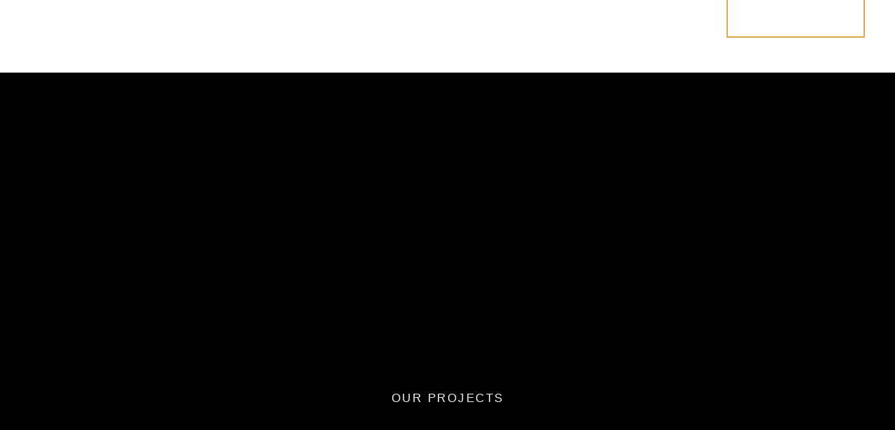

--- FILE ---
content_type: text/html; charset=UTF-8
request_url: https://kalaadrishti.com/
body_size: 40565
content:
<!DOCTYPE html>
<html dir="ltr" lang="en-US" prefix="og: https://ogp.me/ns#">
<head>
	<meta charset="UTF-8" />
	<meta name="viewport" content="width=device-width, initial-scale=1" />
	<link rel="profile" href="http://gmpg.org/xfn/11" />
	<link rel="pingback" href="https://kalaadrishti.com/xmlrpc.php" />
	<title>Kaladrishti Studioz - Kalaadrishti Studios</title>

		<!-- All in One SEO 4.8.1 - aioseo.com -->
	<meta name="description" content="Our Projects Crafting films to perfection Vijayraaj Drama Coming Soon Antah Asti Prarambh Sci-Fi Short Film Watch Now ek abhan Drama YouTube Series Watch Now Varta bajrang dada ane rk ni Drama Short film Watch Now vIEW all projects We Bring The Good Film To Life Step into the Spotlight, Embrace Your Acting Journey Acting" />
	<meta name="robots" content="max-image-preview:large" />
	<link rel="canonical" href="https://kalaadrishti.com/" />
	<meta name="generator" content="All in One SEO (AIOSEO) 4.8.1" />
		<meta property="og:locale" content="en_US" />
		<meta property="og:site_name" content="Kalaadrishti Studios -" />
		<meta property="og:type" content="website" />
		<meta property="og:title" content="Kaladrishti Studioz - Kalaadrishti Studios" />
		<meta property="og:description" content="Our Projects Crafting films to perfection Vijayraaj Drama Coming Soon Antah Asti Prarambh Sci-Fi Short Film Watch Now ek abhan Drama YouTube Series Watch Now Varta bajrang dada ane rk ni Drama Short film Watch Now vIEW all projects We Bring The Good Film To Life Step into the Spotlight, Embrace Your Acting Journey Acting" />
		<meta property="og:url" content="https://kalaadrishti.com/" />
		<meta name="twitter:card" content="summary_large_image" />
		<meta name="twitter:title" content="Kaladrishti Studioz - Kalaadrishti Studios" />
		<meta name="twitter:description" content="Our Projects Crafting films to perfection Vijayraaj Drama Coming Soon Antah Asti Prarambh Sci-Fi Short Film Watch Now ek abhan Drama YouTube Series Watch Now Varta bajrang dada ane rk ni Drama Short film Watch Now vIEW all projects We Bring The Good Film To Life Step into the Spotlight, Embrace Your Acting Journey Acting" />
		<script type="application/ld+json" class="aioseo-schema">
			{"@context":"https:\/\/schema.org","@graph":[{"@type":"BreadcrumbList","@id":"https:\/\/kalaadrishti.com\/#breadcrumblist","itemListElement":[{"@type":"ListItem","@id":"https:\/\/kalaadrishti.com\/#listItem","position":1,"name":"Home"}]},{"@type":"Organization","@id":"https:\/\/kalaadrishti.com\/#organization","name":"Kalaadrishti Studios","url":"https:\/\/kalaadrishti.com\/"},{"@type":"WebPage","@id":"https:\/\/kalaadrishti.com\/#webpage","url":"https:\/\/kalaadrishti.com\/","name":"Kaladrishti Studioz - Kalaadrishti Studios","description":"Our Projects Crafting films to perfection Vijayraaj Drama Coming Soon Antah Asti Prarambh Sci-Fi Short Film Watch Now ek abhan Drama YouTube Series Watch Now Varta bajrang dada ane rk ni Drama Short film Watch Now vIEW all projects We Bring The Good Film To Life Step into the Spotlight, Embrace Your Acting Journey Acting","inLanguage":"en-US","isPartOf":{"@id":"https:\/\/kalaadrishti.com\/#website"},"breadcrumb":{"@id":"https:\/\/kalaadrishti.com\/#breadcrumblist"},"datePublished":"2020-09-21T08:53:19+00:00","dateModified":"2025-03-26T16:38:44+00:00"},{"@type":"WebSite","@id":"https:\/\/kalaadrishti.com\/#website","url":"https:\/\/kalaadrishti.com\/","name":"Kalaadrishti Studios","inLanguage":"en-US","publisher":{"@id":"https:\/\/kalaadrishti.com\/#organization"}}]}
		</script>
		<!-- All in One SEO -->

<link rel="alternate" href="https://kalaadrishti.com/" hreflang="en" />
<link rel="alternate" href="https://kalaadrishti.com/gu/" hreflang="gu" />
<link rel="alternate" type="application/rss+xml" title="Kalaadrishti Studios &raquo; Feed" href="https://kalaadrishti.com/feed/" />
<link rel="alternate" type="application/rss+xml" title="Kalaadrishti Studios &raquo; Comments Feed" href="https://kalaadrishti.com/comments/feed/" />
<link rel="alternate" title="oEmbed (JSON)" type="application/json+oembed" href="https://kalaadrishti.com/wp-json/oembed/1.0/embed?url=https%3A%2F%2Fkalaadrishti.com%2F" />
<link rel="alternate" title="oEmbed (XML)" type="text/xml+oembed" href="https://kalaadrishti.com/wp-json/oembed/1.0/embed?url=https%3A%2F%2Fkalaadrishti.com%2F&#038;format=xml" />
		<!-- This site uses the Google Analytics by MonsterInsights plugin v9.11.1 - Using Analytics tracking - https://www.monsterinsights.com/ -->
		<!-- Note: MonsterInsights is not currently configured on this site. The site owner needs to authenticate with Google Analytics in the MonsterInsights settings panel. -->
					<!-- No tracking code set -->
				<!-- / Google Analytics by MonsterInsights -->
		<style id='wp-img-auto-sizes-contain-inline-css' type='text/css'>
img:is([sizes=auto i],[sizes^="auto," i]){contain-intrinsic-size:3000px 1500px}
/*# sourceURL=wp-img-auto-sizes-contain-inline-css */
</style>
<link rel='stylesheet' id='hfe-widgets-style-css' href='https://kalaadrishti.com/wp-content/plugins/header-footer-elementor/inc/widgets-css/frontend.css?ver=2.2.3' type='text/css' media='all' />
<style id='wp-emoji-styles-inline-css' type='text/css'>

	img.wp-smiley, img.emoji {
		display: inline !important;
		border: none !important;
		box-shadow: none !important;
		height: 1em !important;
		width: 1em !important;
		margin: 0 0.07em !important;
		vertical-align: -0.1em !important;
		background: none !important;
		padding: 0 !important;
	}
/*# sourceURL=wp-emoji-styles-inline-css */
</style>
<style id='classic-theme-styles-inline-css' type='text/css'>
/*! This file is auto-generated */
.wp-block-button__link{color:#fff;background-color:#32373c;border-radius:9999px;box-shadow:none;text-decoration:none;padding:calc(.667em + 2px) calc(1.333em + 2px);font-size:1.125em}.wp-block-file__button{background:#32373c;color:#fff;text-decoration:none}
/*# sourceURL=/wp-includes/css/classic-themes.min.css */
</style>
<link rel='stylesheet' id='contact-form-7-css' href='https://kalaadrishti.com/wp-content/plugins/contact-form-7/includes/css/styles.css?ver=6.0.5' type='text/css' media='all' />
<link rel='stylesheet' id='hfe-style-css' href='https://kalaadrishti.com/wp-content/plugins/header-footer-elementor/assets/css/header-footer-elementor.css?ver=2.2.3' type='text/css' media='all' />
<link rel='stylesheet' id='elementor-icons-css' href='https://kalaadrishti.com/wp-content/plugins/elementor/assets/lib/eicons/css/elementor-icons.min.css?ver=5.36.0' type='text/css' media='all' />
<link rel='stylesheet' id='elementor-frontend-css' href='https://kalaadrishti.com/wp-content/plugins/elementor/assets/css/frontend.min.css?ver=3.28.1' type='text/css' media='all' />
<link rel='stylesheet' id='elementor-post-1169-css' href='https://kalaadrishti.com/wp-content/uploads/elementor/css/post-1169.css?ver=1743008748' type='text/css' media='all' />
<link rel='stylesheet' id='elementor-pro-css' href='https://kalaadrishti.com/wp-content/plugins/elementor-pro/assets/css/frontend.min.css?ver=3.14.1' type='text/css' media='all' />
<link rel='stylesheet' id='widget-heading-css' href='https://kalaadrishti.com/wp-content/plugins/elementor/assets/css/widget-heading.min.css?ver=3.28.1' type='text/css' media='all' />
<link rel='stylesheet' id='e-animation-fadeInUp-css' href='https://kalaadrishti.com/wp-content/plugins/elementor/assets/lib/animations/styles/fadeInUp.min.css?ver=3.28.1' type='text/css' media='all' />
<link rel='stylesheet' id='widget-icon-list-css' href='https://kalaadrishti.com/wp-content/plugins/elementor/assets/css/widget-icon-list.min.css?ver=3.28.1' type='text/css' media='all' />
<link rel='stylesheet' id='e-animation-fadeInLeft-css' href='https://kalaadrishti.com/wp-content/plugins/elementor/assets/lib/animations/styles/fadeInLeft.min.css?ver=3.28.1' type='text/css' media='all' />
<link rel='stylesheet' id='widget-counter-css' href='https://kalaadrishti.com/wp-content/plugins/elementor/assets/css/widget-counter.min.css?ver=3.28.1' type='text/css' media='all' />
<link rel='stylesheet' id='widget-video-css' href='https://kalaadrishti.com/wp-content/plugins/elementor/assets/css/widget-video.min.css?ver=3.28.1' type='text/css' media='all' />
<link rel='stylesheet' id='swiper-css' href='https://kalaadrishti.com/wp-content/plugins/elementor/assets/lib/swiper/v8/css/swiper.min.css?ver=8.4.5' type='text/css' media='all' />
<link rel='stylesheet' id='e-swiper-css' href='https://kalaadrishti.com/wp-content/plugins/elementor/assets/css/conditionals/e-swiper.min.css?ver=3.28.1' type='text/css' media='all' />
<link rel='stylesheet' id='widget-divider-css' href='https://kalaadrishti.com/wp-content/plugins/elementor/assets/css/widget-divider.min.css?ver=3.28.1' type='text/css' media='all' />
<link rel='stylesheet' id='e-animation-zoomIn-css' href='https://kalaadrishti.com/wp-content/plugins/elementor/assets/lib/animations/styles/zoomIn.min.css?ver=3.28.1' type='text/css' media='all' />
<link rel='stylesheet' id='e-animation-fadeInRight-css' href='https://kalaadrishti.com/wp-content/plugins/elementor/assets/lib/animations/styles/fadeInRight.min.css?ver=3.28.1' type='text/css' media='all' />
<link rel='stylesheet' id='elementor-post-62-css' href='https://kalaadrishti.com/wp-content/uploads/elementor/css/post-62.css?ver=1743008748' type='text/css' media='all' />
<link rel='stylesheet' id='elementor-post-589-css' href='https://kalaadrishti.com/wp-content/uploads/elementor/css/post-589.css?ver=1743008748' type='text/css' media='all' />
<link rel='stylesheet' id='elementor-post-595-css' href='https://kalaadrishti.com/wp-content/uploads/elementor/css/post-595.css?ver=1743008748' type='text/css' media='all' />
<link rel='stylesheet' id='bootstrap-css' href='https://kalaadrishti.com/wp-content/themes/Themoglobe/assets/css/bootstrap.min.css?ver=6.9' type='text/css' media='all' />
<link rel='stylesheet' id='animate-css' href='https://kalaadrishti.com/wp-content/themes/Themoglobe/assets/css/animate.min.css?ver=6.9' type='text/css' media='all' />
<link rel='stylesheet' id='miker-custom-animation-css' href='https://kalaadrishti.com/wp-content/themes/Themoglobe/assets/css/custom-animation.css?ver=6.9' type='text/css' media='all' />
<link rel='stylesheet' id='fontawesome-css' href='https://kalaadrishti.com/wp-content/themes/Themoglobe/assets/css/fontawesome.min.css?ver=6.9' type='text/css' media='all' />
<link rel='stylesheet' id='bootstrap-datepicker-css' href='https://kalaadrishti.com/wp-content/themes/Themoglobe/assets/css/bootstrap-datepicker.css?ver=6.9' type='text/css' media='all' />
<link rel='stylesheet' id='nice-select-css' href='https://kalaadrishti.com/wp-content/themes/Themoglobe/assets/css/nice-select.css?ver=6.9' type='text/css' media='all' />
<link rel='stylesheet' id='miker-flaticon-css' href='https://kalaadrishti.com/wp-content/themes/Themoglobe/assets/fonts/flaticon.css?ver=6.9' type='text/css' media='all' />
<link rel='stylesheet' id='magnific-popup-css' href='https://kalaadrishti.com/wp-content/themes/Themoglobe/assets/css/magnific-popup.css?ver=6.9' type='text/css' media='all' />
<link rel='stylesheet' id='miker-aos-css' href='https://kalaadrishti.com/wp-content/themes/Themoglobe/assets/css/aos.css?ver=6.9' type='text/css' media='all' />
<link rel='stylesheet' id='meanmenu-css' href='https://kalaadrishti.com/wp-content/themes/Themoglobe/assets/css/meanmenu.css?ver=6.9' type='text/css' media='all' />
<link rel='stylesheet' id='owl-carousel-css' href='https://kalaadrishti.com/wp-content/themes/Themoglobe/assets/css/owl.carousel.min.css?ver=6.9' type='text/css' media='all' />
<link rel='stylesheet' id='slick-css' href='https://kalaadrishti.com/wp-content/themes/Themoglobe/assets/css/slick.css?ver=6.9' type='text/css' media='all' />
<link rel='stylesheet' id='miker-style-css' href='https://kalaadrishti.com/wp-content/themes/Themoglobe/assets/css/style.css?ver=6.9' type='text/css' media='all' />
<link rel='stylesheet' id='responsive-css' href='https://kalaadrishti.com/wp-content/themes/Themoglobe/assets/css/responsive.css?ver=6.9' type='text/css' media='all' />
<link rel='stylesheet' id='miker-css-css' href='https://kalaadrishti.com/wp-content/themes/Themoglobe/style.css?ver=2020-09-17' type='text/css' media='all' />
<link rel='stylesheet' id='skb-cife-elegant_icon-css' href='https://kalaadrishti.com/wp-content/plugins/skyboot-custom-icons-for-elementor/assets/css/elegant.css?ver=1.0.8' type='text/css' media='all' />
<link rel='stylesheet' id='skb-cife-linearicons_icon-css' href='https://kalaadrishti.com/wp-content/plugins/skyboot-custom-icons-for-elementor/assets/css/linearicons.css?ver=1.0.8' type='text/css' media='all' />
<link rel='stylesheet' id='skb-cife-themify_icon-css' href='https://kalaadrishti.com/wp-content/plugins/skyboot-custom-icons-for-elementor/assets/css/themify.css?ver=1.0.8' type='text/css' media='all' />
<link rel='stylesheet' id='hfe-elementor-icons-css' href='https://kalaadrishti.com/wp-content/plugins/elementor/assets/lib/eicons/css/elementor-icons.min.css?ver=5.34.0' type='text/css' media='all' />
<link rel='stylesheet' id='hfe-icons-list-css' href='https://kalaadrishti.com/wp-content/plugins/elementor/assets/css/widget-icon-list.min.css?ver=3.24.3' type='text/css' media='all' />
<link rel='stylesheet' id='hfe-social-icons-css' href='https://kalaadrishti.com/wp-content/plugins/elementor/assets/css/widget-social-icons.min.css?ver=3.24.0' type='text/css' media='all' />
<link rel='stylesheet' id='hfe-social-share-icons-brands-css' href='https://kalaadrishti.com/wp-content/plugins/elementor/assets/lib/font-awesome/css/brands.css?ver=5.15.3' type='text/css' media='all' />
<link rel='stylesheet' id='hfe-social-share-icons-fontawesome-css' href='https://kalaadrishti.com/wp-content/plugins/elementor/assets/lib/font-awesome/css/fontawesome.css?ver=5.15.3' type='text/css' media='all' />
<link rel='stylesheet' id='hfe-nav-menu-icons-css' href='https://kalaadrishti.com/wp-content/plugins/elementor/assets/lib/font-awesome/css/solid.css?ver=5.15.3' type='text/css' media='all' />
<link rel='stylesheet' id='hfe-widget-blockquote-css' href='https://kalaadrishti.com/wp-content/plugins/elementor-pro/assets/css/widget-blockquote.min.css?ver=3.25.0' type='text/css' media='all' />
<link rel='stylesheet' id='hfe-mega-menu-css' href='https://kalaadrishti.com/wp-content/plugins/elementor-pro/assets/css/widget-mega-menu.min.css?ver=3.26.2' type='text/css' media='all' />
<link rel='stylesheet' id='hfe-nav-menu-widget-css' href='https://kalaadrishti.com/wp-content/plugins/elementor-pro/assets/css/widget-nav-menu.min.css?ver=3.26.0' type='text/css' media='all' />
<link rel='stylesheet' id='ekit-widget-styles-css' href='https://kalaadrishti.com/wp-content/plugins/elementskit-lite/widgets/init/assets/css/widget-styles.css?ver=3.4.7' type='text/css' media='all' />
<link rel='stylesheet' id='ekit-responsive-css' href='https://kalaadrishti.com/wp-content/plugins/elementskit-lite/widgets/init/assets/css/responsive.css?ver=3.4.7' type='text/css' media='all' />
<link rel='stylesheet' id='elementor-gf-local-oswald-css' href='https://kalaadrishti.com/wp-content/uploads/elementor/google-fonts/css/oswald.css?ver=1743008756' type='text/css' media='all' />
<link rel='stylesheet' id='elementor-gf-local-raleway-css' href='https://kalaadrishti.com/wp-content/uploads/elementor/google-fonts/css/raleway.css?ver=1743008777' type='text/css' media='all' />
<link rel='stylesheet' id='elementor-gf-local-leaguespartan-css' href='https://kalaadrishti.com/wp-content/uploads/elementor/google-fonts/css/leaguespartan.css?ver=1743008784' type='text/css' media='all' />
<link rel='stylesheet' id='elementor-gf-local-montserrat-css' href='https://kalaadrishti.com/wp-content/uploads/elementor/google-fonts/css/montserrat.css?ver=1743008805' type='text/css' media='all' />
<link rel='stylesheet' id='elementor-gf-local-outfit-css' href='https://kalaadrishti.com/wp-content/uploads/elementor/google-fonts/css/outfit.css?ver=1743008810' type='text/css' media='all' />
<link rel='stylesheet' id='elementor-icons-ekiticons-css' href='https://kalaadrishti.com/wp-content/plugins/elementskit-lite/modules/elementskit-icon-pack/assets/css/ekiticons.css?ver=3.4.7' type='text/css' media='all' />
<link rel='stylesheet' id='elementor-icons-shared-0-css' href='https://kalaadrishti.com/wp-content/plugins/elementor/assets/lib/font-awesome/css/fontawesome.min.css?ver=5.15.3' type='text/css' media='all' />
<link rel='stylesheet' id='elementor-icons-fa-solid-css' href='https://kalaadrishti.com/wp-content/plugins/elementor/assets/lib/font-awesome/css/solid.min.css?ver=5.15.3' type='text/css' media='all' />
<link rel='stylesheet' id='elementor-icons-fa-brands-css' href='https://kalaadrishti.com/wp-content/plugins/elementor/assets/lib/font-awesome/css/brands.min.css?ver=5.15.3' type='text/css' media='all' />
<link rel="stylesheet" type="text/css" href="https://kalaadrishti.com/wp-content/plugins/smart-slider-3/Public/SmartSlider3/Application/Frontend/Assets/dist/smartslider.min.css?ver=5b52c66b" media="all">
<link rel="stylesheet" type="text/css" href="https://fonts.googleapis.com/css?display=swap&amp;family=Lato%3A300%2C400%7CRoboto%3A300%2C400" media="all">
<style data-related="n2-ss-2">div#n2-ss-2 .n2-ss-slider-1{display:grid;position:relative;}div#n2-ss-2 .n2-ss-slider-2{display:grid;position:relative;overflow:hidden;padding:0px 0px 0px 0px;border:0px solid RGBA(62,62,62,1);border-radius:0px;background-clip:padding-box;background-repeat:repeat;background-position:50% 50%;background-size:cover;background-attachment:scroll;z-index:1;}div#n2-ss-2:not(.n2-ss-loaded) .n2-ss-slider-2{background-image:none !important;}div#n2-ss-2 .n2-ss-slider-3{display:grid;grid-template-areas:'cover';position:relative;overflow:hidden;z-index:10;}div#n2-ss-2 .n2-ss-slider-3 > *{grid-area:cover;}div#n2-ss-2 .n2-ss-slide-backgrounds,div#n2-ss-2 .n2-ss-slider-3 > .n2-ss-divider{position:relative;}div#n2-ss-2 .n2-ss-slide-backgrounds{z-index:10;}div#n2-ss-2 .n2-ss-slide-backgrounds > *{overflow:hidden;}div#n2-ss-2 .n2-ss-slide-background{transform:translateX(-100000px);}div#n2-ss-2 .n2-ss-slider-4{place-self:center;position:relative;width:100%;height:100%;z-index:20;display:grid;grid-template-areas:'slide';}div#n2-ss-2 .n2-ss-slider-4 > *{grid-area:slide;}div#n2-ss-2.n2-ss-full-page--constrain-ratio .n2-ss-slider-4{height:auto;}div#n2-ss-2 .n2-ss-slide{display:grid;place-items:center;grid-auto-columns:100%;position:relative;z-index:20;-webkit-backface-visibility:hidden;transform:translateX(-100000px);}div#n2-ss-2 .n2-ss-slide{perspective:1500px;}div#n2-ss-2 .n2-ss-slide-active{z-index:21;}.n2-ss-background-animation{position:absolute;top:0;left:0;width:100%;height:100%;z-index:3;}div#n2-ss-2 .n2-ss-button-container,div#n2-ss-2 .n2-ss-button-container a{display:block;}div#n2-ss-2 .n2-ss-button-container--non-full-width,div#n2-ss-2 .n2-ss-button-container--non-full-width a{display:inline-block;}div#n2-ss-2 .n2-ss-button-container.n2-ss-nowrap{white-space:nowrap;}div#n2-ss-2 .n2-ss-button-container a div{display:inline;font-size:inherit;text-decoration:inherit;color:inherit;line-height:inherit;font-family:inherit;font-weight:inherit;}div#n2-ss-2 .n2-ss-button-container a > div{display:inline-flex;align-items:center;vertical-align:top;}div#n2-ss-2 .n2-ss-button-container span{font-size:100%;vertical-align:baseline;}div#n2-ss-2 .n2-ss-button-container a[data-iconplacement="left"] span{margin-right:0.3em;}div#n2-ss-2 .n2-ss-button-container a[data-iconplacement="right"] span{margin-left:0.3em;}div#n2-ss-2 .nextend-arrow{cursor:pointer;overflow:hidden;line-height:0 !important;z-index:18;-webkit-user-select:none;}div#n2-ss-2 .nextend-arrow img{position:relative;display:block;}div#n2-ss-2 .nextend-arrow img.n2-arrow-hover-img{display:none;}div#n2-ss-2 .nextend-arrow:FOCUS img.n2-arrow-hover-img,div#n2-ss-2 .nextend-arrow:HOVER img.n2-arrow-hover-img{display:inline;}div#n2-ss-2 .nextend-arrow:FOCUS img.n2-arrow-normal-img,div#n2-ss-2 .nextend-arrow:HOVER img.n2-arrow-normal-img{display:none;}div#n2-ss-2 .nextend-arrow-animated{overflow:hidden;}div#n2-ss-2 .nextend-arrow-animated > div{position:relative;}div#n2-ss-2 .nextend-arrow-animated .n2-active{position:absolute;}div#n2-ss-2 .nextend-arrow-animated-fade{transition:background 0.3s, opacity 0.4s;}div#n2-ss-2 .nextend-arrow-animated-horizontal > div{transition:all 0.4s;transform:none;}div#n2-ss-2 .nextend-arrow-animated-horizontal .n2-active{top:0;}div#n2-ss-2 .nextend-arrow-previous.nextend-arrow-animated-horizontal .n2-active{left:100%;}div#n2-ss-2 .nextend-arrow-next.nextend-arrow-animated-horizontal .n2-active{right:100%;}div#n2-ss-2 .nextend-arrow-previous.nextend-arrow-animated-horizontal:HOVER > div,div#n2-ss-2 .nextend-arrow-previous.nextend-arrow-animated-horizontal:FOCUS > div{transform:translateX(-100%);}div#n2-ss-2 .nextend-arrow-next.nextend-arrow-animated-horizontal:HOVER > div,div#n2-ss-2 .nextend-arrow-next.nextend-arrow-animated-horizontal:FOCUS > div{transform:translateX(100%);}div#n2-ss-2 .nextend-arrow-animated-vertical > div{transition:all 0.4s;transform:none;}div#n2-ss-2 .nextend-arrow-animated-vertical .n2-active{left:0;}div#n2-ss-2 .nextend-arrow-previous.nextend-arrow-animated-vertical .n2-active{top:100%;}div#n2-ss-2 .nextend-arrow-next.nextend-arrow-animated-vertical .n2-active{bottom:100%;}div#n2-ss-2 .nextend-arrow-previous.nextend-arrow-animated-vertical:HOVER > div,div#n2-ss-2 .nextend-arrow-previous.nextend-arrow-animated-vertical:FOCUS > div{transform:translateY(-100%);}div#n2-ss-2 .nextend-arrow-next.nextend-arrow-animated-vertical:HOVER > div,div#n2-ss-2 .nextend-arrow-next.nextend-arrow-animated-vertical:FOCUS > div{transform:translateY(100%);}div#n2-ss-2 .n2-ss-control-bullet{visibility:hidden;text-align:center;justify-content:center;z-index:14;}div#n2-ss-2 .n2-ss-control-bullet--calculate-size{left:0 !important;}div#n2-ss-2 .n2-ss-control-bullet-horizontal.n2-ss-control-bullet-fullsize{width:100%;}div#n2-ss-2 .n2-ss-control-bullet-vertical.n2-ss-control-bullet-fullsize{height:100%;flex-flow:column;}div#n2-ss-2 .nextend-bullet-bar{display:inline-flex;vertical-align:top;visibility:visible;align-items:center;flex-wrap:wrap;}div#n2-ss-2 .n2-bar-justify-content-left{justify-content:flex-start;}div#n2-ss-2 .n2-bar-justify-content-center{justify-content:center;}div#n2-ss-2 .n2-bar-justify-content-right{justify-content:flex-end;}div#n2-ss-2 .n2-ss-control-bullet-vertical > .nextend-bullet-bar{flex-flow:column;}div#n2-ss-2 .n2-ss-control-bullet-fullsize > .nextend-bullet-bar{display:flex;}div#n2-ss-2 .n2-ss-control-bullet-horizontal.n2-ss-control-bullet-fullsize > .nextend-bullet-bar{flex:1 1 auto;}div#n2-ss-2 .n2-ss-control-bullet-vertical.n2-ss-control-bullet-fullsize > .nextend-bullet-bar{height:100%;}div#n2-ss-2 .nextend-bullet-bar .n2-bullet{cursor:pointer;transition:background-color 0.4s;}div#n2-ss-2 .nextend-bullet-bar .n2-bullet.n2-active{cursor:default;}div#n2-ss-2 div.n2-ss-bullet-thumbnail-container{position:absolute;z-index:10000000;}div#n2-ss-2 .n2-ss-bullet-thumbnail-container .n2-ss-bullet-thumbnail{background-size:cover;background-repeat:no-repeat;background-position:center;}div#n2-ss-2 .n-uc-TCNgANCkA0za-inner{background-color:RGBA(0,0,0,1);box-shadow:0px 1px 10px 0px RGBA(0,0,0,0.22);}div#n2-ss-2 .n2-font-3e5c626295771ff231e2efc68140cb3f-hover{font-family: 'Lato';color: #ffffff;font-size:225%;text-shadow: none;line-height: 1.3;font-weight: normal;font-style: normal;text-decoration: none;text-align: inherit;letter-spacing: normal;word-spacing: normal;text-transform: none;font-weight: 400;}div#n2-ss-2 .n2-font-b6cb321455f5e483eec22417e18f3d6a-paragraph{font-family: 'Lato';color: #ced3d5;font-size:100%;text-shadow: none;line-height: 1.8;font-weight: normal;font-style: normal;text-decoration: none;text-align: inherit;letter-spacing: normal;word-spacing: normal;text-transform: none;font-weight: 400;}div#n2-ss-2 .n2-font-b6cb321455f5e483eec22417e18f3d6a-paragraph a, div#n2-ss-2 .n2-font-b6cb321455f5e483eec22417e18f3d6a-paragraph a:FOCUS{font-family: 'Lato';color: #16b7cc;font-size:100%;text-shadow: none;line-height: 1.8;font-weight: normal;font-style: normal;text-decoration: none;text-align: inherit;letter-spacing: normal;word-spacing: normal;text-transform: none;font-weight: 400;}div#n2-ss-2 .n2-font-b6cb321455f5e483eec22417e18f3d6a-paragraph a:HOVER, div#n2-ss-2 .n2-font-b6cb321455f5e483eec22417e18f3d6a-paragraph a:ACTIVE{font-family: 'Lato';color: #16b7cc;font-size:100%;text-shadow: none;line-height: 1.8;font-weight: normal;font-style: normal;text-decoration: none;text-align: inherit;letter-spacing: normal;word-spacing: normal;text-transform: none;font-weight: 400;}div#n2-ss-2 .n2-font-b6e3fdb36280b3eed85b29293a41b1bc-link a{font-family: 'Roboto','Arial';color: #ffffff;font-size:87.5%;text-shadow: 1px 1px 0px RGBA(0,0,0,0.17);line-height: 1.5;font-weight: bold;font-style: normal;text-decoration: none;text-align: center;letter-spacing: 1px;word-spacing: normal;text-transform: none;font-weight: bold;}div#n2-ss-2 .n2-style-869b767830ff929374eb5b19d7c38feb-heading{background: #E2A445;opacity:1;padding:10px 18px 10px 18px ;box-shadow: none;border: 0px solid RGBA(0,0,0,1);border-radius:3px;}div#n2-ss-2 .n2-style-869b767830ff929374eb5b19d7c38feb-heading:Hover, div#n2-ss-2 .n2-style-869b767830ff929374eb5b19d7c38feb-heading:ACTIVE, div#n2-ss-2 .n2-style-869b767830ff929374eb5b19d7c38feb-heading:FOCUS{background: #292727;}div#n2-ss-2 .n-uc-PgT4lcVpNz9T-inner{background-color:RGBA(0,0,0,1);box-shadow:0px 1px 10px 0px RGBA(0,0,0,0.22);}div#n2-ss-2 .n-uc-BolOfQJrVZFN-inner{background-color:RGBA(0,0,0,1);box-shadow:0px 1px 10px 0px RGBA(0,0,0,0.22);}div#n2-ss-2 .n2-style-09a8364a7159aeff35b6b40ac3f789f6-heading{background: #ffffff;opacity:1;padding:12px 12px 12px 12px ;box-shadow: 0px 1px 10px 0px RGBA(0,0,0,0.17);border: 0px solid RGBA(0,0,0,1);border-radius:99px;}div#n2-ss-2 .n2-style-09a8364a7159aeff35b6b40ac3f789f6-heading:Hover, div#n2-ss-2 .n2-style-09a8364a7159aeff35b6b40ac3f789f6-heading:ACTIVE, div#n2-ss-2 .n2-style-09a8364a7159aeff35b6b40ac3f789f6-heading:FOCUS{background: #16b7cc;}div#n2-ss-2 .n2-style-365685126b68076afd07a957b2a442fa-dot{background: RGBA(0,0,0,0.57);opacity:1;padding:5px 5px 5px 5px ;box-shadow: none;border: 0px solid RGBA(0,0,0,1);border-radius:50px;margin:6px 5px;}div#n2-ss-2 .n2-style-365685126b68076afd07a957b2a442fa-dot.n2-active, div#n2-ss-2 .n2-style-365685126b68076afd07a957b2a442fa-dot:HOVER, div#n2-ss-2 .n2-style-365685126b68076afd07a957b2a442fa-dot:FOCUS{background: #16b7cc;}div#n2-ss-2 .n2-style-52a3032cdf5e0a73159365f609201a73-simple{background: #ffffff;opacity:1;padding:5px 10px 5px 10px ;box-shadow: 0px 0px 10px 0px RGBA(0,0,0,0.16);border: 0px solid RGBA(0,0,0,1);border-radius:99px;}div#n2-ss-2 .n2-ss-slide-limiter{max-width:1200px;}div#n2-ss-2 .n-uc-SMLb2eyAHmY9{padding:20px 70px 60px 70px}div#n2-ss-2 .n-uc-QCK8UXCmeUX8-inner{padding:10px 10px 10px 10px;text-align:left;--ssselfalign:var(--ss-fs);;justify-content:center}div#n2-ss-2 .n-uc-QCK8UXCmeUX8{align-self:var(--ss-fs);}div#n2-ss-2 .n-uc-TCNgANCkA0za-inner{padding:35px 30px 35px 30px}div#n2-ss-2 .n-uc-TCNgANCkA0za-inner > .n2-ss-layer-row-inner{width:calc(100% + 21px);margin:-10px;flex-wrap:nowrap;}div#n2-ss-2 .n-uc-TCNgANCkA0za-inner > .n2-ss-layer-row-inner > .n2-ss-layer[data-sstype="col"]{margin:10px}div#n2-ss-2 .n-uc-TCNgANCkA0za{max-width:450px}div#n2-ss-2 .n-uc-rafW6jADkWFX-inner{padding:10px 10px 10px 10px;justify-content:flex-start}div#n2-ss-2 .n-uc-rafW6jADkWFX{width:100%}div#n2-ss-2 .n-uc-TAf0ICwu261G{--margin-bottom:20px}div#n2-ss-2 .n-uc-mo5ycW6nVUOM{--margin-top:20px;--margin-bottom:25px}div#n2-ss-2 .n-uc-KBnoaYycxUu7{padding:20px 70px 60px 70px}div#n2-ss-2 .n-uc-pyGbUdbdjen1-inner{padding:10px 10px 10px 10px;text-align:left;--ssselfalign:var(--ss-fs);;justify-content:center}div#n2-ss-2 .n-uc-pyGbUdbdjen1{align-self:var(--ss-fs);}div#n2-ss-2 .n-uc-PgT4lcVpNz9T-inner{padding:35px 30px 35px 30px}div#n2-ss-2 .n-uc-PgT4lcVpNz9T-inner > .n2-ss-layer-row-inner{width:calc(100% + 21px);margin:-10px;flex-wrap:nowrap;}div#n2-ss-2 .n-uc-PgT4lcVpNz9T-inner > .n2-ss-layer-row-inner > .n2-ss-layer[data-sstype="col"]{margin:10px}div#n2-ss-2 .n-uc-PgT4lcVpNz9T{max-width:450px}div#n2-ss-2 .n-uc-efy0MjehOX2m-inner{padding:10px 10px 10px 10px;justify-content:flex-start}div#n2-ss-2 .n-uc-efy0MjehOX2m{width:100%}div#n2-ss-2 .n-uc-ZiU9ImXAeeSr{--margin-bottom:20px}div#n2-ss-2 .n-uc-LyxjWC488p7u{--margin-top:20px;--margin-bottom:25px}div#n2-ss-2 .n-uc-LiTnRtHkSzpb{padding:20px 70px 60px 70px}div#n2-ss-2 .n-uc-CGoSJLo5Jxe9-inner{padding:10px 10px 10px 10px;text-align:left;--ssselfalign:var(--ss-fs);;justify-content:center}div#n2-ss-2 .n-uc-CGoSJLo5Jxe9{align-self:var(--ss-fs);}div#n2-ss-2 .n-uc-BolOfQJrVZFN-inner{padding:35px 30px 35px 30px}div#n2-ss-2 .n-uc-BolOfQJrVZFN-inner > .n2-ss-layer-row-inner{width:calc(100% + 21px);margin:-10px;flex-wrap:nowrap;}div#n2-ss-2 .n-uc-BolOfQJrVZFN-inner > .n2-ss-layer-row-inner > .n2-ss-layer[data-sstype="col"]{margin:10px}div#n2-ss-2 .n-uc-BolOfQJrVZFN{max-width:450px}div#n2-ss-2 .n-uc-s6HAzFnXf2Y1-inner{padding:10px 10px 10px 10px;justify-content:flex-start}div#n2-ss-2 .n-uc-s6HAzFnXf2Y1{width:100%}div#n2-ss-2 .n-uc-UCGpFU6nmXjg{--margin-bottom:20px}div#n2-ss-2 .n-uc-bkVkeLXqP8ES{--margin-top:20px;--margin-bottom:25px}div#n2-ss-2 .nextend-arrow img{width: 26px}@media (min-width: 1200px){div#n2-ss-2 [data-hide-desktopportrait="1"]{display: none !important;}}@media (orientation: landscape) and (max-width: 1199px) and (min-width: 901px),(orientation: portrait) and (max-width: 1199px) and (min-width: 701px){div#n2-ss-2 .n-uc-SMLb2eyAHmY9{padding:20px 70px 60px 70px}div#n2-ss-2 .n-uc-QCK8UXCmeUX8-inner{padding:10px 10px 10px 10px}div#n2-ss-2 .n-uc-TCNgANCkA0za-inner > .n2-ss-layer-row-inner{flex-wrap:nowrap;}div#n2-ss-2 .n-uc-rafW6jADkWFX{width:100%}div#n2-ss-2 .n-uc-TAf0ICwu261G{--ssfont-scale:0.8}div#n2-ss-2 .n-uc-KBnoaYycxUu7{padding:20px 70px 60px 70px}div#n2-ss-2 .n-uc-pyGbUdbdjen1-inner{padding:10px 10px 10px 10px}div#n2-ss-2 .n-uc-PgT4lcVpNz9T-inner > .n2-ss-layer-row-inner{flex-wrap:nowrap;}div#n2-ss-2 .n-uc-efy0MjehOX2m{width:100%}div#n2-ss-2 .n-uc-ZiU9ImXAeeSr{--ssfont-scale:0.8}div#n2-ss-2 .n-uc-LiTnRtHkSzpb{padding:20px 70px 60px 70px}div#n2-ss-2 .n-uc-CGoSJLo5Jxe9-inner{padding:10px 10px 10px 10px}div#n2-ss-2 .n-uc-BolOfQJrVZFN-inner > .n2-ss-layer-row-inner{flex-wrap:nowrap;}div#n2-ss-2 .n-uc-s6HAzFnXf2Y1{width:100%}div#n2-ss-2 .n-uc-UCGpFU6nmXjg{--ssfont-scale:0.8}div#n2-ss-2 [data-hide-tabletportrait="1"]{display: none !important;}}@media (orientation: landscape) and (max-width: 900px),(orientation: portrait) and (max-width: 700px){div#n2-ss-2 .n-uc-SMLb2eyAHmY9{padding:20px 10px 60px 10px}div#n2-ss-2 .n-uc-QCK8UXCmeUX8-inner{padding:10px 10px 10px 10px}div#n2-ss-2 .n-uc-TCNgANCkA0za-inner{padding:15px 10px 15px 10px}div#n2-ss-2 .n-uc-TCNgANCkA0za-inner > .n2-ss-layer-row-inner{flex-wrap:wrap;}div#n2-ss-2 .n-uc-rafW6jADkWFX{width:calc(100% - 20px)}div#n2-ss-2 .n-uc-TAf0ICwu261G{--ssfont-scale:0.6}div#n2-ss-2 .n-uc-mo5ycW6nVUOM{--ssfont-scale:0.8}div#n2-ss-2 .n-uc-CPcw8VhC2pOU{--ssfont-scale:0.8}div#n2-ss-2 .n-uc-KBnoaYycxUu7{padding:20px 10px 60px 10px}div#n2-ss-2 .n-uc-pyGbUdbdjen1-inner{padding:10px 10px 10px 10px}div#n2-ss-2 .n-uc-PgT4lcVpNz9T-inner{padding:15px 10px 15px 10px}div#n2-ss-2 .n-uc-PgT4lcVpNz9T-inner > .n2-ss-layer-row-inner{flex-wrap:wrap;}div#n2-ss-2 .n-uc-efy0MjehOX2m{width:calc(100% - 20px)}div#n2-ss-2 .n-uc-ZiU9ImXAeeSr{--ssfont-scale:0.6}div#n2-ss-2 .n-uc-LyxjWC488p7u{--ssfont-scale:0.8}div#n2-ss-2 .n-uc-iiYyJqL3mek7{--ssfont-scale:0.8}div#n2-ss-2 .n-uc-LiTnRtHkSzpb{padding:20px 10px 60px 10px}div#n2-ss-2 .n-uc-CGoSJLo5Jxe9-inner{padding:10px 10px 10px 10px}div#n2-ss-2 .n-uc-BolOfQJrVZFN-inner{padding:15px 10px 15px 10px}div#n2-ss-2 .n-uc-BolOfQJrVZFN-inner > .n2-ss-layer-row-inner{flex-wrap:wrap;}div#n2-ss-2 .n-uc-s6HAzFnXf2Y1{width:calc(100% - 20px)}div#n2-ss-2 .n-uc-UCGpFU6nmXjg{--ssfont-scale:0.6}div#n2-ss-2 .n-uc-bkVkeLXqP8ES{--ssfont-scale:0.8}div#n2-ss-2 .n-uc-wtNvMeRZ3NhG{--ssfont-scale:0.8}div#n2-ss-2 [data-hide-mobileportrait="1"]{display: none !important;}div#n2-ss-2 .nextend-arrow img{width: 16px}}</style>
<script>(function(){this._N2=this._N2||{_r:[],_d:[],r:function(){this._r.push(arguments)},d:function(){this._d.push(arguments)}}}).call(window);</script><script src="https://kalaadrishti.com/wp-content/plugins/smart-slider-3/Public/SmartSlider3/Application/Frontend/Assets/dist/n2.min.js?ver=5b52c66b" defer async></script>
<script src="https://kalaadrishti.com/wp-content/plugins/smart-slider-3/Public/SmartSlider3/Application/Frontend/Assets/dist/smartslider-frontend.min.js?ver=5b52c66b" defer async></script>
<script src="https://kalaadrishti.com/wp-content/plugins/smart-slider-3/Public/SmartSlider3/Slider/SliderType/Simple/Assets/dist/ss-simple.min.js?ver=5b52c66b" defer async></script>
<script src="https://kalaadrishti.com/wp-content/plugins/smart-slider-3/Public/SmartSlider3/Widget/Arrow/ArrowImage/Assets/dist/w-arrow-image.min.js?ver=5b52c66b" defer async></script>
<script src="https://kalaadrishti.com/wp-content/plugins/smart-slider-3/Public/SmartSlider3/Widget/Bullet/Assets/dist/w-bullet.min.js?ver=5b52c66b" defer async></script>
<script>_N2.r('documentReady',function(){_N2.r(["documentReady","smartslider-frontend","SmartSliderWidgetArrowImage","SmartSliderWidgetBulletTransition","ss-simple"],function(){new _N2.SmartSliderSimple('n2-ss-2',{"admin":false,"background.video.mobile":1,"loadingTime":2000,"alias":{"id":0,"smoothScroll":0,"slideSwitch":0,"scroll":1},"align":"normal","isDelayed":0,"responsive":{"mediaQueries":{"all":false,"desktopportrait":["(min-width: 1200px)"],"tabletportrait":["(orientation: landscape) and (max-width: 1199px) and (min-width: 901px)","(orientation: portrait) and (max-width: 1199px) and (min-width: 701px)"],"mobileportrait":["(orientation: landscape) and (max-width: 900px)","(orientation: portrait) and (max-width: 700px)"]},"base":{"slideOuterWidth":1200,"slideOuterHeight":600,"sliderWidth":1200,"sliderHeight":600,"slideWidth":1200,"slideHeight":600},"hideOn":{"desktopLandscape":false,"desktopPortrait":false,"tabletLandscape":false,"tabletPortrait":false,"mobileLandscape":false,"mobilePortrait":false},"onResizeEnabled":true,"type":"fullwidth","sliderHeightBasedOn":"real","focusUser":1,"focusEdge":"auto","breakpoints":[{"device":"tabletPortrait","type":"max-screen-width","portraitWidth":1199,"landscapeWidth":1199},{"device":"mobilePortrait","type":"max-screen-width","portraitWidth":700,"landscapeWidth":900}],"enabledDevices":{"desktopLandscape":0,"desktopPortrait":1,"tabletLandscape":0,"tabletPortrait":1,"mobileLandscape":0,"mobilePortrait":1},"sizes":{"desktopPortrait":{"width":1200,"height":600,"max":3000,"min":1200},"tabletPortrait":{"width":701,"height":350,"customHeight":false,"max":1199,"min":701},"mobilePortrait":{"width":320,"height":160,"customHeight":false,"max":900,"min":320}},"overflowHiddenPage":0,"focus":{"offsetTop":"#wpadminbar","offsetBottom":""}},"controls":{"mousewheel":0,"touch":"horizontal","keyboard":1,"blockCarouselInteraction":1},"playWhenVisible":1,"playWhenVisibleAt":0.5,"lazyLoad":0,"lazyLoadNeighbor":0,"blockrightclick":0,"maintainSession":0,"autoplay":{"enabled":1,"start":1,"duration":5000,"autoplayLoop":1,"allowReStart":0,"pause":{"click":1,"mouse":"0","mediaStarted":1},"resume":{"click":0,"mouse":"0","mediaEnded":1,"slidechanged":0},"interval":1,"intervalModifier":"loop","intervalSlide":"current"},"perspective":1500,"layerMode":{"playOnce":0,"playFirstLayer":1,"mode":"skippable","inAnimation":"mainInEnd"},"bgAnimations":0,"mainanimation":{"type":"horizontal","duration":800,"delay":0,"ease":"easeOutQuad","shiftedBackgroundAnimation":0},"carousel":1,"initCallbacks":function(){new _N2.SmartSliderWidgetArrowImage(this);new _N2.SmartSliderWidgetBulletTransition(this,{"area":10,"dotClasses":"n2-style-365685126b68076afd07a957b2a442fa-dot ","mode":"","action":"click"})}})})});</script><script type="text/javascript" src="https://kalaadrishti.com/wp-includes/js/jquery/jquery.min.js?ver=3.7.1" id="jquery-core-js"></script>
<script type="text/javascript" src="https://kalaadrishti.com/wp-includes/js/jquery/jquery-migrate.min.js?ver=3.4.1" id="jquery-migrate-js"></script>
<link rel="https://api.w.org/" href="https://kalaadrishti.com/wp-json/" /><link rel="alternate" title="JSON" type="application/json" href="https://kalaadrishti.com/wp-json/wp/v2/pages/62" /><link rel="EditURI" type="application/rsd+xml" title="RSD" href="https://kalaadrishti.com/xmlrpc.php?rsd" />
<meta name="generator" content="WordPress 6.9" />
<link rel='shortlink' href='https://kalaadrishti.com/' />
<script type="text/javascript">if(!window._buttonizer) { window._buttonizer = {}; };var _buttonizer_page_data = {"language":"en"};window._buttonizer.data = { ..._buttonizer_page_data, ...window._buttonizer.data };</script><meta name="generator" content="Elementor 3.28.1; features: additional_custom_breakpoints, e_local_google_fonts; settings: css_print_method-external, google_font-enabled, font_display-auto">
			<style>
				.e-con.e-parent:nth-of-type(n+4):not(.e-lazyloaded):not(.e-no-lazyload),
				.e-con.e-parent:nth-of-type(n+4):not(.e-lazyloaded):not(.e-no-lazyload) * {
					background-image: none !important;
				}
				@media screen and (max-height: 1024px) {
					.e-con.e-parent:nth-of-type(n+3):not(.e-lazyloaded):not(.e-no-lazyload),
					.e-con.e-parent:nth-of-type(n+3):not(.e-lazyloaded):not(.e-no-lazyload) * {
						background-image: none !important;
					}
				}
				@media screen and (max-height: 640px) {
					.e-con.e-parent:nth-of-type(n+2):not(.e-lazyloaded):not(.e-no-lazyload),
					.e-con.e-parent:nth-of-type(n+2):not(.e-lazyloaded):not(.e-no-lazyload) * {
						background-image: none !important;
					}
				}
			</style>
			<meta name="generator" content="Powered by Slider Revolution 6.6.14 - responsive, Mobile-Friendly Slider Plugin for WordPress with comfortable drag and drop interface." />
<link rel="icon" href="https://kalaadrishti.com/wp-content/uploads/2024/12/cropped-fevicon-32x32.png" sizes="32x32" />
<link rel="icon" href="https://kalaadrishti.com/wp-content/uploads/2024/12/cropped-fevicon-192x192.png" sizes="192x192" />
<link rel="apple-touch-icon" href="https://kalaadrishti.com/wp-content/uploads/2024/12/cropped-fevicon-180x180.png" />
<meta name="msapplication-TileImage" content="https://kalaadrishti.com/wp-content/uploads/2024/12/cropped-fevicon-270x270.png" />
<script>function setREVStartSize(e){
			//window.requestAnimationFrame(function() {
				window.RSIW = window.RSIW===undefined ? window.innerWidth : window.RSIW;
				window.RSIH = window.RSIH===undefined ? window.innerHeight : window.RSIH;
				try {
					var pw = document.getElementById(e.c).parentNode.offsetWidth,
						newh;
					pw = pw===0 || isNaN(pw) || (e.l=="fullwidth" || e.layout=="fullwidth") ? window.RSIW : pw;
					e.tabw = e.tabw===undefined ? 0 : parseInt(e.tabw);
					e.thumbw = e.thumbw===undefined ? 0 : parseInt(e.thumbw);
					e.tabh = e.tabh===undefined ? 0 : parseInt(e.tabh);
					e.thumbh = e.thumbh===undefined ? 0 : parseInt(e.thumbh);
					e.tabhide = e.tabhide===undefined ? 0 : parseInt(e.tabhide);
					e.thumbhide = e.thumbhide===undefined ? 0 : parseInt(e.thumbhide);
					e.mh = e.mh===undefined || e.mh=="" || e.mh==="auto" ? 0 : parseInt(e.mh,0);
					if(e.layout==="fullscreen" || e.l==="fullscreen")
						newh = Math.max(e.mh,window.RSIH);
					else{
						e.gw = Array.isArray(e.gw) ? e.gw : [e.gw];
						for (var i in e.rl) if (e.gw[i]===undefined || e.gw[i]===0) e.gw[i] = e.gw[i-1];
						e.gh = e.el===undefined || e.el==="" || (Array.isArray(e.el) && e.el.length==0)? e.gh : e.el;
						e.gh = Array.isArray(e.gh) ? e.gh : [e.gh];
						for (var i in e.rl) if (e.gh[i]===undefined || e.gh[i]===0) e.gh[i] = e.gh[i-1];
											
						var nl = new Array(e.rl.length),
							ix = 0,
							sl;
						e.tabw = e.tabhide>=pw ? 0 : e.tabw;
						e.thumbw = e.thumbhide>=pw ? 0 : e.thumbw;
						e.tabh = e.tabhide>=pw ? 0 : e.tabh;
						e.thumbh = e.thumbhide>=pw ? 0 : e.thumbh;
						for (var i in e.rl) nl[i] = e.rl[i]<window.RSIW ? 0 : e.rl[i];
						sl = nl[0];
						for (var i in nl) if (sl>nl[i] && nl[i]>0) { sl = nl[i]; ix=i;}
						var m = pw>(e.gw[ix]+e.tabw+e.thumbw) ? 1 : (pw-(e.tabw+e.thumbw)) / (e.gw[ix]);
						newh =  (e.gh[ix] * m) + (e.tabh + e.thumbh);
					}
					var el = document.getElementById(e.c);
					if (el!==null && el) el.style.height = newh+"px";
					el = document.getElementById(e.c+"_wrapper");
					if (el!==null && el) {
						el.style.height = newh+"px";
						el.style.display = "block";
					}
				} catch(e){
					console.log("Failure at Presize of Slider:" + e)
				}
			//});
		  };</script>
		<style type="text/css" id="wp-custom-css">
			.page-id-62 .elementor-589 .elementor-element.elementor-element-cb22307 {
	background: #000;
}
.center{
	text-align:center;
}
.page-id-612 .btn--line::after{
	display:none;
}
a.btn.btn--line:hover {
    color: #FEBC5E;
}
.header--logo img {
    max-width: 180px;
}
.header--search--h2 input:focus {
	border-color: #E2A445;
}
.header--user:hover {
  background: #E2A445;
	border: 2px solid #E2A445;
}
.theme-color {
    color: #E2A445;
}
.slider--text h4::before{
background:url("https://kalaadrishti.com/wp-content/uploads/2023/11/separate-line-1.png");
	background-repeat: no-repeat;
  left: -40px;
  top: 50%;
  transform: translateY(-50%);
}
.btn--theme{
	background: #E2A445;
}
.btn--theme:hover, .btn--theme:focus {
	border: 2px solid #E2A445;
}
.btn--line:hover::after {
	background: #000;
}
.slider--social ul li a:hover {
  color: #E2A445;
}
.slider--address ul li i{
	color: #E2A445;
}
.slider--address ul li:hover i {
	background: #E2A445;
}
.slider--text--h2 h2 {
	font-size: 105px;
}
.about--text--h2 h3 span{
	color: #E2A445;
}
p{
color: #F0F0F0!important;
}
.page-id-64 p, .page-id-1009 p, .page-id-1050 p, .page-id-1058 p, .page-id-1085 p, .page-id-2383 p, .page-id-2416 p, .page-id-2426 p, .page-id-2442 p, .page-id-2453 p{
color: #000!important;
}
.elementor-589 .elementor-element.elementor-element-cb22307 > .elementor-motion-effects-container > .elementor-motion-effects-layer {
    background-color: #000000!important;
}
.elementor-589 .elementor-element.elementor-element-1a102dd.cpel-switcher--layout-dropdown .cpel-switcher__lang a {
    background-color: transparent;
}
/** Start Block Kit CSS: 71-3-d415519effd9e11f35d2438c58ea7ebf **/

.envato-block__preview{overflow: visible;}

/** End Block Kit CSS: 71-3-d415519effd9e11f35d2438c58ea7ebf **/

div#n2-ss-2 .n2-style-09a8364a7159aeff35b6b40ac3f789f6-heading:Hover, div#n2-ss-2 .n2-style-09a8364a7159aeff35b6b40ac3f789f6-heading:ACTIVE, div#n2-ss-2 .n2-style-09a8364a7159aeff35b6b40ac3f789f6-heading:FOCUS {
    background: #646464;
}
div#n2-ss-2 .n2-style-365685126b68076afd07a957b2a442fa-dot.n2-active, div#n2-ss-2 .n2-style-365685126b68076afd07a957b2a442fa-dot:HOVER, div#n2-ss-2 .n2-style-365685126b68076afd07a957b2a442fa-dot:FOCUS {
    background: #E2A445;
}






























/*studio*/
.elementor-589 .elementor-element.elementor-element-cb22307:not(.elementor-motion-effects-element-type-background), .elementor-589 .elementor-element.elementor-element-cb22307 > .elementor-motion-effects-container > .elementor-motion-effects-layer {
    background-color: #ffffff;
}		</style>
		<style type="text/css" title="dynamic-css" class="options-output">body{color:#ffffff;}</style><style id='global-styles-inline-css' type='text/css'>
:root{--wp--preset--aspect-ratio--square: 1;--wp--preset--aspect-ratio--4-3: 4/3;--wp--preset--aspect-ratio--3-4: 3/4;--wp--preset--aspect-ratio--3-2: 3/2;--wp--preset--aspect-ratio--2-3: 2/3;--wp--preset--aspect-ratio--16-9: 16/9;--wp--preset--aspect-ratio--9-16: 9/16;--wp--preset--color--black: #000000;--wp--preset--color--cyan-bluish-gray: #abb8c3;--wp--preset--color--white: #ffffff;--wp--preset--color--pale-pink: #f78da7;--wp--preset--color--vivid-red: #cf2e2e;--wp--preset--color--luminous-vivid-orange: #ff6900;--wp--preset--color--luminous-vivid-amber: #fcb900;--wp--preset--color--light-green-cyan: #7bdcb5;--wp--preset--color--vivid-green-cyan: #00d084;--wp--preset--color--pale-cyan-blue: #8ed1fc;--wp--preset--color--vivid-cyan-blue: #0693e3;--wp--preset--color--vivid-purple: #9b51e0;--wp--preset--gradient--vivid-cyan-blue-to-vivid-purple: linear-gradient(135deg,rgb(6,147,227) 0%,rgb(155,81,224) 100%);--wp--preset--gradient--light-green-cyan-to-vivid-green-cyan: linear-gradient(135deg,rgb(122,220,180) 0%,rgb(0,208,130) 100%);--wp--preset--gradient--luminous-vivid-amber-to-luminous-vivid-orange: linear-gradient(135deg,rgb(252,185,0) 0%,rgb(255,105,0) 100%);--wp--preset--gradient--luminous-vivid-orange-to-vivid-red: linear-gradient(135deg,rgb(255,105,0) 0%,rgb(207,46,46) 100%);--wp--preset--gradient--very-light-gray-to-cyan-bluish-gray: linear-gradient(135deg,rgb(238,238,238) 0%,rgb(169,184,195) 100%);--wp--preset--gradient--cool-to-warm-spectrum: linear-gradient(135deg,rgb(74,234,220) 0%,rgb(151,120,209) 20%,rgb(207,42,186) 40%,rgb(238,44,130) 60%,rgb(251,105,98) 80%,rgb(254,248,76) 100%);--wp--preset--gradient--blush-light-purple: linear-gradient(135deg,rgb(255,206,236) 0%,rgb(152,150,240) 100%);--wp--preset--gradient--blush-bordeaux: linear-gradient(135deg,rgb(254,205,165) 0%,rgb(254,45,45) 50%,rgb(107,0,62) 100%);--wp--preset--gradient--luminous-dusk: linear-gradient(135deg,rgb(255,203,112) 0%,rgb(199,81,192) 50%,rgb(65,88,208) 100%);--wp--preset--gradient--pale-ocean: linear-gradient(135deg,rgb(255,245,203) 0%,rgb(182,227,212) 50%,rgb(51,167,181) 100%);--wp--preset--gradient--electric-grass: linear-gradient(135deg,rgb(202,248,128) 0%,rgb(113,206,126) 100%);--wp--preset--gradient--midnight: linear-gradient(135deg,rgb(2,3,129) 0%,rgb(40,116,252) 100%);--wp--preset--font-size--small: 13px;--wp--preset--font-size--medium: 20px;--wp--preset--font-size--large: 36px;--wp--preset--font-size--x-large: 42px;--wp--preset--spacing--20: 0.44rem;--wp--preset--spacing--30: 0.67rem;--wp--preset--spacing--40: 1rem;--wp--preset--spacing--50: 1.5rem;--wp--preset--spacing--60: 2.25rem;--wp--preset--spacing--70: 3.38rem;--wp--preset--spacing--80: 5.06rem;--wp--preset--shadow--natural: 6px 6px 9px rgba(0, 0, 0, 0.2);--wp--preset--shadow--deep: 12px 12px 50px rgba(0, 0, 0, 0.4);--wp--preset--shadow--sharp: 6px 6px 0px rgba(0, 0, 0, 0.2);--wp--preset--shadow--outlined: 6px 6px 0px -3px rgb(255, 255, 255), 6px 6px rgb(0, 0, 0);--wp--preset--shadow--crisp: 6px 6px 0px rgb(0, 0, 0);}:where(.is-layout-flex){gap: 0.5em;}:where(.is-layout-grid){gap: 0.5em;}body .is-layout-flex{display: flex;}.is-layout-flex{flex-wrap: wrap;align-items: center;}.is-layout-flex > :is(*, div){margin: 0;}body .is-layout-grid{display: grid;}.is-layout-grid > :is(*, div){margin: 0;}:where(.wp-block-columns.is-layout-flex){gap: 2em;}:where(.wp-block-columns.is-layout-grid){gap: 2em;}:where(.wp-block-post-template.is-layout-flex){gap: 1.25em;}:where(.wp-block-post-template.is-layout-grid){gap: 1.25em;}.has-black-color{color: var(--wp--preset--color--black) !important;}.has-cyan-bluish-gray-color{color: var(--wp--preset--color--cyan-bluish-gray) !important;}.has-white-color{color: var(--wp--preset--color--white) !important;}.has-pale-pink-color{color: var(--wp--preset--color--pale-pink) !important;}.has-vivid-red-color{color: var(--wp--preset--color--vivid-red) !important;}.has-luminous-vivid-orange-color{color: var(--wp--preset--color--luminous-vivid-orange) !important;}.has-luminous-vivid-amber-color{color: var(--wp--preset--color--luminous-vivid-amber) !important;}.has-light-green-cyan-color{color: var(--wp--preset--color--light-green-cyan) !important;}.has-vivid-green-cyan-color{color: var(--wp--preset--color--vivid-green-cyan) !important;}.has-pale-cyan-blue-color{color: var(--wp--preset--color--pale-cyan-blue) !important;}.has-vivid-cyan-blue-color{color: var(--wp--preset--color--vivid-cyan-blue) !important;}.has-vivid-purple-color{color: var(--wp--preset--color--vivid-purple) !important;}.has-black-background-color{background-color: var(--wp--preset--color--black) !important;}.has-cyan-bluish-gray-background-color{background-color: var(--wp--preset--color--cyan-bluish-gray) !important;}.has-white-background-color{background-color: var(--wp--preset--color--white) !important;}.has-pale-pink-background-color{background-color: var(--wp--preset--color--pale-pink) !important;}.has-vivid-red-background-color{background-color: var(--wp--preset--color--vivid-red) !important;}.has-luminous-vivid-orange-background-color{background-color: var(--wp--preset--color--luminous-vivid-orange) !important;}.has-luminous-vivid-amber-background-color{background-color: var(--wp--preset--color--luminous-vivid-amber) !important;}.has-light-green-cyan-background-color{background-color: var(--wp--preset--color--light-green-cyan) !important;}.has-vivid-green-cyan-background-color{background-color: var(--wp--preset--color--vivid-green-cyan) !important;}.has-pale-cyan-blue-background-color{background-color: var(--wp--preset--color--pale-cyan-blue) !important;}.has-vivid-cyan-blue-background-color{background-color: var(--wp--preset--color--vivid-cyan-blue) !important;}.has-vivid-purple-background-color{background-color: var(--wp--preset--color--vivid-purple) !important;}.has-black-border-color{border-color: var(--wp--preset--color--black) !important;}.has-cyan-bluish-gray-border-color{border-color: var(--wp--preset--color--cyan-bluish-gray) !important;}.has-white-border-color{border-color: var(--wp--preset--color--white) !important;}.has-pale-pink-border-color{border-color: var(--wp--preset--color--pale-pink) !important;}.has-vivid-red-border-color{border-color: var(--wp--preset--color--vivid-red) !important;}.has-luminous-vivid-orange-border-color{border-color: var(--wp--preset--color--luminous-vivid-orange) !important;}.has-luminous-vivid-amber-border-color{border-color: var(--wp--preset--color--luminous-vivid-amber) !important;}.has-light-green-cyan-border-color{border-color: var(--wp--preset--color--light-green-cyan) !important;}.has-vivid-green-cyan-border-color{border-color: var(--wp--preset--color--vivid-green-cyan) !important;}.has-pale-cyan-blue-border-color{border-color: var(--wp--preset--color--pale-cyan-blue) !important;}.has-vivid-cyan-blue-border-color{border-color: var(--wp--preset--color--vivid-cyan-blue) !important;}.has-vivid-purple-border-color{border-color: var(--wp--preset--color--vivid-purple) !important;}.has-vivid-cyan-blue-to-vivid-purple-gradient-background{background: var(--wp--preset--gradient--vivid-cyan-blue-to-vivid-purple) !important;}.has-light-green-cyan-to-vivid-green-cyan-gradient-background{background: var(--wp--preset--gradient--light-green-cyan-to-vivid-green-cyan) !important;}.has-luminous-vivid-amber-to-luminous-vivid-orange-gradient-background{background: var(--wp--preset--gradient--luminous-vivid-amber-to-luminous-vivid-orange) !important;}.has-luminous-vivid-orange-to-vivid-red-gradient-background{background: var(--wp--preset--gradient--luminous-vivid-orange-to-vivid-red) !important;}.has-very-light-gray-to-cyan-bluish-gray-gradient-background{background: var(--wp--preset--gradient--very-light-gray-to-cyan-bluish-gray) !important;}.has-cool-to-warm-spectrum-gradient-background{background: var(--wp--preset--gradient--cool-to-warm-spectrum) !important;}.has-blush-light-purple-gradient-background{background: var(--wp--preset--gradient--blush-light-purple) !important;}.has-blush-bordeaux-gradient-background{background: var(--wp--preset--gradient--blush-bordeaux) !important;}.has-luminous-dusk-gradient-background{background: var(--wp--preset--gradient--luminous-dusk) !important;}.has-pale-ocean-gradient-background{background: var(--wp--preset--gradient--pale-ocean) !important;}.has-electric-grass-gradient-background{background: var(--wp--preset--gradient--electric-grass) !important;}.has-midnight-gradient-background{background: var(--wp--preset--gradient--midnight) !important;}.has-small-font-size{font-size: var(--wp--preset--font-size--small) !important;}.has-medium-font-size{font-size: var(--wp--preset--font-size--medium) !important;}.has-large-font-size{font-size: var(--wp--preset--font-size--large) !important;}.has-x-large-font-size{font-size: var(--wp--preset--font-size--x-large) !important;}
/*# sourceURL=global-styles-inline-css */
</style>
<link rel='stylesheet' id='widget-image-css' href='https://kalaadrishti.com/wp-content/plugins/elementor/assets/css/widget-image.min.css?ver=3.28.1' type='text/css' media='all' />
<link rel='stylesheet' id='rs-plugin-settings-css' href='https://kalaadrishti.com/wp-content/plugins/revslider/public/assets/css/rs6.css?ver=6.6.14' type='text/css' media='all' />
<style id='rs-plugin-settings-inline-css' type='text/css'>
		#rev_slider_2_1_wrapper .custom.tparrows{cursor:pointer;background:#000;background:rgba(0,0,0,0.5);width:40px;height:40px;position:absolute;display:block;z-index:1000}#rev_slider_2_1_wrapper .custom.tparrows.rs-touchhover{background:#000}#rev_slider_2_1_wrapper .custom.tparrows:before{font-family:'revicons';font-size:15px;color:#fff;display:block;line-height:40px;text-align:center}#rev_slider_2_1_wrapper .custom.tparrows.tp-leftarrow:before{content:'\e824'}#rev_slider_2_1_wrapper .custom.tparrows.tp-rightarrow:before{content:'\e825'}
		#rev_slider_3_2_wrapper .custom.tparrows{cursor:pointer;background:#000;background:rgba(0,0,0,0.5);width:40px;height:40px;position:absolute;display:block;z-index:1000}#rev_slider_3_2_wrapper .custom.tparrows.rs-touchhover{background:#000}#rev_slider_3_2_wrapper .custom.tparrows:before{font-family:'revicons';font-size:15px;color:#fff;display:block;line-height:40px;text-align:center}#rev_slider_3_2_wrapper .custom.tparrows.tp-leftarrow:before{content:'\e824'}#rev_slider_3_2_wrapper .custom.tparrows.tp-rightarrow:before{content:'\e825'}
/*# sourceURL=rs-plugin-settings-inline-css */
</style>
</head>

<body class="home wp-singular page-template page-template-elementor_header_footer page page-id-62 wp-theme-Themoglobe ehf-header ehf-footer ehf-template-Themoglobe ehf-stylesheet-Themoglobe elementor-default elementor-template-full-width elementor-kit-1169 elementor-page elementor-page-62">
<div id="page" class="hfeed site">

		<header id="masthead" itemscope="itemscope" itemtype="https://schema.org/WPHeader">
			<p class="main-title bhf-hidden" itemprop="headline"><a href="https://kalaadrishti.com" title="Kalaadrishti Studios" rel="home">Kalaadrishti Studios</a></p>
					<div data-elementor-type="wp-post" data-elementor-id="589" class="elementor elementor-589" data-elementor-post-type="elementor-hf">
						<section class="elementor-section elementor-top-section elementor-element elementor-element-cb22307 elementor-section-content-middle elementor-section-boxed elementor-section-height-default elementor-section-height-default" data-id="cb22307" data-element_type="section" data-settings="{&quot;background_background&quot;:&quot;classic&quot;,&quot;background_motion_fx_motion_fx_scrolling&quot;:&quot;yes&quot;,&quot;background_motion_fx_opacity_effect&quot;:&quot;yes&quot;,&quot;background_motion_fx_opacity_range&quot;:{&quot;unit&quot;:&quot;%&quot;,&quot;size&quot;:&quot;&quot;,&quot;sizes&quot;:{&quot;start&quot;:100,&quot;end&quot;:100}},&quot;background_motion_fx_range&quot;:&quot;viewport&quot;,&quot;sticky&quot;:&quot;top&quot;,&quot;background_motion_fx_opacity_direction&quot;:&quot;out-in&quot;,&quot;background_motion_fx_opacity_level&quot;:{&quot;unit&quot;:&quot;px&quot;,&quot;size&quot;:10,&quot;sizes&quot;:[]},&quot;background_motion_fx_devices&quot;:[&quot;desktop&quot;,&quot;tablet&quot;,&quot;mobile&quot;],&quot;sticky_on&quot;:[&quot;desktop&quot;,&quot;tablet&quot;,&quot;mobile&quot;],&quot;sticky_offset&quot;:0,&quot;sticky_effects_offset&quot;:0}">
						<div class="elementor-container elementor-column-gap-default">
					<div class="elementor-column elementor-col-33 elementor-top-column elementor-element elementor-element-5188fa5" data-id="5188fa5" data-element_type="column">
			<div class="elementor-widget-wrap elementor-element-populated">
						<div class="elementor-element elementor-element-4a2269a elementor-widget__width-initial elementor-widget elementor-widget-image" data-id="4a2269a" data-element_type="widget" data-widget_type="image.default">
				<div class="elementor-widget-container">
																<a href="https://kalaadrishti.com">
							<img fetchpriority="high" width="1000" height="528" src="https://kalaadrishti.com/wp-content/uploads/2023/07/Kalaadrishti.png" class="attachment-full size-full wp-image-1631" alt="" srcset="https://kalaadrishti.com/wp-content/uploads/2023/07/Kalaadrishti.png 1000w, https://kalaadrishti.com/wp-content/uploads/2023/07/Kalaadrishti-300x158.png 300w, https://kalaadrishti.com/wp-content/uploads/2023/07/Kalaadrishti-768x406.png 768w" sizes="(max-width: 1000px) 100vw, 1000px" />								</a>
															</div>
				</div>
					</div>
		</div>
				<div class="elementor-column elementor-col-33 elementor-top-column elementor-element elementor-element-7696fcd" data-id="7696fcd" data-element_type="column">
			<div class="elementor-widget-wrap elementor-element-populated">
						<div class="elementor-element elementor-element-8d4c1c9 elementor-widget elementor-widget-ekit-nav-menu" data-id="8d4c1c9" data-element_type="widget" data-widget_type="ekit-nav-menu.default">
				<div class="elementor-widget-container">
							<nav class="ekit-wid-con ekit_menu_responsive_mobile" 
			data-hamburger-icon="fas fa-bars" 
			data-hamburger-icon-type="icon" 
			data-responsive-breakpoint="767">
			            <button class="elementskit-menu-hamburger elementskit-menu-toggler"  type="button" aria-label="hamburger-icon">
                <i aria-hidden="true" class="ekit-menu-icon fas fa-bars"></i>            </button>
            <div id="ekit-megamenu-studio-menu" class="elementskit-menu-container elementskit-menu-offcanvas-elements elementskit-navbar-nav-default ekit-nav-menu-one-page-no ekit-nav-dropdown-hover"><ul id="menu-studio-menu" class="elementskit-navbar-nav elementskit-menu-po-left submenu-click-on-icon"><li id="menu-item-731" class="menu-item menu-item-type-custom menu-item-object-custom menu-item-731 nav-item elementskit-mobile-builder-content" data-vertical-menu=750px><a href="https://kalaadrishti.com/kaladrishti-studioz/" class="ekit-menu-nav-link">HOME</a></li>
<li id="menu-item-732" class="menu-item menu-item-type-custom menu-item-object-custom menu-item-732 nav-item elementskit-mobile-builder-content" data-vertical-menu=750px><a href="https://kalaadrishti.com/about-studio/" class="ekit-menu-nav-link">ABOUT STUDIO</a></li>
<li id="menu-item-733" class="menu-item menu-item-type-custom menu-item-object-custom menu-item-733 nav-item elementskit-mobile-builder-content" data-vertical-menu=750px><a href="https://kalaadrishti.com/our-work/" class="ekit-menu-nav-link">OUR WORK</a></li>
<li id="menu-item-734" class="menu-item menu-item-type-custom menu-item-object-custom menu-item-734 nav-item elementskit-mobile-builder-content" data-vertical-menu=750px><a href="https://kalaadrishti.com/contact-studio/" class="ekit-menu-nav-link">CONTACT</a></li>
<li id="menu-item-1710" class="menu-item menu-item-type-custom menu-item-object-custom menu-item-1710 nav-item elementskit-mobile-builder-content" data-vertical-menu=750px><a href="https://kalaadrishti.com/blogs-studio/" class="ekit-menu-nav-link">BLOGS</a></li>
</ul><div class="elementskit-nav-identity-panel"><a class="elementskit-nav-logo" href="https://kalaadrishti.com" target="" rel=""><img src="https://kalaadrishti.com/wp-content/uploads/2023/07/Kalaadrishti.png" title="Kalaadrishti" alt="Kalaadrishti" decoding="async" /></a><button class="elementskit-menu-close elementskit-menu-toggler" type="button">X</button></div></div>			
			<div class="elementskit-menu-overlay elementskit-menu-offcanvas-elements elementskit-menu-toggler ekit-nav-menu--overlay"></div>        </nav>
						</div>
				</div>
					</div>
		</div>
				<div class="elementor-column elementor-col-33 elementor-top-column elementor-element elementor-element-bb79904" data-id="bb79904" data-element_type="column">
			<div class="elementor-widget-wrap elementor-element-populated">
						<div class="elementor-element elementor-element-227c48e elementor-align-right elementor-widget elementor-widget-button" data-id="227c48e" data-element_type="widget" data-widget_type="button.default">
				<div class="elementor-widget-container">
									<div class="elementor-button-wrapper">
					<a class="elementor-button elementor-button-link elementor-size-xs" href="https://kalaadrishti.com/become-member/">
						<span class="elementor-button-content-wrapper">
						<span class="elementor-button-icon">
				<i aria-hidden="true" class="icomoon icomoon-video-camera"></i>			</span>
									<span class="elementor-button-text">Become A Member</span>
					</span>
					</a>
				</div>
								</div>
				</div>
					</div>
		</div>
					</div>
		</section>
				</div>
				</header>

			<div data-elementor-type="wp-page" data-elementor-id="62" class="elementor elementor-62" data-elementor-post-type="page">
						<section class="elementor-section elementor-top-section elementor-element elementor-element-5ed3fd7d elementor-section-full_width elementor-hidden-mobile elementor-section-height-default elementor-section-height-default" data-id="5ed3fd7d" data-element_type="section" data-settings="{&quot;background_background&quot;:&quot;classic&quot;}">
						<div class="elementor-container elementor-column-gap-no">
					<div class="elementor-column elementor-col-100 elementor-top-column elementor-element elementor-element-dbbeee7" data-id="dbbeee7" data-element_type="column">
			<div class="elementor-widget-wrap elementor-element-populated">
						<div class="elementor-element elementor-element-2d7be0a8 elementor-widget elementor-widget-slider_revolution" data-id="2d7be0a8" data-element_type="widget" data-widget_type="slider_revolution.default">
				<div class="elementor-widget-container">
					
		<div class="wp-block-themepunch-revslider">
			<!-- START Slider 1 REVOLUTION SLIDER 6.6.14 --><p class="rs-p-wp-fix"></p>
			<rs-module-wrap id="rev_slider_2_1_wrapper" data-source="gallery" style="visibility:hidden;background:#0c0c0c;padding:0;margin:0px auto;margin-top:0;margin-bottom:0;">
				<rs-module id="rev_slider_2_1" style="" data-version="6.6.14">
					<rs-slides style="overflow: hidden; position: absolute;">
						<rs-slide style="position: absolute;" data-key="rs-4" data-title="Slide" data-thumb="//kalaadrishti.com/wp-content/uploads/2024/12/1-50x100.png" data-in="o:0;" data-out="a:false;">
							<img decoding="async" src="//kalaadrishti.com/wp-content/plugins/revslider/public/assets/assets/dummy.png" alt="" title="1" width="1200" height="400" class="rev-slidebg tp-rs-img rs-lazyload" data-lazyload="//kalaadrishti.com/wp-content/uploads/2024/12/1.png" data-bg="f:contain;" data-no-retina>
<!--
							--><a
								id="slider-2-slide-4-layer-0" 
								class="rs-layer rev-btn"
								href="#" target="_self"
								data-type="button"
								data-rsp_ch="on"
								data-xy="xo:50px,50px,31px,38px;y:b;yo:30px,30px,18px,13px;"
								data-text="w:normal;s:17,17,10,6;l:40,40,25,15;fw:500;"
								data-dim="minh:0px,0px,none,none;"
								data-padding="r:25,25,16,10;l:25,25,16,10;"
								data-border="bos:solid;boc:rgba(255,255,255,0.35);bow:1px,1px,1px,1px;"
								data-frame_999="o:0;st:w;"
								data-frame_hover="bgc:rgba(0,0,0,0);boc:rgba(255,255,255,0.75);bor:0px,0px,0px,0px;bos:solid;bow:1px,1px,1px,1px;e:power1.inOut;"
								style="z-index:5;background-color:rgba(0,0,0,0);font-family:'Roboto';"
							>Coming Soon 
							</a><!--
-->						</rs-slide>
						<rs-slide style="position: absolute;" data-key="rs-5" data-title="Slide" data-thumb="//kalaadrishti.com/wp-content/uploads/2024/12/2-50x100.png" data-in="o:0;" data-out="a:false;">
							<img decoding="async" src="//kalaadrishti.com/wp-content/plugins/revslider/public/assets/assets/dummy.png" alt="" title="2" width="1200" height="400" class="rev-slidebg tp-rs-img rs-lazyload" data-lazyload="//kalaadrishti.com/wp-content/uploads/2024/12/2.png" data-bg="f:contain;" data-no-retina>
<!--
							--><a
								id="slider-2-slide-5-layer-2" 
								class="rs-layer rev-btn"
								href="https://youtu.be/I_DDwYu9EsM" target="_blank" rel="noopener"
								data-type="button"
								data-rsp_ch="on"
								data-xy="xo:50px,50px,31px,19px;y:b;yo:30px,30px,18px,11px;"
								data-text="w:normal;s:17,17,10,6;l:40,40,25,15;fw:500;"
								data-dim="minh:0px,0px,none,none;"
								data-padding="r:25,25,16,10;l:25,25,16,10;"
								data-border="bos:solid;boc:rgba(255,255,255,0.35);bow:1px,1px,1px,1px;"
								data-frame_999="o:0;st:w;"
								data-frame_hover="bgc:rgba(0,0,0,0);boc:rgba(255,255,255,0.75);bor:0px,0px,0px,0px;bos:solid;bow:1px,1px,1px,1px;e:power1.inOut;"
								style="z-index:5;background-color:rgba(0,0,0,0);font-family:'Roboto';"
							>Watch Now 
							</a><!--
-->						</rs-slide>
						<rs-slide style="position: absolute;" data-key="rs-6" data-title="Slide" data-thumb="//kalaadrishti.com/wp-content/uploads/2024/12/3-50x100.png" data-in="o:0;" data-out="a:false;">
							<img loading="lazy" decoding="async" src="//kalaadrishti.com/wp-content/plugins/revslider/public/assets/assets/dummy.png" alt="" title="3" width="1200" height="400" class="rev-slidebg tp-rs-img rs-lazyload" data-lazyload="//kalaadrishti.com/wp-content/uploads/2024/12/3.png" data-bg="f:contain;" data-no-retina>
<!--
							--><a
								id="slider-2-slide-6-layer-3" 
								class="rs-layer rev-btn"
								href="https://youtube.com/playlist?list=PLbwoeBeDhu5YO9eFjMPtfkyS-xIvgYcNm" target="_blank" rel="noopener"
								data-type="button"
								data-rsp_ch="on"
								data-xy="xo:50px,50px,31px,19px;y:b;yo:30px,30px,18px,11px;"
								data-text="w:normal;s:17,17,10,6;l:40,40,25,15;fw:500;"
								data-dim="minh:0px,0px,none,none;"
								data-padding="r:25,25,16,10;l:25,25,16,10;"
								data-border="bos:solid;boc:rgba(255,255,255,0.35);bow:1px,1px,1px,1px;"
								data-frame_999="o:0;st:w;"
								data-frame_hover="bgc:rgba(0,0,0,0);boc:rgba(255,255,255,0.75);bor:0px,0px,0px,0px;bos:solid;bow:1px,1px,1px,1px;e:power1.inOut;"
								style="z-index:5;background-color:rgba(0,0,0,0);font-family:'Roboto';"
							>Watch Now 
							</a><!--
-->						</rs-slide>
						<rs-slide style="position: absolute;" data-key="rs-7" data-title="Slide" data-thumb="//kalaadrishti.com/wp-content/uploads/2024/12/4-50x100.png" data-in="o:0;" data-out="a:false;">
							<img loading="lazy" decoding="async" src="//kalaadrishti.com/wp-content/plugins/revslider/public/assets/assets/dummy.png" alt="" title="4" width="1200" height="400" class="rev-slidebg tp-rs-img rs-lazyload" data-lazyload="//kalaadrishti.com/wp-content/uploads/2024/12/4.png" data-bg="f:contain;" data-no-retina>
<!--
							--><a
								id="slider-2-slide-7-layer-4" 
								class="rs-layer rev-btn"
								href="https://youtu.be/zS9lkr1H-70" target="_blank" rel="noopener"
								data-type="button"
								data-rsp_ch="on"
								data-xy="xo:50px,50px,31px,19px;y:b;yo:30px,30px,18px,11px;"
								data-text="w:normal;s:17,17,10,6;l:40,40,25,15;fw:500;"
								data-dim="minh:0px,0px,none,none;"
								data-padding="r:25,25,16,10;l:25,25,16,10;"
								data-border="bos:solid;boc:rgba(255,255,255,0.35);bow:1px,1px,1px,1px;"
								data-frame_999="o:0;st:w;"
								data-frame_hover="bgc:rgba(0,0,0,0);boc:rgba(255,255,255,0.75);bor:0px,0px,0px,0px;bos:solid;bow:1px,1px,1px,1px;e:power1.inOut;"
								style="z-index:5;background-color:rgba(0,0,0,0);font-family:'Roboto';"
							>Watch Now 
							</a><!--
-->						</rs-slide>
					</rs-slides>
				</rs-module>
				<script>
					setREVStartSize({c: 'rev_slider_2_1',rl:[1240,1240,778,480],el:[400,400,960,170],gw:[1240,1240,778,480],gh:[400,400,400,170],type:'carousel',justify:'',layout:'fullwidth',mh:"0"});if (window.RS_MODULES!==undefined && window.RS_MODULES.modules!==undefined && window.RS_MODULES.modules["revslider21"]!==undefined) {window.RS_MODULES.modules["revslider21"].once = false;window.revapi2 = undefined;if (window.RS_MODULES.checkMinimal!==undefined) window.RS_MODULES.checkMinimal()}
				</script>
			</rs-module-wrap>
			<!-- END REVOLUTION SLIDER -->
</div>

						</div>
				</div>
					</div>
		</div>
					</div>
		</section>
				<section class="elementor-section elementor-top-section elementor-element elementor-element-216437f elementor-section-full_width elementor-hidden-desktop elementor-hidden-tablet elementor-section-height-default elementor-section-height-default" data-id="216437f" data-element_type="section" data-settings="{&quot;background_background&quot;:&quot;classic&quot;}">
						<div class="elementor-container elementor-column-gap-no">
					<div class="elementor-column elementor-col-100 elementor-top-column elementor-element elementor-element-4ac9651" data-id="4ac9651" data-element_type="column">
			<div class="elementor-widget-wrap elementor-element-populated">
						<div class="elementor-element elementor-element-43cb1a5 elementor-widget elementor-widget-slider_revolution" data-id="43cb1a5" data-element_type="widget" data-widget_type="slider_revolution.default">
				<div class="elementor-widget-container">
					
		<div class="wp-block-themepunch-revslider">
			<!-- START Slider 1 1 REVOLUTION SLIDER 6.6.14 --><p class="rs-p-wp-fix"></p>
			<rs-module-wrap id="rev_slider_3_2_wrapper" data-source="gallery" style="visibility:hidden;background:#0c0c0c;padding:0;margin:0px auto;margin-top:0;margin-bottom:0;">
				<rs-module id="rev_slider_3_2" style="" data-version="6.6.14">
					<rs-slides style="overflow: hidden; position: absolute;">
						<rs-slide style="position: absolute;" data-key="rs-8" data-title="Slide" data-thumb="//kalaadrishti.com/wp-content/uploads/2025/03/1-50x100.png" data-in="o:0;" data-out="a:false;">
							<img loading="lazy" decoding="async" src="//kalaadrishti.com/wp-content/plugins/revslider/public/assets/assets/dummy.png" alt="" title="1" width="390" height="250" class="rev-slidebg tp-rs-img rs-lazyload" data-lazyload="//kalaadrishti.com/wp-content/uploads/2025/03/1.png" data-bg="p:center top;" data-no-retina>
<!--
							--><a
								id="slider-3-slide-8-layer-0" 
								class="rs-layer rev-btn"
								href="#" target="_self"
								data-type="button"
								data-rsp_ch="on"
								data-xy="xo:50px,50px,31px,38px;y:b;yo:30px,30px,18px,13px;"
								data-text="w:normal;s:17,17,10,6;l:40,40,25,15;fw:500;"
								data-dim="minh:0px,0px,none,none;"
								data-padding="r:25,25,16,10;l:25,25,16,10;"
								data-border="bos:solid;boc:rgba(255,255,255,0.35);bow:1px,1px,1px,1px;"
								data-frame_999="o:0;st:w;"
								data-frame_hover="bgc:rgba(0,0,0,0);boc:rgba(255,255,255,0.75);bor:0px,0px,0px,0px;bos:solid;bow:1px,1px,1px,1px;e:power1.inOut;"
								style="z-index:5;background-color:rgba(0,0,0,0);font-family:'Roboto';"
							>Coming Soon 
							</a><!--
-->						</rs-slide>
						<rs-slide style="position: absolute;" data-key="rs-9" data-title="Slide" data-thumb="//kalaadrishti.com/wp-content/uploads/2025/03/2-50x100.png" data-in="o:0;" data-out="a:false;">
							<img loading="lazy" decoding="async" src="//kalaadrishti.com/wp-content/plugins/revslider/public/assets/assets/dummy.png" alt="" title="2" width="390" height="250" class="rev-slidebg tp-rs-img rs-lazyload" data-lazyload="//kalaadrishti.com/wp-content/uploads/2025/03/2.png" data-bg="p:center top;" data-no-retina>
<!--
							--><a
								id="slider-3-slide-9-layer-2" 
								class="rs-layer rev-btn"
								href="https://youtu.be/I_DDwYu9EsM" target="_blank" rel="noopener"
								data-type="button"
								data-rsp_ch="on"
								data-xy="xo:50px,50px,31px,19px;y:b;yo:30px,30px,18px,11px;"
								data-text="w:normal;s:17,17,10,6;l:40,40,25,15;fw:500;"
								data-dim="minh:0px,0px,none,none;"
								data-padding="r:25,25,16,10;l:25,25,16,10;"
								data-border="bos:solid;boc:rgba(255,255,255,0.35);bow:1px,1px,1px,1px;"
								data-frame_999="o:0;st:w;"
								data-frame_hover="bgc:rgba(0,0,0,0);boc:rgba(255,255,255,0.75);bor:0px,0px,0px,0px;bos:solid;bow:1px,1px,1px,1px;e:power1.inOut;"
								style="z-index:5;background-color:rgba(0,0,0,0);font-family:'Roboto';"
							>Watch Now 
							</a><!--
-->						</rs-slide>
						<rs-slide style="position: absolute;" data-key="rs-10" data-title="Slide" data-thumb="//kalaadrishti.com/wp-content/uploads/2025/03/3-50x100.png" data-in="o:0;" data-out="a:false;">
							<img loading="lazy" decoding="async" src="//kalaadrishti.com/wp-content/plugins/revslider/public/assets/assets/dummy.png" alt="" title="3" width="390" height="250" class="rev-slidebg tp-rs-img rs-lazyload" data-lazyload="//kalaadrishti.com/wp-content/uploads/2025/03/3.png" data-bg="p:center top;" data-no-retina>
<!--
							--><a
								id="slider-3-slide-10-layer-3" 
								class="rs-layer rev-btn"
								href="https://youtube.com/playlist?list=PLbwoeBeDhu5YO9eFjMPtfkyS-xIvgYcNm" target="_blank" rel="noopener"
								data-type="button"
								data-rsp_ch="on"
								data-xy="xo:50px,50px,31px,19px;y:b;yo:30px,30px,18px,11px;"
								data-text="w:normal;s:17,17,10,6;l:40,40,25,15;fw:500;"
								data-dim="minh:0px,0px,none,none;"
								data-padding="r:25,25,16,10;l:25,25,16,10;"
								data-border="bos:solid;boc:rgba(255,255,255,0.35);bow:1px,1px,1px,1px;"
								data-frame_999="o:0;st:w;"
								data-frame_hover="bgc:rgba(0,0,0,0);boc:rgba(255,255,255,0.75);bor:0px,0px,0px,0px;bos:solid;bow:1px,1px,1px,1px;e:power1.inOut;"
								style="z-index:5;background-color:rgba(0,0,0,0);font-family:'Roboto';"
							>Watch Now 
							</a><!--
-->						</rs-slide>
						<rs-slide style="position: absolute;" data-key="rs-11" data-title="Slide" data-thumb="//kalaadrishti.com/wp-content/uploads/2025/03/4-50x100.png" data-in="o:0;" data-out="a:false;">
							<img loading="lazy" decoding="async" src="//kalaadrishti.com/wp-content/plugins/revslider/public/assets/assets/dummy.png" alt="" title="4" width="390" height="250" class="rev-slidebg tp-rs-img rs-lazyload" data-lazyload="//kalaadrishti.com/wp-content/uploads/2025/03/4.png" data-bg="p:center top;" data-no-retina>
<!--
							--><a
								id="slider-3-slide-11-layer-4" 
								class="rs-layer rev-btn"
								href="https://youtu.be/zS9lkr1H-70" target="_blank" rel="noopener"
								data-type="button"
								data-rsp_ch="on"
								data-xy="xo:50px,50px,31px,19px;y:b;yo:30px,30px,18px,11px;"
								data-text="w:normal;s:17,17,10,6;l:40,40,25,15;fw:500;"
								data-dim="minh:0px,0px,none,none;"
								data-padding="r:25,25,16,10;l:25,25,16,10;"
								data-border="bos:solid;boc:rgba(255,255,255,0.35);bow:1px,1px,1px,1px;"
								data-frame_999="o:0;st:w;"
								data-frame_hover="bgc:rgba(0,0,0,0);boc:rgba(255,255,255,0.75);bor:0px,0px,0px,0px;bos:solid;bow:1px,1px,1px,1px;e:power1.inOut;"
								style="z-index:5;background-color:rgba(0,0,0,0);font-family:'Roboto';"
							>Watch Now 
							</a><!--
-->						</rs-slide>
					</rs-slides>
				</rs-module>
				<script>
					setREVStartSize({c: 'rev_slider_3_2',rl:[1240,1240,778,480],el:[400,400,960,275],gw:[1240,1240,778,480],gh:[400,400,400,275],type:'carousel',justify:'',layout:'fullwidth',mh:"0"});if (window.RS_MODULES!==undefined && window.RS_MODULES.modules!==undefined && window.RS_MODULES.modules["revslider32"]!==undefined) {window.RS_MODULES.modules["revslider32"].once = false;window.revapi3 = undefined;if (window.RS_MODULES.checkMinimal!==undefined) window.RS_MODULES.checkMinimal()}
				</script>
			</rs-module-wrap>
			<!-- END REVOLUTION SLIDER -->
</div>

						</div>
				</div>
					</div>
		</div>
					</div>
		</section>
				<section class="elementor-section elementor-top-section elementor-element elementor-element-4a8ea26f elementor-section-boxed elementor-section-height-default elementor-section-height-default" data-id="4a8ea26f" data-element_type="section" data-settings="{&quot;background_background&quot;:&quot;classic&quot;}">
							<div class="elementor-background-overlay"></div>
							<div class="elementor-container elementor-column-gap-default">
					<div class="elementor-column elementor-col-100 elementor-top-column elementor-element elementor-element-7d99bd24" data-id="7d99bd24" data-element_type="column">
			<div class="elementor-widget-wrap elementor-element-populated">
						<div class="elementor-element elementor-element-226b2db9 elementor-widget elementor-widget-heading" data-id="226b2db9" data-element_type="widget" data-widget_type="heading.default">
				<div class="elementor-widget-container">
					<h2 class="elementor-heading-title elementor-size-default">Our Projects</h2>				</div>
				</div>
				<div class="elementor-element elementor-element-605ccda0 elementor-invisible elementor-widget elementor-widget-heading" data-id="605ccda0" data-element_type="widget" data-settings="{&quot;_animation&quot;:&quot;fadeInUp&quot;}" data-widget_type="heading.default">
				<div class="elementor-widget-container">
					<h2 class="elementor-heading-title elementor-size-default">Crafting films to perfection</h2>				</div>
				</div>
				<section class="elementor-section elementor-inner-section elementor-element elementor-element-7414b1d elementor-section-boxed elementor-section-height-default elementor-section-height-default elementor-invisible" data-id="7414b1d" data-element_type="section" data-settings="{&quot;animation&quot;:&quot;fadeInUp&quot;}">
						<div class="elementor-container elementor-column-gap-default">
					<div class="elementor-column elementor-col-25 elementor-inner-column elementor-element elementor-element-7950c33" data-id="7950c33" data-element_type="column">
			<div class="elementor-widget-wrap elementor-element-populated">
						<div class="elementor-element elementor-element-6d600d48 elementor-cta--skin-cover elementor-animated-content elementor-bg-transform elementor-bg-transform-zoom-in elementor-widget elementor-widget-call-to-action" data-id="6d600d48" data-element_type="widget" data-widget_type="call-to-action.default">
				<div class="elementor-widget-container">
							<div class="elementor-cta">
					<div class="elementor-cta__bg-wrapper">
				<div class="elementor-cta__bg elementor-bg" style="background-image: url(https://kalaadrishti.com/wp-content/uploads/2024/12/Movie-Poster.png);" role="img" aria-label="Movie Poster"></div>
				<div class="elementor-cta__bg-overlay"></div>
			</div>
							<div class="elementor-cta__content">
									<div class="elementor-content-item elementor-cta__content-item elementor-icon-wrapper elementor-cta__icon elementor-view-default elementor-animated-item--fade-in">
						<div class="elementor-icon">
							<i aria-hidden="true" class="icomoon icomoon-play2"></i>						</div>
					</div>
				
				
				
							</div>
						</div>
						</div>
				</div>
				<div class="elementor-element elementor-element-73339d5d elementor-invisible elementor-widget elementor-widget-elementskit-heading" data-id="73339d5d" data-element_type="widget" data-settings="{&quot;_animation&quot;:&quot;fadeInUp&quot;}" data-widget_type="elementskit-heading.default">
				<div class="elementor-widget-container">
					<div class="ekit-wid-con" ><div class="ekit-heading elementskit-section-title-wraper text_center   ekit_heading_tablet-   ekit_heading_mobile-"><h2 class="ekit-heading--title elementskit-section-title ">Vijayraaj</h2>				<div class='ekit-heading__description'>
					<p>Drama</p>
				</div>
			</div></div>				</div>
				</div>
				<div class="elementor-element elementor-element-23e683cf elementor-icon-list--layout-inline elementor-align-center elementor-list-item-link-full_width elementor-widget elementor-widget-icon-list" data-id="23e683cf" data-element_type="widget" data-widget_type="icon-list.default">
				<div class="elementor-widget-container">
							<ul class="elementor-icon-list-items elementor-inline-items">
							<li class="elementor-icon-list-item elementor-inline-item">
											<span class="elementor-icon-list-icon">
							<i aria-hidden="true" class="icon icon-youtube-1"></i>						</span>
										<span class="elementor-icon-list-text">Coming Soon</span>
									</li>
						</ul>
						</div>
				</div>
					</div>
		</div>
				<div class="elementor-column elementor-col-25 elementor-inner-column elementor-element elementor-element-aec6966" data-id="aec6966" data-element_type="column">
			<div class="elementor-widget-wrap elementor-element-populated">
						<div class="elementor-element elementor-element-a155e07 elementor-cta--skin-cover elementor-animated-content elementor-bg-transform elementor-bg-transform-zoom-in elementor-widget elementor-widget-call-to-action" data-id="a155e07" data-element_type="widget" data-widget_type="call-to-action.default">
				<div class="elementor-widget-container">
							<div class="elementor-cta">
					<div class="elementor-cta__bg-wrapper">
				<div class="elementor-cta__bg elementor-bg" style="background-image: url(https://kalaadrishti.com/wp-content/uploads/2024/12/7.png);" role="img" aria-label="7"></div>
				<div class="elementor-cta__bg-overlay"></div>
			</div>
							<div class="elementor-cta__content">
									<div class="elementor-content-item elementor-cta__content-item elementor-icon-wrapper elementor-cta__icon elementor-view-default elementor-animated-item--fade-in">
						<div class="elementor-icon">
							<i aria-hidden="true" class="icomoon icomoon-play2"></i>						</div>
					</div>
				
				
				
							</div>
						</div>
						</div>
				</div>
				<div class="elementor-element elementor-element-0f80340 elementor-invisible elementor-widget elementor-widget-elementskit-heading" data-id="0f80340" data-element_type="widget" data-settings="{&quot;_animation&quot;:&quot;fadeInUp&quot;}" data-widget_type="elementskit-heading.default">
				<div class="elementor-widget-container">
					<div class="ekit-wid-con" ><div class="ekit-heading elementskit-section-title-wraper text_center   ekit_heading_tablet-   ekit_heading_mobile-"><h2 class="ekit-heading--title elementskit-section-title ">Antah Asti Prarambh </h2>				<div class='ekit-heading__description'>
					<p>Sci-Fi Short Film</p>
				</div>
			</div></div>				</div>
				</div>
				<div class="elementor-element elementor-element-7356783 elementor-icon-list--layout-inline elementor-align-center elementor-list-item-link-full_width elementor-widget elementor-widget-icon-list" data-id="7356783" data-element_type="widget" data-widget_type="icon-list.default">
				<div class="elementor-widget-container">
							<ul class="elementor-icon-list-items elementor-inline-items">
							<li class="elementor-icon-list-item elementor-inline-item">
											<a href="https://youtu.be/I_DDwYu9EsM" target="_blank">

												<span class="elementor-icon-list-icon">
							<i aria-hidden="true" class="icon icon-youtube-1"></i>						</span>
										<span class="elementor-icon-list-text">Watch Now</span>
											</a>
									</li>
						</ul>
						</div>
				</div>
					</div>
		</div>
				<div class="elementor-column elementor-col-25 elementor-inner-column elementor-element elementor-element-6a3d64c" data-id="6a3d64c" data-element_type="column">
			<div class="elementor-widget-wrap elementor-element-populated">
						<div class="elementor-element elementor-element-43aa3aa elementor-cta--skin-cover elementor-animated-content elementor-bg-transform elementor-bg-transform-zoom-in elementor-widget elementor-widget-call-to-action" data-id="43aa3aa" data-element_type="widget" data-widget_type="call-to-action.default">
				<div class="elementor-widget-container">
							<div class="elementor-cta">
					<div class="elementor-cta__bg-wrapper">
				<div class="elementor-cta__bg elementor-bg" style="background-image: url(https://kalaadrishti.com/wp-content/uploads/2024/12/8.png);" role="img" aria-label="8"></div>
				<div class="elementor-cta__bg-overlay"></div>
			</div>
							<div class="elementor-cta__content">
									<div class="elementor-content-item elementor-cta__content-item elementor-icon-wrapper elementor-cta__icon elementor-view-default elementor-animated-item--fade-in">
						<div class="elementor-icon">
							<i aria-hidden="true" class="icomoon icomoon-play2"></i>						</div>
					</div>
				
				
				
							</div>
						</div>
						</div>
				</div>
				<div class="elementor-element elementor-element-b2f6453 elementor-invisible elementor-widget elementor-widget-elementskit-heading" data-id="b2f6453" data-element_type="widget" data-settings="{&quot;_animation&quot;:&quot;fadeInUp&quot;}" data-widget_type="elementskit-heading.default">
				<div class="elementor-widget-container">
					<div class="ekit-wid-con" ><div class="ekit-heading elementskit-section-title-wraper text_center   ekit_heading_tablet-   ekit_heading_mobile-"><h2 class="ekit-heading--title elementskit-section-title ">ek abhan</h2>				<div class='ekit-heading__description'>
					<p>Drama YouTube Series</p>
				</div>
			</div></div>				</div>
				</div>
				<div class="elementor-element elementor-element-271542d elementor-icon-list--layout-inline elementor-align-center elementor-list-item-link-full_width elementor-widget elementor-widget-icon-list" data-id="271542d" data-element_type="widget" data-widget_type="icon-list.default">
				<div class="elementor-widget-container">
							<ul class="elementor-icon-list-items elementor-inline-items">
							<li class="elementor-icon-list-item elementor-inline-item">
											<a href="https://youtube.com/playlist?list=PLbwoeBeDhu5YO9eFjMPtfkyS-xIvgYcNm" target="_blank">

												<span class="elementor-icon-list-icon">
							<i aria-hidden="true" class="icon icon-youtube-1"></i>						</span>
										<span class="elementor-icon-list-text">Watch Now</span>
											</a>
									</li>
						</ul>
						</div>
				</div>
					</div>
		</div>
				<div class="elementor-column elementor-col-25 elementor-inner-column elementor-element elementor-element-9653383" data-id="9653383" data-element_type="column">
			<div class="elementor-widget-wrap elementor-element-populated">
						<div class="elementor-element elementor-element-0b693cf elementor-cta--skin-cover elementor-animated-content elementor-bg-transform elementor-bg-transform-zoom-in elementor-widget elementor-widget-call-to-action" data-id="0b693cf" data-element_type="widget" data-widget_type="call-to-action.default">
				<div class="elementor-widget-container">
							<div class="elementor-cta">
					<div class="elementor-cta__bg-wrapper">
				<div class="elementor-cta__bg elementor-bg" style="background-image: url(https://kalaadrishti.com/wp-content/uploads/2024/12/9.png);" role="img" aria-label="9"></div>
				<div class="elementor-cta__bg-overlay"></div>
			</div>
							<div class="elementor-cta__content">
									<div class="elementor-content-item elementor-cta__content-item elementor-icon-wrapper elementor-cta__icon elementor-view-default elementor-animated-item--fade-in">
						<div class="elementor-icon">
							<i aria-hidden="true" class="icomoon icomoon-play2"></i>						</div>
					</div>
				
				
				
							</div>
						</div>
						</div>
				</div>
				<div class="elementor-element elementor-element-651d37f elementor-invisible elementor-widget elementor-widget-elementskit-heading" data-id="651d37f" data-element_type="widget" data-settings="{&quot;_animation&quot;:&quot;fadeInUp&quot;}" data-widget_type="elementskit-heading.default">
				<div class="elementor-widget-container">
					<div class="ekit-wid-con" ><div class="ekit-heading elementskit-section-title-wraper text_center   ekit_heading_tablet-   ekit_heading_mobile-"><h2 class="ekit-heading--title elementskit-section-title ">Varta bajrang dada ane rk ni</h2>				<div class='ekit-heading__description'>
					<p>Drama Short film</p>
				</div>
			</div></div>				</div>
				</div>
				<div class="elementor-element elementor-element-573fd3a elementor-icon-list--layout-inline elementor-align-center elementor-list-item-link-full_width elementor-widget elementor-widget-icon-list" data-id="573fd3a" data-element_type="widget" data-widget_type="icon-list.default">
				<div class="elementor-widget-container">
							<ul class="elementor-icon-list-items elementor-inline-items">
							<li class="elementor-icon-list-item elementor-inline-item">
											<a href="https://youtu.be/zS9lkr1H-70" target="_blank">

												<span class="elementor-icon-list-icon">
							<i aria-hidden="true" class="icon icon-youtube-1"></i>						</span>
										<span class="elementor-icon-list-text">Watch Now</span>
											</a>
									</li>
						</ul>
						</div>
				</div>
					</div>
		</div>
					</div>
		</section>
				<section class="elementor-section elementor-inner-section elementor-element elementor-element-3d89da6 elementor-section-boxed elementor-section-height-default elementor-section-height-default" data-id="3d89da6" data-element_type="section">
						<div class="elementor-container elementor-column-gap-default">
					<div class="elementor-column elementor-col-100 elementor-inner-column elementor-element elementor-element-5353045" data-id="5353045" data-element_type="column">
			<div class="elementor-widget-wrap elementor-element-populated">
						<div class="elementor-element elementor-element-66ca843 elementor-align-center elementor-widget__width-auto elementor-mobile-align-justify elementor-widget-mobile__width-inherit elementor-invisible elementor-widget elementor-widget-button" data-id="66ca843" data-element_type="widget" data-settings="{&quot;_animation&quot;:&quot;fadeInLeft&quot;,&quot;_animation_delay&quot;:1080}" data-widget_type="button.default">
				<div class="elementor-widget-container">
									<div class="elementor-button-wrapper">
					<a class="elementor-button elementor-button-link elementor-size-md" href="https://kalaadrishti.com/our-work/">
						<span class="elementor-button-content-wrapper">
									<span class="elementor-button-text">vIEW all projects</span>
					</span>
					</a>
				</div>
								</div>
				</div>
					</div>
		</div>
					</div>
		</section>
					</div>
		</div>
					</div>
		</section>
				<section class="elementor-section elementor-top-section elementor-element elementor-element-2f603a8c elementor-section-boxed elementor-section-height-default elementor-section-height-default" data-id="2f603a8c" data-element_type="section" data-settings="{&quot;background_background&quot;:&quot;classic&quot;}">
							<div class="elementor-background-overlay"></div>
							<div class="elementor-container elementor-column-gap-default">
					<div class="elementor-column elementor-col-50 elementor-top-column elementor-element elementor-element-7ff4b6d0" data-id="7ff4b6d0" data-element_type="column">
			<div class="elementor-widget-wrap elementor-element-populated">
						<div class="elementor-element elementor-element-4db6eaf2 elementor-widget elementor-widget-heading" data-id="4db6eaf2" data-element_type="widget" data-widget_type="heading.default">
				<div class="elementor-widget-container">
					<h2 class="elementor-heading-title elementor-size-default">We Bring The Good Film To Life</h2>				</div>
				</div>
				<div class="elementor-element elementor-element-4bad2b57 elementor-invisible elementor-widget elementor-widget-heading" data-id="4bad2b57" data-element_type="widget" data-settings="{&quot;_animation&quot;:&quot;fadeInUp&quot;}" data-widget_type="heading.default">
				<div class="elementor-widget-container">
					<h2 class="elementor-heading-title elementor-size-default">Step into the Spotlight, Embrace Your Acting Journey</h2>				</div>
				</div>
				<div class="elementor-element elementor-element-87923f4 elementor-widget elementor-widget-text-editor" data-id="87923f4" data-element_type="widget" data-widget_type="text-editor.default">
				<div class="elementor-widget-container">
									<p>Acting is more than performing; it&#8217;s about telling stories, connecting with audiences, and discovering parts of yourself you never knew existed. Whether you’re stepping onto the stage for the first time or refining your craft, each moment is a step toward growth and transformation. So, take a deep breath, let your passion guide you, and shine with confidence—this is your moment to inspire and captivate!</p>								</div>
				</div>
					</div>
		</div>
				<div class="elementor-column elementor-col-50 elementor-top-column elementor-element elementor-element-1b599d0" data-id="1b599d0" data-element_type="column">
			<div class="elementor-widget-wrap elementor-element-populated">
						<section class="elementor-section elementor-inner-section elementor-element elementor-element-7092e4ea elementor-section-boxed elementor-section-height-default elementor-section-height-default" data-id="7092e4ea" data-element_type="section">
						<div class="elementor-container elementor-column-gap-default">
					<div class="elementor-column elementor-col-50 elementor-inner-column elementor-element elementor-element-162b34c9" data-id="162b34c9" data-element_type="column">
			<div class="elementor-widget-wrap elementor-element-populated">
						<div class="elementor-element elementor-element-77bead54 elementor-widget elementor-widget-counter" data-id="77bead54" data-element_type="widget" data-widget_type="counter.default">
				<div class="elementor-widget-container">
							<div class="elementor-counter">
			<div class="elementor-counter-title">Subscribers</div>			<div class="elementor-counter-number-wrapper">
				<span class="elementor-counter-number-prefix"></span>
				<span class="elementor-counter-number" data-duration="2000" data-to-value="1.07" data-from-value="0" data-delimiter=",">0</span>
				<span class="elementor-counter-number-suffix">K</span>
			</div>
		</div>
						</div>
				</div>
					</div>
		</div>
				<div class="elementor-column elementor-col-50 elementor-inner-column elementor-element elementor-element-64c5a197" data-id="64c5a197" data-element_type="column">
			<div class="elementor-widget-wrap elementor-element-populated">
						<div class="elementor-element elementor-element-7cdf5a83 elementor-widget elementor-widget-counter" data-id="7cdf5a83" data-element_type="widget" data-widget_type="counter.default">
				<div class="elementor-widget-container">
							<div class="elementor-counter">
			<div class="elementor-counter-title">Views</div>			<div class="elementor-counter-number-wrapper">
				<span class="elementor-counter-number-prefix"></span>
				<span class="elementor-counter-number" data-duration="2000" data-to-value="40900" data-from-value="0" data-delimiter=",">0</span>
				<span class="elementor-counter-number-suffix">+</span>
			</div>
		</div>
						</div>
				</div>
					</div>
		</div>
					</div>
		</section>
				<section class="elementor-section elementor-inner-section elementor-element elementor-element-1c2be2e1 elementor-section-boxed elementor-section-height-default elementor-section-height-default" data-id="1c2be2e1" data-element_type="section">
						<div class="elementor-container elementor-column-gap-default">
					<div class="elementor-column elementor-col-50 elementor-inner-column elementor-element elementor-element-5199dbf2" data-id="5199dbf2" data-element_type="column">
			<div class="elementor-widget-wrap elementor-element-populated">
						<div class="elementor-element elementor-element-7bfa4d9f elementor-widget elementor-widget-counter" data-id="7bfa4d9f" data-element_type="widget" data-widget_type="counter.default">
				<div class="elementor-widget-container">
							<div class="elementor-counter">
			<div class="elementor-counter-title">Winning Award</div>			<div class="elementor-counter-number-wrapper">
				<span class="elementor-counter-number-prefix"></span>
				<span class="elementor-counter-number" data-duration="2000" data-to-value="1" data-from-value="0" data-delimiter=",">0</span>
				<span class="elementor-counter-number-suffix"></span>
			</div>
		</div>
						</div>
				</div>
					</div>
		</div>
				<div class="elementor-column elementor-col-50 elementor-inner-column elementor-element elementor-element-72ec1185" data-id="72ec1185" data-element_type="column">
			<div class="elementor-widget-wrap elementor-element-populated">
						<div class="elementor-element elementor-element-24f7d7cc elementor-widget elementor-widget-counter" data-id="24f7d7cc" data-element_type="widget" data-widget_type="counter.default">
				<div class="elementor-widget-container">
							<div class="elementor-counter">
			<div class="elementor-counter-title">Years of Experience</div>			<div class="elementor-counter-number-wrapper">
				<span class="elementor-counter-number-prefix"></span>
				<span class="elementor-counter-number" data-duration="2000" data-to-value="6" data-from-value="0" data-delimiter=",">0</span>
				<span class="elementor-counter-number-suffix">+</span>
			</div>
		</div>
						</div>
				</div>
					</div>
		</div>
					</div>
		</section>
					</div>
		</div>
					</div>
		</section>
				<section class="elementor-section elementor-top-section elementor-element elementor-element-1b38db0e elementor-section-boxed elementor-section-height-default elementor-section-height-default" data-id="1b38db0e" data-element_type="section" data-settings="{&quot;background_background&quot;:&quot;classic&quot;}">
							<div class="elementor-background-overlay"></div>
							<div class="elementor-container elementor-column-gap-default">
					<div class="elementor-column elementor-col-50 elementor-top-column elementor-element elementor-element-3611c57" data-id="3611c57" data-element_type="column">
			<div class="elementor-widget-wrap elementor-element-populated">
						<div class="elementor-element elementor-element-4d351f1a elementor-widget elementor-widget-heading" data-id="4d351f1a" data-element_type="widget" data-widget_type="heading.default">
				<div class="elementor-widget-container">
					<h2 class="elementor-heading-title elementor-size-default">Who We Are</h2>				</div>
				</div>
				<div class="elementor-element elementor-element-11f62d75 elementor-invisible elementor-widget elementor-widget-heading" data-id="11f62d75" data-element_type="widget" data-settings="{&quot;_animation&quot;:&quot;fadeInUp&quot;}" data-widget_type="heading.default">
				<div class="elementor-widget-container">
					<h2 class="elementor-heading-title elementor-size-default">A PRODUCTION COMPANY THAT UNDERSTANDS YOUR MISSION</h2>				</div>
				</div>
				<div class="elementor-element elementor-element-5afdfb2 elementor-widget elementor-widget-text-editor" data-id="5afdfb2" data-element_type="widget" data-widget_type="text-editor.default">
				<div class="elementor-widget-container">
									<p>Established in 2018, With a passion for creativity and a commitment to quality, we aim to produce exceptional films that entertain, inspire, and resonate with audiences. Through collaboration with talented filmmakers and industry professionals, we strive to make a mark in the industry by delivering memorable cinematic experiences that leave a lasting impact.</p>								</div>
				</div>
				<div class="elementor-element elementor-element-77b3b45 elementor-align-center elementor-widget__width-auto elementor-mobile-align-justify elementor-widget-mobile__width-inherit elementor-invisible elementor-widget elementor-widget-button" data-id="77b3b45" data-element_type="widget" data-settings="{&quot;_animation&quot;:&quot;fadeInLeft&quot;,&quot;_animation_delay&quot;:200}" data-widget_type="button.default">
				<div class="elementor-widget-container">
									<div class="elementor-button-wrapper">
					<a class="elementor-button elementor-button-link elementor-size-md" href="https://kalaadrishti.com/about-studio/">
						<span class="elementor-button-content-wrapper">
									<span class="elementor-button-text">Know More</span>
					</span>
					</a>
				</div>
								</div>
				</div>
				<div class="elementor-element elementor-element-6ac4a2c elementor-align-center elementor-widget__width-auto elementor-mobile-align-justify elementor-widget-mobile__width-inherit elementor-invisible elementor-widget elementor-widget-button" data-id="6ac4a2c" data-element_type="widget" data-settings="{&quot;_animation&quot;:&quot;fadeInLeft&quot;,&quot;_animation_delay&quot;:800}" data-widget_type="button.default">
				<div class="elementor-widget-container">
									<div class="elementor-button-wrapper">
					<a class="elementor-button elementor-button-link elementor-size-md" href="https://www.youtube.com/@KalaaDrishti" target="_blank">
						<span class="elementor-button-content-wrapper">
						<span class="elementor-button-icon">
				<i aria-hidden="true" class="icon icon-youtube-v"></i>			</span>
									<span class="elementor-button-text">Subscribe us now</span>
					</span>
					</a>
				</div>
								</div>
				</div>
					</div>
		</div>
				<div class="elementor-column elementor-col-50 elementor-top-column elementor-element elementor-element-456a2868" data-id="456a2868" data-element_type="column" data-settings="{&quot;background_background&quot;:&quot;slideshow&quot;,&quot;background_slideshow_gallery&quot;:[],&quot;background_slideshow_loop&quot;:&quot;yes&quot;,&quot;background_slideshow_slide_duration&quot;:5000,&quot;background_slideshow_slide_transition&quot;:&quot;fade&quot;,&quot;background_slideshow_transition_duration&quot;:500}">
			<div class="elementor-widget-wrap elementor-element-populated">
						<div class="elementor-element elementor-element-5fa7b3c elementor-widget elementor-widget-video" data-id="5fa7b3c" data-element_type="widget" data-settings="{&quot;autoplay&quot;:&quot;yes&quot;,&quot;play_on_mobile&quot;:&quot;yes&quot;,&quot;loop&quot;:&quot;yes&quot;,&quot;video_type&quot;:&quot;hosted&quot;,&quot;start&quot;:0,&quot;mute&quot;:&quot;yes&quot;}" data-widget_type="video.default">
				<div class="elementor-widget-container">
							<div class="e-hosted-video elementor-wrapper elementor-open-inline">
					<video class="elementor-video" src="https://kalaadrishti.com/wp-content/uploads/2024/12/KALADRASHTI-INTRO-4K.mp4" autoplay="" loop="" muted="muted" playsinline="" controlsList="nodownload"></video>
				</div>
						</div>
				</div>
					</div>
		</div>
					</div>
		</section>
				<section class="elementor-section elementor-top-section elementor-element elementor-element-783bcf26 elementor-section-boxed elementor-section-height-default elementor-section-height-default" data-id="783bcf26" data-element_type="section" data-settings="{&quot;background_background&quot;:&quot;classic&quot;}">
							<div class="elementor-background-overlay"></div>
							<div class="elementor-container elementor-column-gap-default">
					<div class="elementor-column elementor-col-100 elementor-top-column elementor-element elementor-element-77d599af" data-id="77d599af" data-element_type="column">
			<div class="elementor-widget-wrap elementor-element-populated">
						<div class="elementor-element elementor-element-1b2caabd elementor-widget elementor-widget-heading" data-id="1b2caabd" data-element_type="widget" data-widget_type="heading.default">
				<div class="elementor-widget-container">
					<h2 class="elementor-heading-title elementor-size-default">Creative Process</h2>				</div>
				</div>
				<div class="elementor-element elementor-element-79d7fb53 elementor-invisible elementor-widget elementor-widget-heading" data-id="79d7fb53" data-element_type="widget" data-settings="{&quot;_animation&quot;:&quot;fadeInUp&quot;}" data-widget_type="heading.default">
				<div class="elementor-widget-container">
					<h2 class="elementor-heading-title elementor-size-default">What's the process for making?</h2>				</div>
				</div>
				<div class="elementor-element elementor-element-5d40277f elementor-widget-divider--view-line elementor-widget elementor-widget-divider" data-id="5d40277f" data-element_type="widget" data-widget_type="divider.default">
				<div class="elementor-widget-container">
							<div class="elementor-divider">
			<span class="elementor-divider-separator">
						</span>
		</div>
						</div>
				</div>
				<section class="elementor-section elementor-inner-section elementor-element elementor-element-6de9c0fe elementor-section-boxed elementor-section-height-default elementor-section-height-default" data-id="6de9c0fe" data-element_type="section">
						<div class="elementor-container elementor-column-gap-default">
					<div class="elementor-column elementor-col-33 elementor-inner-column elementor-element elementor-element-26979d5e elementor-invisible" data-id="26979d5e" data-element_type="column" data-settings="{&quot;animation&quot;:&quot;fadeInLeft&quot;}">
			<div class="elementor-widget-wrap elementor-element-populated">
						<div class="elementor-element elementor-element-9d8d60d elementor-widget elementor-widget-elementskit-heading" data-id="9d8d60d" data-element_type="widget" data-widget_type="elementskit-heading.default">
				<div class="elementor-widget-container">
					<div class="ekit-wid-con" ><div class="ekit-heading elementskit-section-title-wraper text_center   ekit_heading_tablet-   ekit_heading_mobile-text_left"><h2 class="ekit-heading--title elementskit-section-title ">Concept</h2>				<div class='ekit-heading__description'>
					<p>The journey begins with the Concept phase, where ideas are born and take shape. </p>
				</div>
			</div></div>				</div>
				</div>
					</div>
		</div>
				<div class="elementor-column elementor-col-33 elementor-inner-column elementor-element elementor-element-2106993a elementor-invisible" data-id="2106993a" data-element_type="column" data-settings="{&quot;animation&quot;:&quot;zoomIn&quot;}">
			<div class="elementor-widget-wrap elementor-element-populated">
						<div class="elementor-element elementor-element-29477e17 elementor-widget elementor-widget-elementskit-heading" data-id="29477e17" data-element_type="widget" data-widget_type="elementskit-heading.default">
				<div class="elementor-widget-container">
					<div class="ekit-wid-con" ><div class="ekit-heading elementskit-section-title-wraper text_center   ekit_heading_tablet-   ekit_heading_mobile-text_left"><h2 class="ekit-heading--title elementskit-section-title ">Execution</h2>				<div class='ekit-heading__description'>
					<p>Ideas become reality through effort, collaboration, and problem-solving.</p>
				</div>
			</div></div>				</div>
				</div>
					</div>
		</div>
				<div class="elementor-column elementor-col-33 elementor-inner-column elementor-element elementor-element-3e7ee3e1 elementor-invisible" data-id="3e7ee3e1" data-element_type="column" data-settings="{&quot;animation&quot;:&quot;fadeInRight&quot;}">
			<div class="elementor-widget-wrap elementor-element-populated">
						<div class="elementor-element elementor-element-5d897123 elementor-widget elementor-widget-elementskit-heading" data-id="5d897123" data-element_type="widget" data-widget_type="elementskit-heading.default">
				<div class="elementor-widget-container">
					<div class="ekit-wid-con" ><div class="ekit-heading elementskit-section-title-wraper text_center   ekit_heading_tablet-   ekit_heading_mobile-text_left"><h2 class="ekit-heading--title elementskit-section-title ">Delivery</h2>				<div class='ekit-heading__description'>
					<p>In the Delivery phase, the finished product takes center stage. </p>
				</div>
			</div></div>				</div>
				</div>
					</div>
		</div>
					</div>
		</section>
					</div>
		</div>
					</div>
		</section>
				<section class="elementor-section elementor-top-section elementor-element elementor-element-331fa7de elementor-section-boxed elementor-section-height-default elementor-section-height-default" data-id="331fa7de" data-element_type="section" data-settings="{&quot;background_background&quot;:&quot;classic&quot;}">
						<div class="elementor-container elementor-column-gap-default">
					<div class="elementor-column elementor-col-100 elementor-top-column elementor-element elementor-element-792c7440" data-id="792c7440" data-element_type="column">
			<div class="elementor-widget-wrap elementor-element-populated">
						<div class="elementor-element elementor-element-38dafa71 elementor-widget elementor-widget-heading" data-id="38dafa71" data-element_type="widget" data-widget_type="heading.default">
				<div class="elementor-widget-container">
					<h2 class="elementor-heading-title elementor-size-default">Exciting Ventures Ahead</h2>				</div>
				</div>
				<div class="elementor-element elementor-element-44ad9cc5 elementor-invisible elementor-widget elementor-widget-heading" data-id="44ad9cc5" data-element_type="widget" data-settings="{&quot;_animation&quot;:&quot;fadeInUp&quot;}" data-widget_type="heading.default">
				<div class="elementor-widget-container">
					<h2 class="elementor-heading-title elementor-size-default">News & Updates</h2>				</div>
				</div>
				<section class="elementor-section elementor-inner-section elementor-element elementor-element-a46c3ff elementor-section-boxed elementor-section-height-default elementor-section-height-default" data-id="a46c3ff" data-element_type="section">
						<div class="elementor-container elementor-column-gap-default">
					<div class="elementor-column elementor-col-100 elementor-inner-column elementor-element elementor-element-3974806" data-id="3974806" data-element_type="column">
			<div class="elementor-widget-wrap elementor-element-populated">
						<div class="elementor-element elementor-element-9065c5c elementor-widget elementor-widget-smartslider" data-id="9065c5c" data-element_type="widget" data-widget_type="smartslider.default">
				<div class="elementor-widget-container">
					<div class="n2-section-smartslider fitvidsignore  n2_clear" data-ssid="2" tabindex="0" role="region" aria-label="Slider"><div id="n2-ss-2-align" class="n2-ss-align"><div class="n2-padding"><div id="n2-ss-2" data-creator="Smart Slider 3" data-responsive="fullwidth" class="n2-ss-slider n2-ow n2-has-hover n2notransition  ">









<div class="n2-ss-slider-wrapper-inside">
        <div class="n2-ss-slider-1 n2_ss__touch_element n2-ow">
            <div class="n2-ss-slider-2 n2-ow">
                                                <div class="n2-ss-slider-3 n2-ow">

                    <div class="n2-ss-slide-backgrounds n2-ow-all"><div class="n2-ss-slide-background" data-public-id="1" data-mode="fill"><div class="n2-ss-slide-background-image" data-blur="0" data-opacity="100" data-x="25" data-y="43" data-alt="" data-title="" style="--ss-o-pos-x:25%;--ss-o-pos-y:43%"><picture class="skip-lazy" data-skip-lazy="1"><img decoding="async" src="//kalaadrishti.com/wp-content/uploads/slider/cache/69660e871bb3973909465457074a71ce/corporate-interview.jpg" alt="" title="" loading="lazy" class="skip-lazy" data-skip-lazy="1"></picture></div><div data-color="RGBA(255,255,255,0)" style="background-color: RGBA(255,255,255,0);" class="n2-ss-slide-background-color"></div></div><div class="n2-ss-slide-background" data-public-id="2" data-mode="fill"><div class="n2-ss-slide-background-image" data-blur="0" data-opacity="100" data-x="25" data-y="43" data-alt="" data-title="" style="--ss-o-pos-x:25%;--ss-o-pos-y:43%"><picture class="skip-lazy" data-skip-lazy="1"><img decoding="async" src="//kalaadrishti.com/wp-content/uploads/slider/cache/69660e871bb3973909465457074a71ce/corporate-interview.jpg" alt="" title="" loading="lazy" class="skip-lazy" data-skip-lazy="1"></picture></div><div data-color="RGBA(255,255,255,0)" style="background-color: RGBA(255,255,255,0);" class="n2-ss-slide-background-color"></div></div><div class="n2-ss-slide-background" data-public-id="3" data-mode="fill"><div class="n2-ss-slide-background-image" data-blur="0" data-opacity="100" data-x="25" data-y="43" data-alt="" data-title="" style="--ss-o-pos-x:25%;--ss-o-pos-y:43%"><picture class="skip-lazy" data-skip-lazy="1"><img decoding="async" src="//kalaadrishti.com/wp-content/uploads/slider/cache/69660e871bb3973909465457074a71ce/corporate-interview.jpg" alt="" title="" loading="lazy" class="skip-lazy" data-skip-lazy="1"></picture></div><div data-color="RGBA(255,255,255,0)" style="background-color: RGBA(255,255,255,0);" class="n2-ss-slide-background-color"></div></div></div>                    <div class="n2-ss-slider-4 n2-ow">
                        <svg xmlns="http://www.w3.org/2000/svg" viewBox="0 0 1200 600" data-related-device="desktopPortrait" class="n2-ow n2-ss-preserve-size n2-ss-preserve-size--slider n2-ss-slide-limiter"></svg><div data-first="1" data-slide-duration="0" data-id="7" data-slide-public-id="1" data-title="Slide 1" class="n2-ss-slide n2-ow  n2-ss-slide-7"><div role="note" class="n2-ss-slide--focus" tabindex="-1">Slide 1</div><div class="n2-ss-layers-container n2-ss-slide-limiter n2-ow"><div class="n2-ss-layer n2-ow n-uc-SMLb2eyAHmY9" data-sstype="slide" data-pm="default"><div class="n2-ss-layer n2-ow n-uc-QCK8UXCmeUX8" data-pm="default" data-sstype="content" data-hasbackground="0"><div class="n2-ss-section-main-content n2-ss-layer-with-background n2-ss-layer-content n2-ow n-uc-QCK8UXCmeUX8-inner"><div class="n2-ss-layer n2-ow n2-ss-layer--block n2-ss-has-self-align n-uc-TCNgANCkA0za" data-pm="normal" data-sstype="row"><div class="n2-ss-layer-row n2-ss-layer-with-background n-uc-TCNgANCkA0za-inner"><div class="n2-ss-layer-row-inner "><div class="n2-ss-layer n2-ow n-uc-rafW6jADkWFX" data-pm="default" data-sstype="col"><div class="n2-ss-layer-col n2-ss-layer-with-background n2-ss-layer-content n-uc-rafW6jADkWFX-inner"><div class="n2-ss-layer n2-ow n-uc-TAf0ICwu261G" data-pm="normal" data-sstype="layer"><div id="n2-ss-2item1" class="n2-font-3e5c626295771ff231e2efc68140cb3f-hover   n2-ss-item-content n2-ss-text n2-ow" style="display:block;">Project Title</div></div><div class="n2-ss-layer n2-ow n-uc-mo5ycW6nVUOM" data-pm="normal" data-sstype="layer"><div class="n2-ss-item-content n2-ss-text n2-ow-all"><div class=""><p class="n2-font-b6cb321455f5e483eec22417e18f3d6a-paragraph   ">Lorem ipsum dolor sit amet, consectetuer adipiscing elit. Aenean commodo ligula eget dolor. Aenean massa. Cum sociis natoque...</p>
</div></div></div><div class="n2-ss-layer n2-ow n-uc-CPcw8VhC2pOU n2-ss-layer--auto" data-pm="normal" data-sstype="layer"><div class="n2-ss-button-container n2-ss-item-content n2-ow n2-font-b6e3fdb36280b3eed85b29293a41b1bc-link  n2-ss-nowrap n2-ss-button-container--non-full-width"><a class="n2-style-869b767830ff929374eb5b19d7c38feb-heading  n2-ow " onclick="return false;" href="#"><div><div>Audition Now</div></div></a></div></div></div></div></div></div></div></div></div></div></div></div><div data-slide-duration="0" data-id="8" data-slide-public-id="2" data-title="Slide 1" class="n2-ss-slide n2-ow  n2-ss-slide-8"><div role="note" class="n2-ss-slide--focus" tabindex="-1">Slide 1</div><div class="n2-ss-layers-container n2-ss-slide-limiter n2-ow"><div class="n2-ss-layer n2-ow n-uc-KBnoaYycxUu7" data-sstype="slide" data-pm="default"><div class="n2-ss-layer n2-ow n-uc-pyGbUdbdjen1" data-pm="default" data-sstype="content" data-hasbackground="0"><div class="n2-ss-section-main-content n2-ss-layer-with-background n2-ss-layer-content n2-ow n-uc-pyGbUdbdjen1-inner"><div class="n2-ss-layer n2-ow n2-ss-layer--block n2-ss-has-self-align n-uc-PgT4lcVpNz9T" data-pm="normal" data-sstype="row"><div class="n2-ss-layer-row n2-ss-layer-with-background n-uc-PgT4lcVpNz9T-inner"><div class="n2-ss-layer-row-inner "><div class="n2-ss-layer n2-ow n-uc-efy0MjehOX2m" data-pm="default" data-sstype="col"><div class="n2-ss-layer-col n2-ss-layer-with-background n2-ss-layer-content n-uc-efy0MjehOX2m-inner"><div class="n2-ss-layer n2-ow n-uc-ZiU9ImXAeeSr" data-pm="normal" data-sstype="layer"><div id="n2-ss-2item4" class="n2-font-3e5c626295771ff231e2efc68140cb3f-hover   n2-ss-item-content n2-ss-text n2-ow" style="display:block;">Project Title</div></div><div class="n2-ss-layer n2-ow n-uc-LyxjWC488p7u" data-pm="normal" data-sstype="layer"><div class="n2-ss-item-content n2-ss-text n2-ow-all"><div class=""><p class="n2-font-b6cb321455f5e483eec22417e18f3d6a-paragraph   ">Lorem ipsum dolor sit amet, consectetuer adipiscing elit. Aenean commodo ligula eget dolor. Aenean massa. Cum sociis natoque...</p>
</div></div></div><div class="n2-ss-layer n2-ow n-uc-iiYyJqL3mek7 n2-ss-layer--auto" data-pm="normal" data-sstype="layer"><div class="n2-ss-button-container n2-ss-item-content n2-ow n2-font-b6e3fdb36280b3eed85b29293a41b1bc-link  n2-ss-nowrap n2-ss-button-container--non-full-width"><a class="n2-style-869b767830ff929374eb5b19d7c38feb-heading  n2-ow " onclick="return false;" href="#"><div><div>Audition Now</div></div></a></div></div></div></div></div></div></div></div></div></div></div></div><div data-slide-duration="0" data-id="9" data-slide-public-id="3" data-title="Slide 1" class="n2-ss-slide n2-ow  n2-ss-slide-9"><div role="note" class="n2-ss-slide--focus" tabindex="-1">Slide 1</div><div class="n2-ss-layers-container n2-ss-slide-limiter n2-ow"><div class="n2-ss-layer n2-ow n-uc-LiTnRtHkSzpb" data-sstype="slide" data-pm="default"><div class="n2-ss-layer n2-ow n-uc-CGoSJLo5Jxe9" data-pm="default" data-sstype="content" data-hasbackground="0"><div class="n2-ss-section-main-content n2-ss-layer-with-background n2-ss-layer-content n2-ow n-uc-CGoSJLo5Jxe9-inner"><div class="n2-ss-layer n2-ow n2-ss-layer--block n2-ss-has-self-align n-uc-BolOfQJrVZFN" data-pm="normal" data-sstype="row"><div class="n2-ss-layer-row n2-ss-layer-with-background n-uc-BolOfQJrVZFN-inner"><div class="n2-ss-layer-row-inner "><div class="n2-ss-layer n2-ow n-uc-s6HAzFnXf2Y1" data-pm="default" data-sstype="col"><div class="n2-ss-layer-col n2-ss-layer-with-background n2-ss-layer-content n-uc-s6HAzFnXf2Y1-inner"><div class="n2-ss-layer n2-ow n-uc-UCGpFU6nmXjg" data-pm="normal" data-sstype="layer"><div id="n2-ss-2item7" class="n2-font-3e5c626295771ff231e2efc68140cb3f-hover   n2-ss-item-content n2-ss-text n2-ow" style="display:block;">Project Title</div></div><div class="n2-ss-layer n2-ow n-uc-bkVkeLXqP8ES" data-pm="normal" data-sstype="layer"><div class="n2-ss-item-content n2-ss-text n2-ow-all"><div class=""><p class="n2-font-b6cb321455f5e483eec22417e18f3d6a-paragraph   ">Lorem ipsum dolor sit amet, consectetuer adipiscing elit. Aenean commodo ligula eget dolor. Aenean massa. Cum sociis natoque...</p>
</div></div></div><div class="n2-ss-layer n2-ow n-uc-wtNvMeRZ3NhG n2-ss-layer--auto" data-pm="normal" data-sstype="layer"><div class="n2-ss-button-container n2-ss-item-content n2-ow n2-font-b6e3fdb36280b3eed85b29293a41b1bc-link  n2-ss-nowrap n2-ss-button-container--non-full-width"><a class="n2-style-869b767830ff929374eb5b19d7c38feb-heading  n2-ow " onclick="return false;" href="#"><div><div>Audition Now</div></div></a></div></div></div></div></div></div></div></div></div></div></div></div>                    </div>

                                    </div>
            </div>
        </div>
        <div class="n2-ss-slider-controls n2-ss-slider-controls-absolute-left-center"><div style="--widget-offset:15px;" class="n2-ss-widget n2-style-09a8364a7159aeff35b6b40ac3f789f6-heading nextend-arrow n2-ow-all nextend-arrow-previous  nextend-arrow-animated-fade" data-hide-mobileportrait="1" id="n2-ss-2-arrow-previous" role="button" aria-label="previous arrow" tabindex="0"><img loading="lazy" decoding="async" width="32" height="32" class="n2-arrow-normal-img skip-lazy" data-skip-lazy="1" src="[data-uri]" alt="previous arrow"><img loading="lazy" decoding="async" width="32" height="32" class="n2-arrow-hover-img skip-lazy" data-skip-lazy="1" src="[data-uri]" alt="previous arrow"></div></div><div class="n2-ss-slider-controls n2-ss-slider-controls-absolute-right-center"><div style="--widget-offset:15px;" class="n2-ss-widget n2-style-09a8364a7159aeff35b6b40ac3f789f6-heading nextend-arrow n2-ow-all nextend-arrow-next  nextend-arrow-animated-fade" data-hide-mobileportrait="1" id="n2-ss-2-arrow-next" role="button" aria-label="next arrow" tabindex="0"><img loading="lazy" decoding="async" width="32" height="32" class="n2-arrow-normal-img skip-lazy" data-skip-lazy="1" src="[data-uri]" alt="next arrow"><img loading="lazy" decoding="async" width="32" height="32" class="n2-arrow-hover-img skip-lazy" data-skip-lazy="1" src="[data-uri]" alt="next arrow"></div></div><div class="n2-ss-slider-controls n2-ss-slider-controls-absolute-center-bottom"><div style="--widget-offset:10px;" class="n2-ss-widget n2-ss-widget-display-hover n2-ss-control-bullet n2-ow-all n2-ss-control-bullet-horizontal"><div class="n2-style-52a3032cdf5e0a73159365f609201a73-simple  nextend-bullet-bar n2-bar-justify-content-center" role="group" aria-label="Choose slide to display."><div class="n2-bullet n2-style-365685126b68076afd07a957b2a442fa-dot " style="visibility:hidden;"></div></div></div></div></div></div><ss3-loader></ss3-loader></div></div><div class="n2_clear"></div></div>				</div>
				</div>
					</div>
		</div>
					</div>
		</section>
					</div>
		</div>
					</div>
		</section>
				<section class="elementor-section elementor-top-section elementor-element elementor-element-76aaf59 elementor-section-boxed elementor-section-height-default elementor-section-height-default" data-id="76aaf59" data-element_type="section" data-settings="{&quot;background_background&quot;:&quot;classic&quot;}">
							<div class="elementor-background-overlay"></div>
							<div class="elementor-container elementor-column-gap-default">
					<div class="elementor-column elementor-col-100 elementor-top-column elementor-element elementor-element-9f0685c" data-id="9f0685c" data-element_type="column">
			<div class="elementor-widget-wrap elementor-element-populated">
						<div class="elementor-element elementor-element-29448d8 elementor-widget elementor-widget-heading" data-id="29448d8" data-element_type="widget" data-widget_type="heading.default">
				<div class="elementor-widget-container">
					<h2 class="elementor-heading-title elementor-size-default">Testimonials</h2>				</div>
				</div>
				<div class="elementor-element elementor-element-cbea62f elementor-invisible elementor-widget elementor-widget-heading" data-id="cbea62f" data-element_type="widget" data-settings="{&quot;_animation&quot;:&quot;fadeInUp&quot;}" data-widget_type="heading.default">
				<div class="elementor-widget-container">
					<h2 class="elementor-heading-title elementor-size-default">What They Say</h2>				</div>
				</div>
				<div class="elementor-element elementor-element-7f4fed3 elementor-widget-divider--view-line elementor-widget elementor-widget-divider" data-id="7f4fed3" data-element_type="widget" data-widget_type="divider.default">
				<div class="elementor-widget-container">
							<div class="elementor-divider">
			<span class="elementor-divider-separator">
						</span>
		</div>
						</div>
				</div>
				<div class="elementor-element elementor-element-67f782f elementor-widget__width-initial elementor-widget elementor-widget-shortcode" data-id="67f782f" data-element_type="widget" data-widget_type="shortcode.default">
				<div class="elementor-widget-container">
							<div class="elementor-shortcode"><pre class="ti-widget" style="display: none"><template id="trustindex-google-widget-html"><div class="ti-widget ti-goog ti-show-rating-text ti-review-text-mode-readmore ti-text-align-left" data-no-translation="true" data-layout-id="13" data-layout-category="slider" data-set-id="dark-background" data-pid="" data-language="en" data-review-target-width="275" data-css-version="2" data-review-text-mode="readmore" data-reply-by-locale="Owner's reply" data-pager-autoplay-timeout="6" > <div class="ti-widget-container ti-col-4"> <div class="ti-footer source-Google"> <div class="ti-row"> <div class="ti-profile-img"> <trustindex-image data-imgurl="https://lh5.googleusercontent.com/p/AF1QipPg5esciL7CvclxPfqe7NvHEjVxfrB1io04H_7f=w65-h65-p-k-no" data-imgurlset="https://lh5.googleusercontent.com/p/AF1QipPg5esciL7CvclxPfqe7NvHEjVxfrB1io04H_7f=w130-h130-p-k-no 2x" alt="KalaaDrishti Studioz" loading="lazy" ></trustindex-image> </div> <div class="ti-profile-details"> <div class="ti-name"> KalaaDrishti Studioz</div> <span class="ti-stars"><trustindex-image class="ti-star" data-imgurl="https://cdn.trustindex.io/assets/platform/Google/star/f.svg" alt="Google" width="17" height="17" loading="lazy" ></trustindex-image><trustindex-image class="ti-star" data-imgurl="https://cdn.trustindex.io/assets/platform/Google/star/f.svg" alt="Google" width="17" height="17" loading="lazy" ></trustindex-image><trustindex-image class="ti-star" data-imgurl="https://cdn.trustindex.io/assets/platform/Google/star/f.svg" alt="Google" width="17" height="17" loading="lazy" ></trustindex-image><trustindex-image class="ti-star" data-imgurl="https://cdn.trustindex.io/assets/platform/Google/star/f.svg" alt="Google" width="17" height="17" loading="lazy" ></trustindex-image><trustindex-image class="ti-star" data-imgurl="https://cdn.trustindex.io/assets/platform/Google/star/f.svg" alt="Google" width="17" height="17" loading="lazy" ></trustindex-image></span> <div class="ti-rating-text"> <span class="nowrap"><strong>59 Google reviews</strong></span> </div> <div class="ti-header-write-btn-container"> <a href="https://admin.trustindex.io/api/googleWriteReview?place-id=ChIJ19gbY84Teo8RoTmVYbH2T7Q" class="ti-header-write-btn" role="button" aria-label="Write a review to Google" target="_blank" rel="noopener" >Write a review</a> </div>  </div> </div> </div> <div class="ti-reviews-container"> <div class="ti-controls"> <div class="ti-next" aria-label="Next review" role="button"></div> <div class="ti-prev" aria-label="Previous review" role="button"></div> </div> <div class="ti-reviews-container-wrapper">  <div data-empty="0" class="ti-review-item source-Google ti-image-layout-thumbnail" data-id="cfcd208495d565ef66e7dff9f98764da" > <div class="ti-inner"> <div class="ti-review-header"> <trustindex-image class="ti-platform-icon" data-imgurl="https://cdn.trustindex.io/assets/platform/Google/icon.svg" alt="Google" width="20" height="20" loading="lazy" ></trustindex-image> <div class="ti-profile-img"> <trustindex-image data-imgurl="https://lh3.googleusercontent.com/a-/ALV-UjVm-0JorDO2kOfA1TB0CulsV6oLuxlgVrfMn4ZPhTaRsTLGgpRZ=w40-h40-c-rp-mo-br100" data-imgurlset="https://lh3.googleusercontent.com/a-/ALV-UjVm-0JorDO2kOfA1TB0CulsV6oLuxlgVrfMn4ZPhTaRsTLGgpRZ=w80-h80-c-rp-mo-br100 2x" alt="Jc Girish Chandarana" loading="lazy" ></trustindex-image> </div> <div class="ti-profile-details"> <div class="ti-name"> Jc Girish Chandarana </div> <div class="ti-date">2023-11-02</div> </div> </div> <span class="ti-stars"><trustindex-image class="ti-star" data-imgurl="https://cdn.trustindex.io/assets/platform/Google/star/f.svg" alt="Google" width="17" height="17" loading="lazy" ></trustindex-image><trustindex-image class="ti-star" data-imgurl="https://cdn.trustindex.io/assets/platform/Google/star/f.svg" alt="Google" width="17" height="17" loading="lazy" ></trustindex-image><trustindex-image class="ti-star" data-imgurl="https://cdn.trustindex.io/assets/platform/Google/star/f.svg" alt="Google" width="17" height="17" loading="lazy" ></trustindex-image><trustindex-image class="ti-star" data-imgurl="https://cdn.trustindex.io/assets/platform/Google/star/f.svg" alt="Google" width="17" height="17" loading="lazy" ></trustindex-image><trustindex-image class="ti-star" data-imgurl="https://cdn.trustindex.io/assets/platform/Google/star/f.svg" alt="Google" width="17" height="17" loading="lazy" ></trustindex-image><span class="ti-verified-review ti-verified-platform"><span class="ti-verified-tooltip">Trustindex verifies that the original source of the review is Google.</span></span></span> <div class="ti-review-text-container ti-review-content"><!-- R-CONTENT -->Good Job Proud of you
Proud of Saurashtra & Rajkot Team<!-- R-CONTENT --></div> <span class="ti-read-more" data-container=".ti-review-content" data-collapse-text="Hide" data-open-text="Read more" ></span> </div> </div>  <div data-empty="0" class="ti-review-item source-Google ti-image-layout-thumbnail" data-id="cfcd208495d565ef66e7dff9f98764da" > <div class="ti-inner"> <div class="ti-review-header"> <trustindex-image class="ti-platform-icon" data-imgurl="https://cdn.trustindex.io/assets/platform/Google/icon.svg" alt="Google" width="20" height="20" loading="lazy" ></trustindex-image> <div class="ti-profile-img"> <trustindex-image data-imgurl="https://lh3.googleusercontent.com/a-/ALV-UjXb7FayN3e3JCnaX2WLNAwagb3peNBWuKQm5GSPNj9chMcOTP2T=w40-h40-c-rp-mo-br100" data-imgurlset="https://lh3.googleusercontent.com/a-/ALV-UjXb7FayN3e3JCnaX2WLNAwagb3peNBWuKQm5GSPNj9chMcOTP2T=w80-h80-c-rp-mo-br100 2x" alt="YASIN DODHIYA (Motivational Trainer)" loading="lazy" ></trustindex-image> </div> <div class="ti-profile-details"> <div class="ti-name"> YASIN DODHIYA (Motivational Trainer) </div> <div class="ti-date">2023-11-01</div> </div> </div> <span class="ti-stars"><trustindex-image class="ti-star" data-imgurl="https://cdn.trustindex.io/assets/platform/Google/star/f.svg" alt="Google" width="17" height="17" loading="lazy" ></trustindex-image><trustindex-image class="ti-star" data-imgurl="https://cdn.trustindex.io/assets/platform/Google/star/f.svg" alt="Google" width="17" height="17" loading="lazy" ></trustindex-image><trustindex-image class="ti-star" data-imgurl="https://cdn.trustindex.io/assets/platform/Google/star/f.svg" alt="Google" width="17" height="17" loading="lazy" ></trustindex-image><trustindex-image class="ti-star" data-imgurl="https://cdn.trustindex.io/assets/platform/Google/star/f.svg" alt="Google" width="17" height="17" loading="lazy" ></trustindex-image><trustindex-image class="ti-star" data-imgurl="https://cdn.trustindex.io/assets/platform/Google/star/f.svg" alt="Google" width="17" height="17" loading="lazy" ></trustindex-image><span class="ti-verified-review ti-verified-platform"><span class="ti-verified-tooltip">Trustindex verifies that the original source of the review is Google.</span></span></span> <div class="ti-review-text-container ti-review-content"><!-- R-CONTENT -->Nice..<!-- R-CONTENT --></div> <span class="ti-read-more" data-container=".ti-review-content" data-collapse-text="Hide" data-open-text="Read more" ></span> </div> </div>  <div data-empty="0" class="ti-review-item source-Google ti-image-layout-thumbnail" data-id="cfcd208495d565ef66e7dff9f98764da" > <div class="ti-inner"> <div class="ti-review-header"> <trustindex-image class="ti-platform-icon" data-imgurl="https://cdn.trustindex.io/assets/platform/Google/icon.svg" alt="Google" width="20" height="20" loading="lazy" ></trustindex-image> <div class="ti-profile-img"> <trustindex-image data-imgurl="https://lh3.googleusercontent.com/a-/ALV-UjV4LyX87rWQpmXoW6Sz0rwdpR81LPwWi6fvpkmD6u2LSSQ9_pRT=w40-h40-c-rp-mo-br100" data-imgurlset="https://lh3.googleusercontent.com/a-/ALV-UjV4LyX87rWQpmXoW6Sz0rwdpR81LPwWi6fvpkmD6u2LSSQ9_pRT=w80-h80-c-rp-mo-br100 2x" alt="Mitul Ved" loading="lazy" ></trustindex-image> </div> <div class="ti-profile-details"> <div class="ti-name"> Mitul Ved </div> <div class="ti-date">2023-11-01</div> </div> </div> <span class="ti-stars"><trustindex-image class="ti-star" data-imgurl="https://cdn.trustindex.io/assets/platform/Google/star/f.svg" alt="Google" width="17" height="17" loading="lazy" ></trustindex-image><trustindex-image class="ti-star" data-imgurl="https://cdn.trustindex.io/assets/platform/Google/star/f.svg" alt="Google" width="17" height="17" loading="lazy" ></trustindex-image><trustindex-image class="ti-star" data-imgurl="https://cdn.trustindex.io/assets/platform/Google/star/f.svg" alt="Google" width="17" height="17" loading="lazy" ></trustindex-image><trustindex-image class="ti-star" data-imgurl="https://cdn.trustindex.io/assets/platform/Google/star/f.svg" alt="Google" width="17" height="17" loading="lazy" ></trustindex-image><trustindex-image class="ti-star" data-imgurl="https://cdn.trustindex.io/assets/platform/Google/star/f.svg" alt="Google" width="17" height="17" loading="lazy" ></trustindex-image><span class="ti-verified-review ti-verified-platform"><span class="ti-verified-tooltip">Trustindex verifies that the original source of the review is Google.</span></span></span> <div class="ti-review-text-container ti-review-content"><!-- R-CONTENT -->Best place to work with New Talents like Shubhambhai & Jaybhai Trivedi, as they both r very down to earth persons , & gives opportunity to new artists to work with Kaladristi Studios<!-- R-CONTENT --></div> <span class="ti-read-more" data-container=".ti-review-content" data-collapse-text="Hide" data-open-text="Read more" ></span> </div> </div>  <div data-empty="0" class="ti-review-item source-Google ti-image-layout-thumbnail" data-id="cfcd208495d565ef66e7dff9f98764da" > <div class="ti-inner"> <div class="ti-review-header"> <trustindex-image class="ti-platform-icon" data-imgurl="https://cdn.trustindex.io/assets/platform/Google/icon.svg" alt="Google" width="20" height="20" loading="lazy" ></trustindex-image> <div class="ti-profile-img"> <trustindex-image data-imgurl="https://lh3.googleusercontent.com/a-/ALV-UjXlt0j1RwwLePnYB-X7OhdtBvqIXHHQuAni8Cv5zYV5bkFEltJx=w40-h40-c-rp-mo-br100" data-imgurlset="https://lh3.googleusercontent.com/a-/ALV-UjXlt0j1RwwLePnYB-X7OhdtBvqIXHHQuAni8Cv5zYV5bkFEltJx=w80-h80-c-rp-mo-br100 2x" alt="Komal Khatri" loading="lazy" ></trustindex-image> </div> <div class="ti-profile-details"> <div class="ti-name"> Komal Khatri </div> <div class="ti-date">2023-11-01</div> </div> </div> <span class="ti-stars"><trustindex-image class="ti-star" data-imgurl="https://cdn.trustindex.io/assets/platform/Google/star/f.svg" alt="Google" width="17" height="17" loading="lazy" ></trustindex-image><trustindex-image class="ti-star" data-imgurl="https://cdn.trustindex.io/assets/platform/Google/star/f.svg" alt="Google" width="17" height="17" loading="lazy" ></trustindex-image><trustindex-image class="ti-star" data-imgurl="https://cdn.trustindex.io/assets/platform/Google/star/f.svg" alt="Google" width="17" height="17" loading="lazy" ></trustindex-image><trustindex-image class="ti-star" data-imgurl="https://cdn.trustindex.io/assets/platform/Google/star/f.svg" alt="Google" width="17" height="17" loading="lazy" ></trustindex-image><trustindex-image class="ti-star" data-imgurl="https://cdn.trustindex.io/assets/platform/Google/star/f.svg" alt="Google" width="17" height="17" loading="lazy" ></trustindex-image><span class="ti-verified-review ti-verified-platform"><span class="ti-verified-tooltip">Trustindex verifies that the original source of the review is Google.</span></span></span> <div class="ti-review-text-container ti-review-content"><!-- R-CONTENT -->They make things look really good. They help businesses and people create eye-catching logos, ads, and more.

They have "Kala ki Drishti..."🎉👏<!-- R-CONTENT --></div> <span class="ti-read-more" data-container=".ti-review-content" data-collapse-text="Hide" data-open-text="Read more" ></span> </div> </div>  <div data-empty="0" class="ti-review-item source-Google ti-image-layout-thumbnail" data-id="cfcd208495d565ef66e7dff9f98764da" > <div class="ti-inner"> <div class="ti-review-header"> <trustindex-image class="ti-platform-icon" data-imgurl="https://cdn.trustindex.io/assets/platform/Google/icon.svg" alt="Google" width="20" height="20" loading="lazy" ></trustindex-image> <div class="ti-profile-img"> <trustindex-image data-imgurl="https://lh3.googleusercontent.com/a-/ALV-UjVLN1_bVcGxsT_elIhAUgqxpLeK9gir1RfjUFZSNu36fdcACU-Y=w40-h40-c-rp-mo-br100" data-imgurlset="https://lh3.googleusercontent.com/a-/ALV-UjVLN1_bVcGxsT_elIhAUgqxpLeK9gir1RfjUFZSNu36fdcACU-Y=w80-h80-c-rp-mo-br100 2x" alt="A Ghodadra" loading="lazy" ></trustindex-image> </div> <div class="ti-profile-details"> <div class="ti-name"> A Ghodadra </div> <div class="ti-date">2023-11-01</div> </div> </div> <span class="ti-stars"><trustindex-image class="ti-star" data-imgurl="https://cdn.trustindex.io/assets/platform/Google/star/f.svg" alt="Google" width="17" height="17" loading="lazy" ></trustindex-image><trustindex-image class="ti-star" data-imgurl="https://cdn.trustindex.io/assets/platform/Google/star/f.svg" alt="Google" width="17" height="17" loading="lazy" ></trustindex-image><trustindex-image class="ti-star" data-imgurl="https://cdn.trustindex.io/assets/platform/Google/star/f.svg" alt="Google" width="17" height="17" loading="lazy" ></trustindex-image><trustindex-image class="ti-star" data-imgurl="https://cdn.trustindex.io/assets/platform/Google/star/f.svg" alt="Google" width="17" height="17" loading="lazy" ></trustindex-image><trustindex-image class="ti-star" data-imgurl="https://cdn.trustindex.io/assets/platform/Google/star/f.svg" alt="Google" width="17" height="17" loading="lazy" ></trustindex-image><span class="ti-verified-review ti-verified-platform"><span class="ti-verified-tooltip">Trustindex verifies that the original source of the review is Google.</span></span></span> <div class="ti-review-text-container ti-review-content"><!-- R-CONTENT -->Entertainment,Entertainment,Entertainment superp amazing<!-- R-CONTENT --></div> <span class="ti-read-more" data-container=".ti-review-content" data-collapse-text="Hide" data-open-text="Read more" ></span> </div> </div>  <div data-empty="0" class="ti-review-item source-Google ti-image-layout-thumbnail" data-id="cfcd208495d565ef66e7dff9f98764da" > <div class="ti-inner"> <div class="ti-review-header"> <trustindex-image class="ti-platform-icon" data-imgurl="https://cdn.trustindex.io/assets/platform/Google/icon.svg" alt="Google" width="20" height="20" loading="lazy" ></trustindex-image> <div class="ti-profile-img"> <trustindex-image data-imgurl="https://lh3.googleusercontent.com/a-/ALV-UjV8gYmx924X8GOOQ33yQwQ8RUail059TRBHpKOBVlHqKGs0RU4=w40-h40-c-rp-mo-br100" data-imgurlset="https://lh3.googleusercontent.com/a-/ALV-UjV8gYmx924X8GOOQ33yQwQ8RUail059TRBHpKOBVlHqKGs0RU4=w80-h80-c-rp-mo-br100 2x" alt="Uttam Jadav" loading="lazy" ></trustindex-image> </div> <div class="ti-profile-details"> <div class="ti-name"> Uttam Jadav </div> <div class="ti-date">2023-11-01</div> </div> </div> <span class="ti-stars"><trustindex-image class="ti-star" data-imgurl="https://cdn.trustindex.io/assets/platform/Google/star/f.svg" alt="Google" width="17" height="17" loading="lazy" ></trustindex-image><trustindex-image class="ti-star" data-imgurl="https://cdn.trustindex.io/assets/platform/Google/star/f.svg" alt="Google" width="17" height="17" loading="lazy" ></trustindex-image><trustindex-image class="ti-star" data-imgurl="https://cdn.trustindex.io/assets/platform/Google/star/f.svg" alt="Google" width="17" height="17" loading="lazy" ></trustindex-image><trustindex-image class="ti-star" data-imgurl="https://cdn.trustindex.io/assets/platform/Google/star/f.svg" alt="Google" width="17" height="17" loading="lazy" ></trustindex-image><trustindex-image class="ti-star" data-imgurl="https://cdn.trustindex.io/assets/platform/Google/star/f.svg" alt="Google" width="17" height="17" loading="lazy" ></trustindex-image><span class="ti-verified-review ti-verified-platform"><span class="ti-verified-tooltip">Trustindex verifies that the original source of the review is Google.</span></span></span> <div class="ti-review-text-container ti-review-content"><!-- R-CONTENT -->KalaaDrishti Studioz has once again showcased their unparalleled ability to push the boundaries of storytelling, setting a new standard for cinematic excellence. With this production, they have solidified their position as a visionary force within the film industry, demonstrating an unwavering commitment to creating art that not only entertains but also inspires and challenges the audience.<!-- R-CONTENT --></div> <span class="ti-read-more" data-container=".ti-review-content" data-collapse-text="Hide" data-open-text="Read more" ></span> </div> </div>  </div> <div class="ti-controls-line"> <div class="dot"></div> </div>   </div> </div> </div> </template></pre><div data-src="https://cdn.trustindex.io/loader.js?wp-widget" data-template-id="trustindex-google-widget-html" data-css-url="https://kalaadrishti.com/wp-content/uploads/trustindex-google-widget.css?1743007680"></div></div>
						</div>
				</div>
					</div>
		</div>
					</div>
		</section>
				</div>
		
		<footer itemtype="https://schema.org/WPFooter" itemscope="itemscope" id="colophon" role="contentinfo">
			<div class='footer-width-fixer'>		<div data-elementor-type="wp-post" data-elementor-id="595" class="elementor elementor-595" data-elementor-post-type="elementor-hf">
						<section class="elementor-section elementor-top-section elementor-element elementor-element-45a7f1e9 elementor-section-boxed elementor-section-height-default elementor-section-height-default" data-id="45a7f1e9" data-element_type="section" data-settings="{&quot;background_background&quot;:&quot;classic&quot;}">
							<div class="elementor-background-overlay"></div>
							<div class="elementor-container elementor-column-gap-default">
					<div class="elementor-column elementor-col-100 elementor-top-column elementor-element elementor-element-4463df2e" data-id="4463df2e" data-element_type="column">
			<div class="elementor-widget-wrap elementor-element-populated">
						<section class="elementor-section elementor-inner-section elementor-element elementor-element-1617ad2d elementor-section-boxed elementor-section-height-default elementor-section-height-default" data-id="1617ad2d" data-element_type="section">
						<div class="elementor-container elementor-column-gap-default">
					<div class="elementor-column elementor-col-25 elementor-inner-column elementor-element elementor-element-71efe217" data-id="71efe217" data-element_type="column">
			<div class="elementor-widget-wrap elementor-element-populated">
						<div class="elementor-element elementor-element-5049433f elementor-widget__width-auto elementor-widget elementor-widget-image" data-id="5049433f" data-element_type="widget" data-widget_type="image.default">
				<div class="elementor-widget-container">
																<a href="https://kalaadrishti.com">
							<img width="773" height="424" src="https://kalaadrishti.com/wp-content/uploads/2023/08/KD-White-PNG.png" class="attachment-full size-full wp-image-607" alt="" srcset="https://kalaadrishti.com/wp-content/uploads/2023/08/KD-White-PNG.png 773w, https://kalaadrishti.com/wp-content/uploads/2023/08/KD-White-PNG-300x165.png 300w, https://kalaadrishti.com/wp-content/uploads/2023/08/KD-White-PNG-768x421.png 768w" sizes="(max-width: 773px) 100vw, 773px" />								</a>
															</div>
				</div>
					</div>
		</div>
				<div class="elementor-column elementor-col-25 elementor-inner-column elementor-element elementor-element-6e97341f" data-id="6e97341f" data-element_type="column">
			<div class="elementor-widget-wrap elementor-element-populated">
						<div class="elementor-element elementor-element-58df8162 elementor-widget__width-initial elementor-mobile-align-left elementor-widget-mobile__width-inherit elementor-icon-list--layout-traditional elementor-list-item-link-full_width elementor-widget elementor-widget-icon-list" data-id="58df8162" data-element_type="widget" data-widget_type="icon-list.default">
				<div class="elementor-widget-container">
							<ul class="elementor-icon-list-items">
							<li class="elementor-icon-list-item">
											<a href="https://kalaadrishti.com/kaladrishti-studioz/">

											<span class="elementor-icon-list-text">Home</span>
											</a>
									</li>
								<li class="elementor-icon-list-item">
											<a href="https://kalaadrishti.com/about-studio/">

											<span class="elementor-icon-list-text">Company</span>
											</a>
									</li>
								<li class="elementor-icon-list-item">
											<a href="https://kalaadrishti.com/our-work/">

											<span class="elementor-icon-list-text">Work</span>
											</a>
									</li>
								<li class="elementor-icon-list-item">
											<a href="https://kalaadrishti.com/contact/">

											<span class="elementor-icon-list-text">Contact</span>
											</a>
									</li>
						</ul>
						</div>
				</div>
					</div>
		</div>
				<div class="elementor-column elementor-col-25 elementor-inner-column elementor-element elementor-element-96dce1f" data-id="96dce1f" data-element_type="column">
			<div class="elementor-widget-wrap elementor-element-populated">
						<div class="elementor-element elementor-element-7cc0c0a elementor-widget__width-initial elementor-icon-list--layout-traditional elementor-list-item-link-full_width elementor-widget elementor-widget-icon-list" data-id="7cc0c0a" data-element_type="widget" data-widget_type="icon-list.default">
				<div class="elementor-widget-container">
							<ul class="elementor-icon-list-items">
							<li class="elementor-icon-list-item">
											<a href="https://kalaadrishti.com/blogs-studio/">

											<span class="elementor-icon-list-text">Blogs</span>
											</a>
									</li>
								<li class="elementor-icon-list-item">
											<a href="https://kalaadrishti.com/become-member/">

											<span class="elementor-icon-list-text">Become A Member</span>
											</a>
									</li>
								<li class="elementor-icon-list-item">
											<a href="#">

											<span class="elementor-icon-list-text">Terms & Condition</span>
											</a>
									</li>
								<li class="elementor-icon-list-item">
											<a href="#">

											<span class="elementor-icon-list-text">Privacy Policy</span>
											</a>
									</li>
						</ul>
						</div>
				</div>
					</div>
		</div>
				<div class="elementor-column elementor-col-25 elementor-inner-column elementor-element elementor-element-377f8f1d" data-id="377f8f1d" data-element_type="column">
			<div class="elementor-widget-wrap elementor-element-populated">
						<div class="elementor-element elementor-element-51ab462d elementor-icon-list--layout-traditional elementor-list-item-link-full_width elementor-widget elementor-widget-icon-list" data-id="51ab462d" data-element_type="widget" data-widget_type="icon-list.default">
				<div class="elementor-widget-container">
							<ul class="elementor-icon-list-items">
							<li class="elementor-icon-list-item">
											<a href="mailto:kalaadrishti.com" target="_blank">

												<span class="elementor-icon-list-icon">
							<i aria-hidden="true" class="icon icon-envelope1"></i>						</span>
										<span class="elementor-icon-list-text">info@kalaadrishti.com</span>
											</a>
									</li>
								<li class="elementor-icon-list-item">
											<a href="https://wa.me/+917600463600" target="_blank">

												<span class="elementor-icon-list-icon">
							<i aria-hidden="true" class="fab fa-whatsapp"></i>						</span>
										<span class="elementor-icon-list-text">WhatsApp Us</span>
											</a>
									</li>
								<li class="elementor-icon-list-item">
											<a href="https://www.instagram.com/kalaa.drishti/" target="_blank">

												<span class="elementor-icon-list-icon">
							<i aria-hidden="true" class="fab fa-instagram"></i>						</span>
										<span class="elementor-icon-list-text">Follow Us</span>
											</a>
									</li>
						</ul>
						</div>
				</div>
				<div class="elementor-element elementor-element-7cb1fb1 elementor-align-left elementor-widget__width-inherit elementor-mobile-align-justify elementor-widget-mobile__width-inherit elementor-widget elementor-widget-button" data-id="7cb1fb1" data-element_type="widget" data-widget_type="button.default">
				<div class="elementor-widget-container">
									<div class="elementor-button-wrapper">
					<a class="elementor-button elementor-button-link elementor-size-md" href="https://www.youtube.com/@KalaaDrishti" target="_blank">
						<span class="elementor-button-content-wrapper">
						<span class="elementor-button-icon">
				<i aria-hidden="true" class="icon icon-youtube-v"></i>			</span>
									<span class="elementor-button-text">Subscribe us now</span>
					</span>
					</a>
				</div>
								</div>
				</div>
					</div>
		</div>
					</div>
		</section>
				<section class="elementor-section elementor-inner-section elementor-element elementor-element-5be6a5b3 elementor-section-content-middle elementor-section-boxed elementor-section-height-default elementor-section-height-default" data-id="5be6a5b3" data-element_type="section">
						<div class="elementor-container elementor-column-gap-default">
					<div class="elementor-column elementor-col-100 elementor-inner-column elementor-element elementor-element-ba92e2e" data-id="ba92e2e" data-element_type="column">
			<div class="elementor-widget-wrap elementor-element-populated">
						<div class="elementor-element elementor-element-10a8698c elementor-widget elementor-widget-heading" data-id="10a8698c" data-element_type="widget" data-widget_type="heading.default">
				<div class="elementor-widget-container">
					<div class="elementor-heading-title elementor-size-default">Copyright © 2025 KalaaDrishti Studioz. Developed by Themoglobe</div>				</div>
				</div>
					</div>
		</div>
					</div>
		</section>
					</div>
		</div>
					</div>
		</section>
				</div>
		</div>		</footer>
	</div><!-- #page -->

		<script>
			window.RS_MODULES = window.RS_MODULES || {};
			window.RS_MODULES.modules = window.RS_MODULES.modules || {};
			window.RS_MODULES.waiting = window.RS_MODULES.waiting || [];
			window.RS_MODULES.defered = true;
			window.RS_MODULES.moduleWaiting = window.RS_MODULES.moduleWaiting || {};
			window.RS_MODULES.type = 'compiled';
		</script>
		<script type="speculationrules">
{"prefetch":[{"source":"document","where":{"and":[{"href_matches":"/*"},{"not":{"href_matches":["/wp-*.php","/wp-admin/*","/wp-content/uploads/*","/wp-content/*","/wp-content/plugins/*","/wp-content/themes/Themoglobe/*","/*\\?(.+)"]}},{"not":{"selector_matches":"a[rel~=\"nofollow\"]"}},{"not":{"selector_matches":".no-prefetch, .no-prefetch a"}}]},"eagerness":"conservative"}]}
</script>
			<script>
				const lazyloadRunObserver = () => {
					const lazyloadBackgrounds = document.querySelectorAll( `.e-con.e-parent:not(.e-lazyloaded)` );
					const lazyloadBackgroundObserver = new IntersectionObserver( ( entries ) => {
						entries.forEach( ( entry ) => {
							if ( entry.isIntersecting ) {
								let lazyloadBackground = entry.target;
								if( lazyloadBackground ) {
									lazyloadBackground.classList.add( 'e-lazyloaded' );
								}
								lazyloadBackgroundObserver.unobserve( entry.target );
							}
						});
					}, { rootMargin: '200px 0px 200px 0px' } );
					lazyloadBackgrounds.forEach( ( lazyloadBackground ) => {
						lazyloadBackgroundObserver.observe( lazyloadBackground );
					} );
				};
				const events = [
					'DOMContentLoaded',
					'elementor/lazyload/observe',
				];
				events.forEach( ( event ) => {
					document.addEventListener( event, lazyloadRunObserver );
				} );
			</script>
			<link href="https://fonts.googleapis.com/css?family=Roboto:500%2C400&display=swap" rel="stylesheet" property="stylesheet" media="all" type="text/css" >

<script>
		if(typeof revslider_showDoubleJqueryError === "undefined") {function revslider_showDoubleJqueryError(sliderID) {console.log("You have some jquery.js library include that comes after the Slider Revolution files js inclusion.");console.log("To fix this, you can:");console.log("1. Set 'Module General Options' -> 'Advanced' -> 'jQuery & OutPut Filters' -> 'Put JS to Body' to on");console.log("2. Find the double jQuery.js inclusion and remove it");return "Double Included jQuery Library";}}
</script>
<script type="text/javascript">(function(n,t,c,d){if(t.getElementById(d)){return}var o=t.createElement('script');o.id=d;(o.async=!0),(o.src='https://cdn.buttonizer.io/embed.js'),(o.onload=function(){window.Buttonizer?window.Buttonizer.init(c):window.addEventListener('buttonizer_script_loaded',()=>window.Buttonizer.init(c))}),t.head.appendChild(o)})(window,document,'cd46030a-e523-4de2-81f0-49d691976d86','buttonizer_script')</script>			<link rel="preload" as="font" id="rs-icon-set-revicon-woff" href="https://kalaadrishti.com/wp-content/plugins/revslider/public/assets/fonts/revicons/revicons.woff?5510888" type="font/woff" crossorigin="anonymous" media="all" />
<script type="text/javascript" src="https://kalaadrishti.com/wp-includes/js/dist/hooks.min.js?ver=dd5603f07f9220ed27f1" id="wp-hooks-js"></script>
<script type="text/javascript" src="https://kalaadrishti.com/wp-includes/js/dist/i18n.min.js?ver=c26c3dc7bed366793375" id="wp-i18n-js"></script>
<script type="text/javascript" id="wp-i18n-js-after">
/* <![CDATA[ */
wp.i18n.setLocaleData( { 'text direction\u0004ltr': [ 'ltr' ] } );
//# sourceURL=wp-i18n-js-after
/* ]]> */
</script>
<script type="text/javascript" src="https://kalaadrishti.com/wp-content/plugins/contact-form-7/includes/swv/js/index.js?ver=6.0.5" id="swv-js"></script>
<script type="text/javascript" id="contact-form-7-js-before">
/* <![CDATA[ */
var wpcf7 = {
    "api": {
        "root": "https:\/\/kalaadrishti.com\/wp-json\/",
        "namespace": "contact-form-7\/v1"
    }
};
//# sourceURL=contact-form-7-js-before
/* ]]> */
</script>
<script type="text/javascript" src="https://kalaadrishti.com/wp-content/plugins/contact-form-7/includes/js/index.js?ver=6.0.5" id="contact-form-7-js"></script>
<script type="text/javascript" id="jquery-js-after">
/* <![CDATA[ */
!function($){"use strict";$(document).ready(function(){$(this).scrollTop()>100&&$(".hfe-scroll-to-top-wrap").removeClass("hfe-scroll-to-top-hide"),$(window).scroll(function(){$(this).scrollTop()<100?$(".hfe-scroll-to-top-wrap").fadeOut(300):$(".hfe-scroll-to-top-wrap").fadeIn(300)}),$(".hfe-scroll-to-top-wrap").on("click",function(){$("html, body").animate({scrollTop:0},300);return!1})})}(jQuery);
//# sourceURL=jquery-js-after
/* ]]> */
</script>
<script type="text/javascript" src="https://kalaadrishti.com/wp-content/plugins/revslider/public/assets/js/rbtools.min.js?ver=6.6.14" defer async id="tp-tools-js"></script>
<script type="text/javascript" src="https://kalaadrishti.com/wp-content/plugins/revslider/public/assets/js/rs6.min.js?ver=6.6.14" defer async id="revmin-js"></script>
<script type="text/javascript" src="https://kalaadrishti.com/wp-content/plugins/elementor/assets/lib/jquery-numerator/jquery-numerator.min.js?ver=0.2.1" id="jquery-numerator-js"></script>
<script type="text/javascript" src="https://kalaadrishti.com/wp-content/plugins/elementor/assets/lib/swiper/v8/swiper.min.js?ver=8.4.5" id="swiper-js"></script>
<script type="text/javascript" src="https://kalaadrishti.com/wp-content/themes/Themoglobe/assets/js/popper.min.js?ver=6.9" id="popper-js"></script>
<script type="text/javascript" src="https://kalaadrishti.com/wp-content/themes/Themoglobe/assets/js/bootstrap.min.js?ver=6.9" id="bootstrap-js"></script>
<script type="text/javascript" src="https://kalaadrishti.com/wp-content/themes/Themoglobe/assets/js/imagesloaded.pkgd.min.js?ver=6.9" id="imagesloaded-pkgd-js"></script>
<script type="text/javascript" src="https://kalaadrishti.com/wp-content/themes/Themoglobe/assets/js/isotope.pkgd.min.js?ver=6.9" id="isotope-pkgd-js"></script>
<script type="text/javascript" src="https://kalaadrishti.com/wp-content/themes/Themoglobe/assets/js/jquery.meanmenu.min.js?ver=6.9" id="jquery-meanmenu-js"></script>
<script type="text/javascript" src="https://kalaadrishti.com/wp-content/themes/Themoglobe/assets/js/jquery.counterup.min.js?ver=6.9" id="jquery-counterup-js"></script>
<script type="text/javascript" src="https://kalaadrishti.com/wp-content/themes/Themoglobe/assets/js/jquery.waypoints.min.js?ver=6.9" id="jquery-waypoints-js"></script>
<script type="text/javascript" src="https://kalaadrishti.com/wp-content/themes/Themoglobe/assets/js/jquery.magnific-popup.min.js?ver=6.9" id="jquery-magnific-popup-js"></script>
<script type="text/javascript" src="https://kalaadrishti.com/wp-content/themes/Themoglobe/assets/js/owl.carousel.min.js?ver=6.9" id="owl-carousel-js"></script>
<script type="text/javascript" src="https://kalaadrishti.com/wp-content/themes/Themoglobe/assets/js/tilt.jquery.js?ver=6.9" id="tilt-jquery-js"></script>
<script type="text/javascript" src="https://kalaadrishti.com/wp-content/themes/Themoglobe/assets/js/bootstrap-datepicker.min.js?ver=6.9" id="bootstrap-datepicker-js"></script>
<script type="text/javascript" src="https://kalaadrishti.com/wp-content/themes/Themoglobe/assets/js/jquery.nice-select.min.js?ver=6.9" id="jquery-nice-select-js"></script>
<script type="text/javascript" src="https://kalaadrishti.com/wp-content/themes/Themoglobe/assets/js/jquery.paroller.min.js?ver=6.9" id="jquery-paroller-js"></script>
<script type="text/javascript" src="https://kalaadrishti.com/wp-content/themes/Themoglobe/assets/js/aos.js?ver=6.9" id="miker-aos-js"></script>
<script type="text/javascript" src="https://kalaadrishti.com/wp-content/themes/Themoglobe/assets/js/slick.min.js?ver=6.9" id="slick-js"></script>
<script type="text/javascript" src="https://kalaadrishti.com/wp-content/themes/Themoglobe/assets/js/wow.min.js?ver=6.9" id="wow-js"></script>
<script type="text/javascript" src="https://kalaadrishti.com/wp-content/themes/Themoglobe/assets/js/plugins.js?ver=6.9" id="plugins-js"></script>
<script type="text/javascript" src="https://kalaadrishti.com/wp-content/themes/Themoglobe/assets/js/main.js?ver=6.9" id="miker-main-js"></script>
<script type="text/javascript" src="https://kalaadrishti.com/wp-content/plugins/elementskit-lite/libs/framework/assets/js/frontend-script.js?ver=3.4.7" id="elementskit-framework-js-frontend-js"></script>
<script type="text/javascript" id="elementskit-framework-js-frontend-js-after">
/* <![CDATA[ */
		var elementskit = {
			resturl: 'https://kalaadrishti.com/wp-json/elementskit/v1/',
		}

		
//# sourceURL=elementskit-framework-js-frontend-js-after
/* ]]> */
</script>
<script type="text/javascript" src="https://kalaadrishti.com/wp-content/plugins/elementskit-lite/widgets/init/assets/js/widget-scripts.js?ver=3.4.7" id="ekit-widget-scripts-js"></script>
<script type="text/javascript" src="https://cdn.trustindex.io/loader.js" id="trustindex-loader-js-js" async="async" data-wp-strategy="async"></script>
<script type="text/javascript" src="https://kalaadrishti.com/wp-content/plugins/elementor-pro/assets/js/webpack-pro.runtime.min.js?ver=3.14.1" id="elementor-pro-webpack-runtime-js"></script>
<script type="text/javascript" src="https://kalaadrishti.com/wp-content/plugins/elementor/assets/js/webpack.runtime.min.js?ver=3.28.1" id="elementor-webpack-runtime-js"></script>
<script type="text/javascript" src="https://kalaadrishti.com/wp-content/plugins/elementor/assets/js/frontend-modules.min.js?ver=3.28.1" id="elementor-frontend-modules-js"></script>
<script type="text/javascript" id="elementor-pro-frontend-js-before">
/* <![CDATA[ */
var ElementorProFrontendConfig = {"ajaxurl":"https:\/\/kalaadrishti.com\/wp-admin\/admin-ajax.php","nonce":"4c85f45cda","urls":{"assets":"https:\/\/kalaadrishti.com\/wp-content\/plugins\/elementor-pro\/assets\/","rest":"https:\/\/kalaadrishti.com\/wp-json\/"},"shareButtonsNetworks":{"facebook":{"title":"Facebook","has_counter":true},"twitter":{"title":"Twitter"},"linkedin":{"title":"LinkedIn","has_counter":true},"pinterest":{"title":"Pinterest","has_counter":true},"reddit":{"title":"Reddit","has_counter":true},"vk":{"title":"VK","has_counter":true},"odnoklassniki":{"title":"OK","has_counter":true},"tumblr":{"title":"Tumblr"},"digg":{"title":"Digg"},"skype":{"title":"Skype"},"stumbleupon":{"title":"StumbleUpon","has_counter":true},"mix":{"title":"Mix"},"telegram":{"title":"Telegram"},"pocket":{"title":"Pocket","has_counter":true},"xing":{"title":"XING","has_counter":true},"whatsapp":{"title":"WhatsApp"},"email":{"title":"Email"},"print":{"title":"Print"}},"facebook_sdk":{"lang":"en_US","app_id":""},"lottie":{"defaultAnimationUrl":"https:\/\/kalaadrishti.com\/wp-content\/plugins\/elementor-pro\/modules\/lottie\/assets\/animations\/default.json"}};
//# sourceURL=elementor-pro-frontend-js-before
/* ]]> */
</script>
<script type="text/javascript" src="https://kalaadrishti.com/wp-content/plugins/elementor-pro/assets/js/frontend.min.js?ver=3.14.1" id="elementor-pro-frontend-js"></script>
<script type="text/javascript" src="https://kalaadrishti.com/wp-includes/js/jquery/ui/core.min.js?ver=1.13.3" id="jquery-ui-core-js"></script>
<script type="text/javascript" id="elementor-frontend-js-before">
/* <![CDATA[ */
var elementorFrontendConfig = {"environmentMode":{"edit":false,"wpPreview":false,"isScriptDebug":false},"i18n":{"shareOnFacebook":"Share on Facebook","shareOnTwitter":"Share on Twitter","pinIt":"Pin it","download":"Download","downloadImage":"Download image","fullscreen":"Fullscreen","zoom":"Zoom","share":"Share","playVideo":"Play Video","previous":"Previous","next":"Next","close":"Close","a11yCarouselPrevSlideMessage":"Previous slide","a11yCarouselNextSlideMessage":"Next slide","a11yCarouselFirstSlideMessage":"This is the first slide","a11yCarouselLastSlideMessage":"This is the last slide","a11yCarouselPaginationBulletMessage":"Go to slide"},"is_rtl":false,"breakpoints":{"xs":0,"sm":480,"md":768,"lg":1025,"xl":1440,"xxl":1600},"responsive":{"breakpoints":{"mobile":{"label":"Mobile Portrait","value":767,"default_value":767,"direction":"max","is_enabled":true},"mobile_extra":{"label":"Mobile Landscape","value":880,"default_value":880,"direction":"max","is_enabled":false},"tablet":{"label":"Tablet Portrait","value":1024,"default_value":1024,"direction":"max","is_enabled":true},"tablet_extra":{"label":"Tablet Landscape","value":1200,"default_value":1200,"direction":"max","is_enabled":false},"laptop":{"label":"Laptop","value":1366,"default_value":1366,"direction":"max","is_enabled":false},"widescreen":{"label":"Widescreen","value":2400,"default_value":2400,"direction":"min","is_enabled":false}},"hasCustomBreakpoints":false},"version":"3.28.1","is_static":false,"experimentalFeatures":{"additional_custom_breakpoints":true,"e_local_google_fonts":true,"theme_builder_v2":true,"editor_v2":true,"home_screen":true,"page-transitions":true,"notes":true,"loop":true,"form-submissions":true,"e_scroll_snap":true},"urls":{"assets":"https:\/\/kalaadrishti.com\/wp-content\/plugins\/elementor\/assets\/","ajaxurl":"https:\/\/kalaadrishti.com\/wp-admin\/admin-ajax.php","uploadUrl":"https:\/\/kalaadrishti.com\/wp-content\/uploads"},"nonces":{"floatingButtonsClickTracking":"8caa0c3022"},"swiperClass":"swiper","settings":{"page":[],"editorPreferences":[]},"kit":{"body_background_background":"classic","active_breakpoints":["viewport_mobile","viewport_tablet"],"global_image_lightbox":"yes","lightbox_enable_counter":"yes","lightbox_enable_fullscreen":"yes","lightbox_enable_zoom":"yes","lightbox_enable_share":"yes","lightbox_title_src":"title","lightbox_description_src":"description"},"post":{"id":62,"title":"Kaladrishti%20Studioz%20-%20Kalaadrishti%20Studios","excerpt":"","featuredImage":false}};
//# sourceURL=elementor-frontend-js-before
/* ]]> */
</script>
<script type="text/javascript" src="https://kalaadrishti.com/wp-content/plugins/elementor/assets/js/frontend.min.js?ver=3.28.1" id="elementor-frontend-js"></script>
<script type="text/javascript" src="https://kalaadrishti.com/wp-content/plugins/elementor-pro/assets/js/preloaded-elements-handlers.min.js?ver=3.14.1" id="pro-preloaded-elements-handlers-js"></script>
<script type="text/javascript" src="https://kalaadrishti.com/wp-content/plugins/elementskit-lite/widgets/init/assets/js/animate-circle.min.js?ver=3.4.7" id="animate-circle-js"></script>
<script type="text/javascript" id="elementskit-elementor-js-extra">
/* <![CDATA[ */
var ekit_config = {"ajaxurl":"https://kalaadrishti.com/wp-admin/admin-ajax.php","nonce":"dfad688026"};
//# sourceURL=elementskit-elementor-js-extra
/* ]]> */
</script>
<script type="text/javascript" src="https://kalaadrishti.com/wp-content/plugins/elementskit-lite/widgets/init/assets/js/elementor.js?ver=3.4.7" id="elementskit-elementor-js"></script>
<script type="text/javascript" src="https://kalaadrishti.com/wp-content/plugins/elementor-pro/assets/lib/sticky/jquery.sticky.min.js?ver=3.14.1" id="e-sticky-js"></script>
<script id="wp-emoji-settings" type="application/json">
{"baseUrl":"https://s.w.org/images/core/emoji/17.0.2/72x72/","ext":".png","svgUrl":"https://s.w.org/images/core/emoji/17.0.2/svg/","svgExt":".svg","source":{"concatemoji":"https://kalaadrishti.com/wp-includes/js/wp-emoji-release.min.js?ver=6.9"}}
</script>
<script type="module">
/* <![CDATA[ */
/*! This file is auto-generated */
const a=JSON.parse(document.getElementById("wp-emoji-settings").textContent),o=(window._wpemojiSettings=a,"wpEmojiSettingsSupports"),s=["flag","emoji"];function i(e){try{var t={supportTests:e,timestamp:(new Date).valueOf()};sessionStorage.setItem(o,JSON.stringify(t))}catch(e){}}function c(e,t,n){e.clearRect(0,0,e.canvas.width,e.canvas.height),e.fillText(t,0,0);t=new Uint32Array(e.getImageData(0,0,e.canvas.width,e.canvas.height).data);e.clearRect(0,0,e.canvas.width,e.canvas.height),e.fillText(n,0,0);const a=new Uint32Array(e.getImageData(0,0,e.canvas.width,e.canvas.height).data);return t.every((e,t)=>e===a[t])}function p(e,t){e.clearRect(0,0,e.canvas.width,e.canvas.height),e.fillText(t,0,0);var n=e.getImageData(16,16,1,1);for(let e=0;e<n.data.length;e++)if(0!==n.data[e])return!1;return!0}function u(e,t,n,a){switch(t){case"flag":return n(e,"\ud83c\udff3\ufe0f\u200d\u26a7\ufe0f","\ud83c\udff3\ufe0f\u200b\u26a7\ufe0f")?!1:!n(e,"\ud83c\udde8\ud83c\uddf6","\ud83c\udde8\u200b\ud83c\uddf6")&&!n(e,"\ud83c\udff4\udb40\udc67\udb40\udc62\udb40\udc65\udb40\udc6e\udb40\udc67\udb40\udc7f","\ud83c\udff4\u200b\udb40\udc67\u200b\udb40\udc62\u200b\udb40\udc65\u200b\udb40\udc6e\u200b\udb40\udc67\u200b\udb40\udc7f");case"emoji":return!a(e,"\ud83e\u1fac8")}return!1}function f(e,t,n,a){let r;const o=(r="undefined"!=typeof WorkerGlobalScope&&self instanceof WorkerGlobalScope?new OffscreenCanvas(300,150):document.createElement("canvas")).getContext("2d",{willReadFrequently:!0}),s=(o.textBaseline="top",o.font="600 32px Arial",{});return e.forEach(e=>{s[e]=t(o,e,n,a)}),s}function r(e){var t=document.createElement("script");t.src=e,t.defer=!0,document.head.appendChild(t)}a.supports={everything:!0,everythingExceptFlag:!0},new Promise(t=>{let n=function(){try{var e=JSON.parse(sessionStorage.getItem(o));if("object"==typeof e&&"number"==typeof e.timestamp&&(new Date).valueOf()<e.timestamp+604800&&"object"==typeof e.supportTests)return e.supportTests}catch(e){}return null}();if(!n){if("undefined"!=typeof Worker&&"undefined"!=typeof OffscreenCanvas&&"undefined"!=typeof URL&&URL.createObjectURL&&"undefined"!=typeof Blob)try{var e="postMessage("+f.toString()+"("+[JSON.stringify(s),u.toString(),c.toString(),p.toString()].join(",")+"));",a=new Blob([e],{type:"text/javascript"});const r=new Worker(URL.createObjectURL(a),{name:"wpTestEmojiSupports"});return void(r.onmessage=e=>{i(n=e.data),r.terminate(),t(n)})}catch(e){}i(n=f(s,u,c,p))}t(n)}).then(e=>{for(const n in e)a.supports[n]=e[n],a.supports.everything=a.supports.everything&&a.supports[n],"flag"!==n&&(a.supports.everythingExceptFlag=a.supports.everythingExceptFlag&&a.supports[n]);var t;a.supports.everythingExceptFlag=a.supports.everythingExceptFlag&&!a.supports.flag,a.supports.everything||((t=a.source||{}).concatemoji?r(t.concatemoji):t.wpemoji&&t.twemoji&&(r(t.twemoji),r(t.wpemoji)))});
//# sourceURL=https://kalaadrishti.com/wp-includes/js/wp-emoji-loader.min.js
/* ]]> */
</script>
<script id="rs-initialisation-scripts">
		var	tpj = jQuery;

		var	revapi2,revapi3;

		if(window.RS_MODULES === undefined) window.RS_MODULES = {};
		if(RS_MODULES.modules === undefined) RS_MODULES.modules = {};
		RS_MODULES.modules["revslider21"] = {once: RS_MODULES.modules["revslider21"]!==undefined ? RS_MODULES.modules["revslider21"].once : undefined, init:function() {
			window.revapi2 = window.revapi2===undefined || window.revapi2===null || window.revapi2.length===0  ? document.getElementById("rev_slider_2_1") : window.revapi2;
			if(window.revapi2 === null || window.revapi2 === undefined || window.revapi2.length==0) { window.revapi2initTry = window.revapi2initTry ===undefined ? 0 : window.revapi2initTry+1; if (window.revapi2initTry<20) requestAnimationFrame(function() {RS_MODULES.modules["revslider21"].init()}); return;}
			window.revapi2 = jQuery(window.revapi2);
			if(window.revapi2.revolution==undefined){ revslider_showDoubleJqueryError("rev_slider_2_1"); return;}
			revapi2.revolutionInit({
					revapi:"revapi2",
					sliderType:"carousel",
					DPR:"dpr",
					sliderLayout:"fullwidth",
					duration:"3000ms",
					visibilityLevels:"1240,1240,778,480",
					gridwidth:"1240,1240,778,480",
					gridheight:"400,400,400,170",
					lazyType:"smart",
					perspective:600,
					perspectiveType:"global",
					editorheight:"400,768,960,170",
					responsiveLevels:"1240,1240,778,480",
					carousel: {
						speed:"3000ms",
						showLayersAllTime:"all",
						infinity:true,
						fadeout:false
					},
					progressBar:{disableProgressBar:true},
					navigation: {
						wheelCallDelay:1000,
						onHoverStop:false,
						arrows: {
							enable:true,
							style:"custom",
							left: {
								h_offset:30
							},
							right: {
								h_offset:30
							}
						}
					},
					viewPort: {
						global:true,
						globalDist:"-200px",
						enable:false
					},
					fallbacks: {
						allowHTML5AutoPlayOnAndroid:true
					},
			});
			
		}} // End of RevInitScript

		if(window.RS_MODULES === undefined) window.RS_MODULES = {};
		if(RS_MODULES.modules === undefined) RS_MODULES.modules = {};
		RS_MODULES.modules["revslider32"] = {once: RS_MODULES.modules["revslider32"]!==undefined ? RS_MODULES.modules["revslider32"].once : undefined, init:function() {
			window.revapi3 = window.revapi3===undefined || window.revapi3===null || window.revapi3.length===0  ? document.getElementById("rev_slider_3_2") : window.revapi3;
			if(window.revapi3 === null || window.revapi3 === undefined || window.revapi3.length==0) { window.revapi3initTry = window.revapi3initTry ===undefined ? 0 : window.revapi3initTry+1; if (window.revapi3initTry<20) requestAnimationFrame(function() {RS_MODULES.modules["revslider32"].init()}); return;}
			window.revapi3 = jQuery(window.revapi3);
			if(window.revapi3.revolution==undefined){ revslider_showDoubleJqueryError("rev_slider_3_2"); return;}
			revapi3.revolutionInit({
					revapi:"revapi3",
					sliderType:"carousel",
					DPR:"dpr",
					sliderLayout:"fullwidth",
					duration:"3000ms",
					visibilityLevels:"1240,1240,778,480",
					gridwidth:"1240,1240,778,480",
					gridheight:"400,400,400,275",
					lazyType:"smart",
					perspective:600,
					perspectiveType:"global",
					editorheight:"400,768,960,275",
					responsiveLevels:"1240,1240,778,480",
					carousel: {
						speed:"3000ms",
						showLayersAllTime:"all",
						infinity:true,
						fadeout:false
					},
					progressBar:{disableProgressBar:true},
					navigation: {
						wheelCallDelay:1000,
						onHoverStop:false,
						arrows: {
							enable:true,
							style:"custom",
							left: {
								h_offset:30
							},
							right: {
								h_offset:30
							}
						}
					},
					viewPort: {
						global:true,
						globalDist:"-200px",
						enable:false
					},
					fallbacks: {
						allowHTML5AutoPlayOnAndroid:true
					},
			});
			
		}} // End of RevInitScript

		if (window.RS_MODULES.checkMinimal!==undefined) { window.RS_MODULES.checkMinimal();};
	</script>
</body>
</html> 


--- FILE ---
content_type: text/css
request_url: https://kalaadrishti.com/wp-content/uploads/elementor/css/post-1169.css?ver=1743008748
body_size: 906
content:
.elementor-kit-1169{--e-global-color-primary:#E2A445;--e-global-color-secondary:#FFFFFF;--e-global-color-text:#D5D5D5;--e-global-color-accent:#F4F4F4;--e-global-color-7f0479c:#E2A445;--e-global-color-a26fb4c:#E2A445;--e-global-color-9df6c89:#E2A445;--e-global-color-fa12dac:#E5481800;--e-global-color-961f493:#262E33;--e-global-typography-primary-font-family:"Oswald";--e-global-typography-secondary-font-family:"Oswald";--e-global-typography-text-font-family:"Raleway";--e-global-typography-text-font-size:1rem;--e-global-typography-text-font-weight:400;--e-global-typography-text-line-height:1.5em;--e-global-typography-accent-font-family:"Oswald";--e-global-typography-accent-font-size:1rem;--e-global-typography-accent-font-weight:500;--e-global-typography-accent-text-transform:uppercase;--e-global-typography-accent-line-height:1em;--e-global-typography-accent-letter-spacing:2px;--e-global-typography-167075c-font-family:"Oswald";--e-global-typography-167075c-font-size:1.1rem;--e-global-typography-167075c-font-weight:500;--e-global-typography-167075c-text-transform:uppercase;--e-global-typography-167075c-line-height:1em;--e-global-typography-167075c-letter-spacing:2px;--e-global-typography-d5f760b-font-family:"Oswald";--e-global-typography-d5f760b-font-size:7rem;--e-global-typography-d5f760b-font-weight:600;--e-global-typography-d5f760b-text-transform:uppercase;--e-global-typography-d5f760b-line-height:1.1em;--e-global-typography-9144215-font-family:"Oswald";--e-global-typography-9144215-font-size:1.3rem;--e-global-typography-9144215-font-weight:600;--e-global-typography-9144215-text-transform:uppercase;--e-global-typography-9144215-line-height:1.2em;--e-global-typography-f1697cc-font-family:"Oswald";--e-global-typography-f1697cc-font-size:1.5rem;--e-global-typography-f1697cc-font-weight:600;--e-global-typography-f1697cc-text-transform:uppercase;--e-global-typography-f1697cc-line-height:1.2em;--e-global-typography-ab6502a-font-family:"Raleway";--e-global-typography-ab6502a-font-size:1.1rem;--e-global-typography-ab6502a-font-weight:400;--e-global-typography-ab6502a-line-height:1.5em;--e-global-typography-8163649-font-family:"Oswald";--e-global-typography-8163649-font-size:3.5rem;--e-global-typography-8163649-font-weight:600;--e-global-typography-8163649-text-transform:uppercase;--e-global-typography-8163649-line-height:1.2em;--e-global-typography-69bc2e1-font-family:"Oswald";--e-global-typography-69bc2e1-font-size:4rem;--e-global-typography-69bc2e1-font-weight:600;--e-global-typography-69bc2e1-text-transform:uppercase;--e-global-typography-69bc2e1-line-height:1.2em;--e-global-typography-ada3e95-font-family:"Oswald";--e-global-typography-ada3e95-font-size:2rem;--e-global-typography-ada3e95-font-weight:600;--e-global-typography-ada3e95-text-transform:uppercase;--e-global-typography-ada3e95-line-height:1.2em;--e-global-typography-39eb3ea-font-family:"Raleway";--e-global-typography-39eb3ea-font-size:1rem;--e-global-typography-39eb3ea-font-weight:400;--e-global-typography-39eb3ea-line-height:1.2em;--e-global-typography-28b0aeb-font-family:"Raleway";--e-global-typography-28b0aeb-font-size:1.2rem;--e-global-typography-28b0aeb-font-weight:400;--e-global-typography-28b0aeb-font-style:italic;--e-global-typography-28b0aeb-line-height:1.5em;--e-global-typography-0f443a2-font-family:"Oswald";--e-global-typography-0f443a2-font-size:14rem;--e-global-typography-0f443a2-font-weight:600;--e-global-typography-0f443a2-text-transform:uppercase;--e-global-typography-0f443a2-line-height:1em;background-color:var( --e-global-color-secondary );color:var( --e-global-color-text );font-family:var( --e-global-typography-text-font-family ), Sans-serif;font-size:var( --e-global-typography-text-font-size );font-weight:var( --e-global-typography-text-font-weight );line-height:var( --e-global-typography-text-line-height );}.elementor-kit-1169 button,.elementor-kit-1169 input[type="button"],.elementor-kit-1169 input[type="submit"],.elementor-kit-1169 .elementor-button{background-color:var( --e-global-color-9df6c89 );font-family:var( --e-global-typography-accent-font-family ), Sans-serif;font-size:var( --e-global-typography-accent-font-size );font-weight:var( --e-global-typography-accent-font-weight );text-transform:var( --e-global-typography-accent-text-transform );line-height:var( --e-global-typography-accent-line-height );letter-spacing:var( --e-global-typography-accent-letter-spacing );color:var( --e-global-color-accent );border-style:solid;border-width:1px 1px 1px 1px;border-color:var( --e-global-color-9df6c89 );border-radius:0px 0px 0px 0px;padding:15px 15px 15px 15px;}.elementor-kit-1169 button:hover,.elementor-kit-1169 button:focus,.elementor-kit-1169 input[type="button"]:hover,.elementor-kit-1169 input[type="button"]:focus,.elementor-kit-1169 input[type="submit"]:hover,.elementor-kit-1169 input[type="submit"]:focus,.elementor-kit-1169 .elementor-button:hover,.elementor-kit-1169 .elementor-button:focus{background-color:var( --e-global-color-fa12dac );color:var( --e-global-color-accent );border-style:solid;border-width:1px 1px 1px 1px;border-color:var( --e-global-color-9df6c89 );border-radius:0px 0px 0px 0px;}.elementor-kit-1169 e-page-transition{background-color:#FFBC7D;}.elementor-kit-1169 a{color:var( --e-global-color-9df6c89 );}.elementor-kit-1169 a:hover{color:var( --e-global-color-accent );}.elementor-kit-1169 h1{color:var( --e-global-color-primary );font-family:var( --e-global-typography-d5f760b-font-family ), Sans-serif;font-size:var( --e-global-typography-d5f760b-font-size );font-weight:var( --e-global-typography-d5f760b-font-weight );text-transform:var( --e-global-typography-d5f760b-text-transform );line-height:var( --e-global-typography-d5f760b-line-height );}.elementor-kit-1169 h2{color:var( --e-global-color-primary );font-family:var( --e-global-typography-69bc2e1-font-family ), Sans-serif;font-size:var( --e-global-typography-69bc2e1-font-size );font-weight:var( --e-global-typography-69bc2e1-font-weight );text-transform:var( --e-global-typography-69bc2e1-text-transform );line-height:var( --e-global-typography-69bc2e1-line-height );}.elementor-kit-1169 h3{color:var( --e-global-color-primary );font-family:var( --e-global-typography-8163649-font-family ), Sans-serif;font-size:var( --e-global-typography-8163649-font-size );font-weight:var( --e-global-typography-8163649-font-weight );text-transform:var( --e-global-typography-8163649-text-transform );line-height:var( --e-global-typography-8163649-line-height );}.elementor-kit-1169 h4{color:var( --e-global-color-primary );font-family:var( --e-global-typography-f1697cc-font-family ), Sans-serif;font-size:var( --e-global-typography-f1697cc-font-size );font-weight:var( --e-global-typography-f1697cc-font-weight );text-transform:var( --e-global-typography-f1697cc-text-transform );line-height:var( --e-global-typography-f1697cc-line-height );}.elementor-kit-1169 h5{color:var( --e-global-color-primary );font-family:var( --e-global-typography-9144215-font-family ), Sans-serif;font-size:var( --e-global-typography-9144215-font-size );font-weight:var( --e-global-typography-9144215-font-weight );text-transform:var( --e-global-typography-9144215-text-transform );line-height:var( --e-global-typography-9144215-line-height );}.elementor-kit-1169 h6{color:var( --e-global-color-primary );font-family:var( --e-global-typography-39eb3ea-font-family ), Sans-serif;font-size:var( --e-global-typography-39eb3ea-font-size );font-weight:var( --e-global-typography-39eb3ea-font-weight );line-height:var( --e-global-typography-39eb3ea-line-height );}.elementor-section.elementor-section-boxed > .elementor-container{max-width:1340px;}.e-con{--container-max-width:1340px;}.elementor-widget:not(:last-child){margin-block-end:30px;}.elementor-element{--widgets-spacing:30px 30px;--widgets-spacing-row:30px;--widgets-spacing-column:30px;}{}h1.entry-title{display:var(--page-title-display);}@media(max-width:1024px){.elementor-kit-1169{--e-global-typography-text-font-size:1rem;--e-global-typography-text-line-height:1.5em;--e-global-typography-accent-font-size:1rem;--e-global-typography-accent-line-height:1em;--e-global-typography-accent-letter-spacing:2px;--e-global-typography-167075c-font-size:1.1rem;--e-global-typography-167075c-line-height:1em;--e-global-typography-167075c-letter-spacing:2px;--e-global-typography-d5f760b-font-size:6rem;--e-global-typography-d5f760b-line-height:1.1em;--e-global-typography-9144215-font-size:1.2rem;--e-global-typography-9144215-line-height:1.2em;--e-global-typography-f1697cc-font-size:1.4em;--e-global-typography-f1697cc-line-height:1.2em;--e-global-typography-ab6502a-font-size:1rem;--e-global-typography-ab6502a-line-height:1.5em;--e-global-typography-8163649-font-size:2.8rem;--e-global-typography-8163649-line-height:1.2em;--e-global-typography-69bc2e1-font-size:3.5rem;--e-global-typography-69bc2e1-line-height:1.2em;--e-global-typography-ada3e95-font-size:1.8rem;--e-global-typography-ada3e95-line-height:1.2em;--e-global-typography-39eb3ea-font-size:1rem;--e-global-typography-39eb3ea-line-height:1.2rem;--e-global-typography-28b0aeb-font-size:1.2rem;--e-global-typography-28b0aeb-line-height:1.5em;--e-global-typography-0f443a2-font-size:11rem;--e-global-typography-0f443a2-line-height:1em;font-size:var( --e-global-typography-text-font-size );line-height:var( --e-global-typography-text-line-height );}.elementor-kit-1169 h1{font-size:var( --e-global-typography-d5f760b-font-size );line-height:var( --e-global-typography-d5f760b-line-height );}.elementor-kit-1169 h2{font-size:var( --e-global-typography-69bc2e1-font-size );line-height:var( --e-global-typography-69bc2e1-line-height );}.elementor-kit-1169 h3{font-size:var( --e-global-typography-8163649-font-size );line-height:var( --e-global-typography-8163649-line-height );}.elementor-kit-1169 h4{font-size:var( --e-global-typography-f1697cc-font-size );line-height:var( --e-global-typography-f1697cc-line-height );}.elementor-kit-1169 h5{font-size:var( --e-global-typography-9144215-font-size );line-height:var( --e-global-typography-9144215-line-height );}.elementor-kit-1169 h6{font-size:var( --e-global-typography-39eb3ea-font-size );line-height:var( --e-global-typography-39eb3ea-line-height );}.elementor-kit-1169 button,.elementor-kit-1169 input[type="button"],.elementor-kit-1169 input[type="submit"],.elementor-kit-1169 .elementor-button{font-size:var( --e-global-typography-accent-font-size );line-height:var( --e-global-typography-accent-line-height );letter-spacing:var( --e-global-typography-accent-letter-spacing );}.elementor-section.elementor-section-boxed > .elementor-container{max-width:90%;}.e-con{--container-max-width:90%;}}@media(max-width:767px){.elementor-kit-1169{--e-global-typography-text-font-size:0.9rem;--e-global-typography-text-line-height:1.5em;--e-global-typography-accent-font-size:0.9rem;--e-global-typography-accent-line-height:1em;--e-global-typography-accent-letter-spacing:2px;--e-global-typography-167075c-font-size:1rem;--e-global-typography-167075c-line-height:1em;--e-global-typography-167075c-letter-spacing:2px;--e-global-typography-d5f760b-font-size:4rem;--e-global-typography-d5f760b-line-height:1.1em;--e-global-typography-9144215-font-size:1.1rem;--e-global-typography-9144215-line-height:1.2em;--e-global-typography-f1697cc-font-size:1.3rem;--e-global-typography-f1697cc-line-height:1.2em;--e-global-typography-ab6502a-font-size:1rem;--e-global-typography-ab6502a-line-height:1.5em;--e-global-typography-8163649-font-size:2.3rem;--e-global-typography-8163649-line-height:1.2em;--e-global-typography-69bc2e1-font-size:3.2rem;--e-global-typography-69bc2e1-line-height:1.2em;--e-global-typography-ada3e95-font-size:1.5rem;--e-global-typography-ada3e95-line-height:1.2em;--e-global-typography-39eb3ea-font-size:0.9rem;--e-global-typography-39eb3ea-line-height:1.2rem;--e-global-typography-28b0aeb-font-size:1rem;--e-global-typography-28b0aeb-line-height:1.5em;--e-global-typography-0f443a2-font-size:7rem;--e-global-typography-0f443a2-line-height:1em;font-size:var( --e-global-typography-text-font-size );line-height:var( --e-global-typography-text-line-height );}.elementor-kit-1169 h1{font-size:var( --e-global-typography-d5f760b-font-size );line-height:var( --e-global-typography-d5f760b-line-height );}.elementor-kit-1169 h2{font-size:var( --e-global-typography-69bc2e1-font-size );line-height:var( --e-global-typography-69bc2e1-line-height );}.elementor-kit-1169 h3{font-size:var( --e-global-typography-8163649-font-size );line-height:var( --e-global-typography-8163649-line-height );}.elementor-kit-1169 h4{font-size:var( --e-global-typography-f1697cc-font-size );line-height:var( --e-global-typography-f1697cc-line-height );}.elementor-kit-1169 h5{font-size:var( --e-global-typography-9144215-font-size );line-height:var( --e-global-typography-9144215-line-height );}.elementor-kit-1169 h6{font-size:var( --e-global-typography-39eb3ea-font-size );line-height:var( --e-global-typography-39eb3ea-line-height );}.elementor-kit-1169 button,.elementor-kit-1169 input[type="button"],.elementor-kit-1169 input[type="submit"],.elementor-kit-1169 .elementor-button{font-size:var( --e-global-typography-accent-font-size );line-height:var( --e-global-typography-accent-line-height );letter-spacing:var( --e-global-typography-accent-letter-spacing );}.elementor-section.elementor-section-boxed > .elementor-container{max-width:90%;}.e-con{--container-max-width:90%;}}

--- FILE ---
content_type: text/css
request_url: https://kalaadrishti.com/wp-content/uploads/elementor/css/post-62.css?ver=1743008748
body_size: 3357
content:
.elementor-62 .elementor-element.elementor-element-5ed3fd7d:not(.elementor-motion-effects-element-type-background), .elementor-62 .elementor-element.elementor-element-5ed3fd7d > .elementor-motion-effects-container > .elementor-motion-effects-layer{background-color:#000000;}.elementor-62 .elementor-element.elementor-element-5ed3fd7d{transition:background 0.3s, border 0.3s, border-radius 0.3s, box-shadow 0.3s;margin-top:125px;margin-bottom:0px;}.elementor-62 .elementor-element.elementor-element-5ed3fd7d > .elementor-background-overlay{transition:background 0.3s, border-radius 0.3s, opacity 0.3s;}.elementor-62 .elementor-element.elementor-element-216437f:not(.elementor-motion-effects-element-type-background), .elementor-62 .elementor-element.elementor-element-216437f > .elementor-motion-effects-container > .elementor-motion-effects-layer{background-color:#000000;}.elementor-62 .elementor-element.elementor-element-216437f{transition:background 0.3s, border 0.3s, border-radius 0.3s, box-shadow 0.3s;margin-top:0px;margin-bottom:0px;padding:0px 0px 0px 0px;}.elementor-62 .elementor-element.elementor-element-216437f > .elementor-background-overlay{transition:background 0.3s, border-radius 0.3s, opacity 0.3s;}.elementor-62 .elementor-element.elementor-element-4a8ea26f:not(.elementor-motion-effects-element-type-background), .elementor-62 .elementor-element.elementor-element-4a8ea26f > .elementor-motion-effects-container > .elementor-motion-effects-layer{background-color:#000000;}.elementor-62 .elementor-element.elementor-element-4a8ea26f > .elementor-background-overlay{background-image:url("https://kalaadrishti.com/wp-content/uploads/2024/12/icon-100x100-1.png");opacity:0.12;transition:background 0.3s, border-radius 0.3s, opacity 0.3s;}.elementor-62 .elementor-element.elementor-element-4a8ea26f{overflow:hidden;transition:background 0.3s, border 0.3s, border-radius 0.3s, box-shadow 0.3s;padding:2em 1em 3em 1em;}.elementor-62 .elementor-element.elementor-element-7d99bd24.elementor-column > .elementor-widget-wrap{justify-content:center;}.elementor-62 .elementor-element.elementor-element-226b2db9{text-align:center;}.elementor-62 .elementor-element.elementor-element-226b2db9 .elementor-heading-title{font-family:"Oswald", Sans-serif;font-size:17px;font-weight:500;text-transform:uppercase;line-height:1.2em;letter-spacing:2.5px;color:#F0F0F0;}.elementor-62 .elementor-element.elementor-element-605ccda0{text-align:center;}.elementor-62 .elementor-element.elementor-element-605ccda0 .elementor-heading-title{font-family:"League Spartan", Sans-serif;font-size:48px;}.elementor-62 .elementor-element.elementor-element-7414b1d{margin-top:1em;margin-bottom:0em;}.elementor-62 .elementor-element.elementor-element-7950c33 > .elementor-widget-wrap > .elementor-widget:not(.elementor-widget__width-auto):not(.elementor-widget__width-initial):not(:last-child):not(.elementor-absolute){margin-bottom:0px;}.elementor-62 .elementor-element.elementor-element-7950c33 > .elementor-element-populated{box-shadow:0px 5px 10px 0px rgba(0, 0, 0, 0.15);margin:10px 10px 10px 10px;--e-column-margin-right:10px;--e-column-margin-left:10px;padding:0px 0px 0px 0px;}.elementor-62 .elementor-element.elementor-element-6d600d48 .elementor-cta__content-item{transition-duration:700ms;}.elementor-62 .elementor-element.elementor-element-6d600d48.elementor-cta--sequenced-animation .elementor-cta__content-item:nth-child(2){transition-delay:calc( 700ms / 3 );}.elementor-62 .elementor-element.elementor-element-6d600d48.elementor-cta--sequenced-animation .elementor-cta__content-item:nth-child(3){transition-delay:calc( ( 700ms / 3 ) * 2 );}.elementor-62 .elementor-element.elementor-element-6d600d48.elementor-cta--sequenced-animation .elementor-cta__content-item:nth-child(4){transition-delay:calc( ( 700ms / 3 ) * 3 );}.elementor-62 .elementor-element.elementor-element-6d600d48 .elementor-cta .elementor-cta__bg, .elementor-62 .elementor-element.elementor-element-6d600d48 .elementor-cta .elementor-cta__bg-overlay{transition-duration:700ms;}.elementor-62 .elementor-element.elementor-element-6d600d48 .elementor-cta__content{min-height:480px;text-align:center;}.elementor-62 .elementor-element.elementor-element-73339d5d .elementskit-section-title-wraper .elementskit-section-title{color:var( --e-global-color-primary );margin:8px 0px 7px 0px;font-size:28px;}.elementor-62 .elementor-element.elementor-element-73339d5d .elementskit-section-title-wraper .elementskit-section-title > span{color:var( --e-global-color-accent );}.elementor-62 .elementor-element.elementor-element-73339d5d .elementskit-section-title-wraper p{color:var( --e-global-color-961f493 );margin:0px 0px 0px 0px;}.elementor-62 .elementor-element.elementor-element-23e683cf > .elementor-widget-container{background-color:#000000;padding:12px 0px 12px 0px;border-style:solid;border-width:1px 1px 1px 1px;border-color:#6F6F6F;}.elementor-62 .elementor-element.elementor-element-23e683cf .elementor-icon-list-items:not(.elementor-inline-items) .elementor-icon-list-item:not(:last-child){padding-bottom:calc(32px/2);}.elementor-62 .elementor-element.elementor-element-23e683cf .elementor-icon-list-items:not(.elementor-inline-items) .elementor-icon-list-item:not(:first-child){margin-top:calc(32px/2);}.elementor-62 .elementor-element.elementor-element-23e683cf .elementor-icon-list-items.elementor-inline-items .elementor-icon-list-item{margin-right:calc(32px/2);margin-left:calc(32px/2);}.elementor-62 .elementor-element.elementor-element-23e683cf .elementor-icon-list-items.elementor-inline-items{margin-right:calc(-32px/2);margin-left:calc(-32px/2);}body.rtl .elementor-62 .elementor-element.elementor-element-23e683cf .elementor-icon-list-items.elementor-inline-items .elementor-icon-list-item:after{left:calc(-32px/2);}body:not(.rtl) .elementor-62 .elementor-element.elementor-element-23e683cf .elementor-icon-list-items.elementor-inline-items .elementor-icon-list-item:after{right:calc(-32px/2);}.elementor-62 .elementor-element.elementor-element-23e683cf .elementor-icon-list-item:not(:last-child):after{content:"";border-color:#ddd;}.elementor-62 .elementor-element.elementor-element-23e683cf .elementor-icon-list-items:not(.elementor-inline-items) .elementor-icon-list-item:not(:last-child):after{border-top-style:solid;border-top-width:1px;}.elementor-62 .elementor-element.elementor-element-23e683cf .elementor-icon-list-items.elementor-inline-items .elementor-icon-list-item:not(:last-child):after{border-left-style:solid;}.elementor-62 .elementor-element.elementor-element-23e683cf .elementor-inline-items .elementor-icon-list-item:not(:last-child):after{border-left-width:1px;}.elementor-62 .elementor-element.elementor-element-23e683cf .elementor-icon-list-icon i{color:var( --e-global-color-primary );transition:color 0.3s;}.elementor-62 .elementor-element.elementor-element-23e683cf .elementor-icon-list-icon svg{fill:var( --e-global-color-primary );transition:fill 0.3s;}.elementor-62 .elementor-element.elementor-element-23e683cf{--e-icon-list-icon-size:20px;--icon-vertical-offset:0px;}.elementor-62 .elementor-element.elementor-element-23e683cf .elementor-icon-list-text{color:var( --e-global-color-secondary );transition:color 0.3s;}.elementor-62 .elementor-element.elementor-element-aec6966 > .elementor-widget-wrap > .elementor-widget:not(.elementor-widget__width-auto):not(.elementor-widget__width-initial):not(:last-child):not(.elementor-absolute){margin-bottom:0px;}.elementor-62 .elementor-element.elementor-element-aec6966 > .elementor-element-populated{box-shadow:0px 5px 10px 0px rgba(0, 0, 0, 0.15);margin:10px 10px 10px 10px;--e-column-margin-right:10px;--e-column-margin-left:10px;padding:0px 0px 0px 0px;}.elementor-62 .elementor-element.elementor-element-a155e07 .elementor-cta__content-item{transition-duration:700ms;}.elementor-62 .elementor-element.elementor-element-a155e07.elementor-cta--sequenced-animation .elementor-cta__content-item:nth-child(2){transition-delay:calc( 700ms / 3 );}.elementor-62 .elementor-element.elementor-element-a155e07.elementor-cta--sequenced-animation .elementor-cta__content-item:nth-child(3){transition-delay:calc( ( 700ms / 3 ) * 2 );}.elementor-62 .elementor-element.elementor-element-a155e07.elementor-cta--sequenced-animation .elementor-cta__content-item:nth-child(4){transition-delay:calc( ( 700ms / 3 ) * 3 );}.elementor-62 .elementor-element.elementor-element-a155e07 .elementor-cta .elementor-cta__bg, .elementor-62 .elementor-element.elementor-element-a155e07 .elementor-cta .elementor-cta__bg-overlay{transition-duration:700ms;}.elementor-62 .elementor-element.elementor-element-a155e07 .elementor-cta__content{min-height:480px;text-align:center;}.elementor-62 .elementor-element.elementor-element-0f80340 .elementskit-section-title-wraper .elementskit-section-title{color:var( --e-global-color-primary );margin:8px 0px 7px 0px;font-size:28px;}.elementor-62 .elementor-element.elementor-element-0f80340 .elementskit-section-title-wraper .elementskit-section-title > span{color:var( --e-global-color-accent );}.elementor-62 .elementor-element.elementor-element-0f80340 .elementskit-section-title-wraper p{color:var( --e-global-color-961f493 );margin:0px 0px 0px 0px;}.elementor-62 .elementor-element.elementor-element-7356783 > .elementor-widget-container{background-color:#000000;padding:12px 0px 12px 0px;border-style:solid;border-width:1px 1px 1px 1px;border-color:#6F6F6F;}.elementor-62 .elementor-element.elementor-element-7356783 .elementor-icon-list-items:not(.elementor-inline-items) .elementor-icon-list-item:not(:last-child){padding-bottom:calc(32px/2);}.elementor-62 .elementor-element.elementor-element-7356783 .elementor-icon-list-items:not(.elementor-inline-items) .elementor-icon-list-item:not(:first-child){margin-top:calc(32px/2);}.elementor-62 .elementor-element.elementor-element-7356783 .elementor-icon-list-items.elementor-inline-items .elementor-icon-list-item{margin-right:calc(32px/2);margin-left:calc(32px/2);}.elementor-62 .elementor-element.elementor-element-7356783 .elementor-icon-list-items.elementor-inline-items{margin-right:calc(-32px/2);margin-left:calc(-32px/2);}body.rtl .elementor-62 .elementor-element.elementor-element-7356783 .elementor-icon-list-items.elementor-inline-items .elementor-icon-list-item:after{left:calc(-32px/2);}body:not(.rtl) .elementor-62 .elementor-element.elementor-element-7356783 .elementor-icon-list-items.elementor-inline-items .elementor-icon-list-item:after{right:calc(-32px/2);}.elementor-62 .elementor-element.elementor-element-7356783 .elementor-icon-list-item:not(:last-child):after{content:"";border-color:#ddd;}.elementor-62 .elementor-element.elementor-element-7356783 .elementor-icon-list-items:not(.elementor-inline-items) .elementor-icon-list-item:not(:last-child):after{border-top-style:solid;border-top-width:1px;}.elementor-62 .elementor-element.elementor-element-7356783 .elementor-icon-list-items.elementor-inline-items .elementor-icon-list-item:not(:last-child):after{border-left-style:solid;}.elementor-62 .elementor-element.elementor-element-7356783 .elementor-inline-items .elementor-icon-list-item:not(:last-child):after{border-left-width:1px;}.elementor-62 .elementor-element.elementor-element-7356783 .elementor-icon-list-icon i{color:var( --e-global-color-primary );transition:color 0.3s;}.elementor-62 .elementor-element.elementor-element-7356783 .elementor-icon-list-icon svg{fill:var( --e-global-color-primary );transition:fill 0.3s;}.elementor-62 .elementor-element.elementor-element-7356783{--e-icon-list-icon-size:20px;--icon-vertical-offset:0px;}.elementor-62 .elementor-element.elementor-element-7356783 .elementor-icon-list-text{color:var( --e-global-color-secondary );transition:color 0.3s;}.elementor-62 .elementor-element.elementor-element-6a3d64c > .elementor-widget-wrap > .elementor-widget:not(.elementor-widget__width-auto):not(.elementor-widget__width-initial):not(:last-child):not(.elementor-absolute){margin-bottom:0px;}.elementor-62 .elementor-element.elementor-element-6a3d64c > .elementor-element-populated{box-shadow:0px 5px 10px 0px rgba(0, 0, 0, 0.15);margin:10px 10px 10px 10px;--e-column-margin-right:10px;--e-column-margin-left:10px;padding:0px 0px 0px 0px;}.elementor-62 .elementor-element.elementor-element-43aa3aa .elementor-cta__content-item{transition-duration:700ms;}.elementor-62 .elementor-element.elementor-element-43aa3aa.elementor-cta--sequenced-animation .elementor-cta__content-item:nth-child(2){transition-delay:calc( 700ms / 3 );}.elementor-62 .elementor-element.elementor-element-43aa3aa.elementor-cta--sequenced-animation .elementor-cta__content-item:nth-child(3){transition-delay:calc( ( 700ms / 3 ) * 2 );}.elementor-62 .elementor-element.elementor-element-43aa3aa.elementor-cta--sequenced-animation .elementor-cta__content-item:nth-child(4){transition-delay:calc( ( 700ms / 3 ) * 3 );}.elementor-62 .elementor-element.elementor-element-43aa3aa .elementor-cta .elementor-cta__bg, .elementor-62 .elementor-element.elementor-element-43aa3aa .elementor-cta .elementor-cta__bg-overlay{transition-duration:700ms;}.elementor-62 .elementor-element.elementor-element-43aa3aa .elementor-cta__content{min-height:480px;text-align:center;}.elementor-62 .elementor-element.elementor-element-b2f6453 .elementskit-section-title-wraper .elementskit-section-title{color:var( --e-global-color-primary );margin:8px 0px 7px 0px;font-size:28px;}.elementor-62 .elementor-element.elementor-element-b2f6453 .elementskit-section-title-wraper .elementskit-section-title > span{color:var( --e-global-color-accent );}.elementor-62 .elementor-element.elementor-element-b2f6453 .elementskit-section-title-wraper p{color:var( --e-global-color-961f493 );margin:0px 0px 0px 0px;}.elementor-62 .elementor-element.elementor-element-271542d > .elementor-widget-container{background-color:#000000;padding:12px 0px 12px 0px;border-style:solid;border-width:1px 1px 1px 1px;border-color:#6F6F6F;}.elementor-62 .elementor-element.elementor-element-271542d .elementor-icon-list-items:not(.elementor-inline-items) .elementor-icon-list-item:not(:last-child){padding-bottom:calc(32px/2);}.elementor-62 .elementor-element.elementor-element-271542d .elementor-icon-list-items:not(.elementor-inline-items) .elementor-icon-list-item:not(:first-child){margin-top:calc(32px/2);}.elementor-62 .elementor-element.elementor-element-271542d .elementor-icon-list-items.elementor-inline-items .elementor-icon-list-item{margin-right:calc(32px/2);margin-left:calc(32px/2);}.elementor-62 .elementor-element.elementor-element-271542d .elementor-icon-list-items.elementor-inline-items{margin-right:calc(-32px/2);margin-left:calc(-32px/2);}body.rtl .elementor-62 .elementor-element.elementor-element-271542d .elementor-icon-list-items.elementor-inline-items .elementor-icon-list-item:after{left:calc(-32px/2);}body:not(.rtl) .elementor-62 .elementor-element.elementor-element-271542d .elementor-icon-list-items.elementor-inline-items .elementor-icon-list-item:after{right:calc(-32px/2);}.elementor-62 .elementor-element.elementor-element-271542d .elementor-icon-list-item:not(:last-child):after{content:"";border-color:#ddd;}.elementor-62 .elementor-element.elementor-element-271542d .elementor-icon-list-items:not(.elementor-inline-items) .elementor-icon-list-item:not(:last-child):after{border-top-style:solid;border-top-width:1px;}.elementor-62 .elementor-element.elementor-element-271542d .elementor-icon-list-items.elementor-inline-items .elementor-icon-list-item:not(:last-child):after{border-left-style:solid;}.elementor-62 .elementor-element.elementor-element-271542d .elementor-inline-items .elementor-icon-list-item:not(:last-child):after{border-left-width:1px;}.elementor-62 .elementor-element.elementor-element-271542d .elementor-icon-list-icon i{color:var( --e-global-color-primary );transition:color 0.3s;}.elementor-62 .elementor-element.elementor-element-271542d .elementor-icon-list-icon svg{fill:var( --e-global-color-primary );transition:fill 0.3s;}.elementor-62 .elementor-element.elementor-element-271542d{--e-icon-list-icon-size:20px;--icon-vertical-offset:0px;}.elementor-62 .elementor-element.elementor-element-271542d .elementor-icon-list-text{color:var( --e-global-color-secondary );transition:color 0.3s;}.elementor-62 .elementor-element.elementor-element-9653383 > .elementor-widget-wrap > .elementor-widget:not(.elementor-widget__width-auto):not(.elementor-widget__width-initial):not(:last-child):not(.elementor-absolute){margin-bottom:0px;}.elementor-62 .elementor-element.elementor-element-9653383 > .elementor-element-populated{box-shadow:0px 5px 10px 0px rgba(0, 0, 0, 0.15);margin:10px 10px 10px 10px;--e-column-margin-right:10px;--e-column-margin-left:10px;padding:0px 0px 0px 0px;}.elementor-62 .elementor-element.elementor-element-0b693cf .elementor-cta__content-item{transition-duration:700ms;}.elementor-62 .elementor-element.elementor-element-0b693cf.elementor-cta--sequenced-animation .elementor-cta__content-item:nth-child(2){transition-delay:calc( 700ms / 3 );}.elementor-62 .elementor-element.elementor-element-0b693cf.elementor-cta--sequenced-animation .elementor-cta__content-item:nth-child(3){transition-delay:calc( ( 700ms / 3 ) * 2 );}.elementor-62 .elementor-element.elementor-element-0b693cf.elementor-cta--sequenced-animation .elementor-cta__content-item:nth-child(4){transition-delay:calc( ( 700ms / 3 ) * 3 );}.elementor-62 .elementor-element.elementor-element-0b693cf .elementor-cta .elementor-cta__bg, .elementor-62 .elementor-element.elementor-element-0b693cf .elementor-cta .elementor-cta__bg-overlay{transition-duration:700ms;}.elementor-62 .elementor-element.elementor-element-0b693cf .elementor-cta__content{min-height:480px;text-align:center;}.elementor-62 .elementor-element.elementor-element-651d37f .elementskit-section-title-wraper .elementskit-section-title{color:var( --e-global-color-primary );margin:8px 0px 7px 0px;font-size:28px;}.elementor-62 .elementor-element.elementor-element-651d37f .elementskit-section-title-wraper .elementskit-section-title > span{color:var( --e-global-color-accent );}.elementor-62 .elementor-element.elementor-element-651d37f .elementskit-section-title-wraper p{color:var( --e-global-color-961f493 );margin:0px 0px 0px 0px;}.elementor-62 .elementor-element.elementor-element-573fd3a > .elementor-widget-container{background-color:#000000;padding:12px 0px 12px 0px;border-style:solid;border-width:1px 1px 1px 1px;border-color:#6F6F6F;}.elementor-62 .elementor-element.elementor-element-573fd3a .elementor-icon-list-items:not(.elementor-inline-items) .elementor-icon-list-item:not(:last-child){padding-bottom:calc(32px/2);}.elementor-62 .elementor-element.elementor-element-573fd3a .elementor-icon-list-items:not(.elementor-inline-items) .elementor-icon-list-item:not(:first-child){margin-top:calc(32px/2);}.elementor-62 .elementor-element.elementor-element-573fd3a .elementor-icon-list-items.elementor-inline-items .elementor-icon-list-item{margin-right:calc(32px/2);margin-left:calc(32px/2);}.elementor-62 .elementor-element.elementor-element-573fd3a .elementor-icon-list-items.elementor-inline-items{margin-right:calc(-32px/2);margin-left:calc(-32px/2);}body.rtl .elementor-62 .elementor-element.elementor-element-573fd3a .elementor-icon-list-items.elementor-inline-items .elementor-icon-list-item:after{left:calc(-32px/2);}body:not(.rtl) .elementor-62 .elementor-element.elementor-element-573fd3a .elementor-icon-list-items.elementor-inline-items .elementor-icon-list-item:after{right:calc(-32px/2);}.elementor-62 .elementor-element.elementor-element-573fd3a .elementor-icon-list-item:not(:last-child):after{content:"";border-color:#ddd;}.elementor-62 .elementor-element.elementor-element-573fd3a .elementor-icon-list-items:not(.elementor-inline-items) .elementor-icon-list-item:not(:last-child):after{border-top-style:solid;border-top-width:1px;}.elementor-62 .elementor-element.elementor-element-573fd3a .elementor-icon-list-items.elementor-inline-items .elementor-icon-list-item:not(:last-child):after{border-left-style:solid;}.elementor-62 .elementor-element.elementor-element-573fd3a .elementor-inline-items .elementor-icon-list-item:not(:last-child):after{border-left-width:1px;}.elementor-62 .elementor-element.elementor-element-573fd3a .elementor-icon-list-icon i{color:var( --e-global-color-primary );transition:color 0.3s;}.elementor-62 .elementor-element.elementor-element-573fd3a .elementor-icon-list-icon svg{fill:var( --e-global-color-primary );transition:fill 0.3s;}.elementor-62 .elementor-element.elementor-element-573fd3a{--e-icon-list-icon-size:20px;--icon-vertical-offset:0px;}.elementor-62 .elementor-element.elementor-element-573fd3a .elementor-icon-list-text{color:var( --e-global-color-secondary );transition:color 0.3s;}.elementor-62 .elementor-element.elementor-element-5353045.elementor-column > .elementor-widget-wrap{justify-content:center;}.elementor-62 .elementor-element.elementor-element-5353045 > .elementor-element-populated{margin:30px 0px 0px 0px;--e-column-margin-right:0px;--e-column-margin-left:0px;}.elementor-62 .elementor-element.elementor-element-66ca843{width:auto;max-width:auto;}.elementor-62 .elementor-element.elementor-element-66ca843 > .elementor-widget-container{padding:0px 15px 0px 0px;}.elementor-62 .elementor-element.elementor-element-66ca843 .elementor-button:hover, .elementor-62 .elementor-element.elementor-element-66ca843 .elementor-button:focus{color:#FFFFFF;}.elementor-62 .elementor-element.elementor-element-66ca843 .elementor-button:hover svg, .elementor-62 .elementor-element.elementor-element-66ca843 .elementor-button:focus svg{fill:#FFFFFF;}.elementor-62 .elementor-element.elementor-element-2f603a8c:not(.elementor-motion-effects-element-type-background), .elementor-62 .elementor-element.elementor-element-2f603a8c > .elementor-motion-effects-container > .elementor-motion-effects-layer{background-color:var( --e-global-color-961f493 );}.elementor-62 .elementor-element.elementor-element-2f603a8c > .elementor-background-overlay{background-image:url("https://kalaadrishti.com/wp-content/uploads/2023/11/top-view-of-a-creative-filmmakers-office-desk-with-lined-up-camera-and-gear.jpg");background-position:center center;background-repeat:no-repeat;background-size:cover;opacity:0.2;transition:background 0.3s, border-radius 0.3s, opacity 0.3s;}.elementor-62 .elementor-element.elementor-element-2f603a8c > .elementor-container{max-width:1250px;}.elementor-62 .elementor-element.elementor-element-2f603a8c{overflow:hidden;transition:background 0.3s, border 0.3s, border-radius 0.3s, box-shadow 0.3s;padding:4em 0em 4em 0em;}.elementor-62 .elementor-element.elementor-element-2f603a8c .elementor-background-overlay{filter:brightness( 100% ) contrast( 100% ) saturate( 50% ) blur( 0px ) hue-rotate( 0deg );}.elementor-bc-flex-widget .elementor-62 .elementor-element.elementor-element-7ff4b6d0.elementor-column .elementor-widget-wrap{align-items:center;}.elementor-62 .elementor-element.elementor-element-7ff4b6d0.elementor-column.elementor-element[data-element_type="column"] > .elementor-widget-wrap.elementor-element-populated{align-content:center;align-items:center;}.elementor-62 .elementor-element.elementor-element-7ff4b6d0 > .elementor-element-populated{margin:0em 3em 0em 0em;--e-column-margin-right:3em;--e-column-margin-left:0em;}.elementor-62 .elementor-element.elementor-element-4db6eaf2{text-align:left;}.elementor-62 .elementor-element.elementor-element-4db6eaf2 .elementor-heading-title{font-family:"Oswald", Sans-serif;font-size:17px;font-weight:500;text-transform:uppercase;line-height:1.2em;letter-spacing:2.5px;color:var( --e-global-color-secondary );}.elementor-62 .elementor-element.elementor-element-4bad2b57 .elementor-heading-title{font-family:"League Spartan", Sans-serif;font-size:28px;color:var( --e-global-color-secondary );}.elementor-62 .elementor-element.elementor-element-87923f4{color:var( --e-global-color-secondary );}.elementor-62 .elementor-element.elementor-element-77bead54 > .elementor-widget-container{padding:30px 30px 30px 30px;border-style:solid;border-width:1px 1px 1px 1px;border-color:#FFFFFF1A;}.elementor-62 .elementor-element.elementor-element-77bead54:hover .elementor-widget-container{border-style:solid;border-width:1px 1px 1px 1px;border-color:var( --e-global-color-secondary );}.elementor-62 .elementor-element.elementor-element-77bead54 .elementor-counter-number-wrapper{color:var( --e-global-color-secondary );font-family:"Montserrat", Sans-serif;font-size:48px;font-weight:700;line-height:1.1em;}.elementor-62 .elementor-element.elementor-element-77bead54 .elementor-counter-title{color:var( --e-global-color-accent );font-family:"Montserrat", Sans-serif;font-size:14px;font-weight:500;text-transform:uppercase;}.elementor-62 .elementor-element.elementor-element-7cdf5a83 > .elementor-widget-container{padding:30px 30px 30px 30px;border-style:solid;border-width:1px 1px 1px 1px;border-color:#FFFFFF1A;}.elementor-62 .elementor-element.elementor-element-7cdf5a83:hover .elementor-widget-container{border-style:solid;border-width:1px 1px 1px 1px;border-color:var( --e-global-color-secondary );}.elementor-62 .elementor-element.elementor-element-7cdf5a83 .elementor-counter-number-wrapper{color:var( --e-global-color-secondary );font-family:"Montserrat", Sans-serif;font-size:48px;font-weight:700;line-height:1.1em;}.elementor-62 .elementor-element.elementor-element-7cdf5a83 .elementor-counter-title{color:var( --e-global-color-accent );font-family:"Montserrat", Sans-serif;font-size:14px;font-weight:500;text-transform:uppercase;}.elementor-62 .elementor-element.elementor-element-7bfa4d9f > .elementor-widget-container{padding:30px 30px 30px 30px;border-style:solid;border-width:1px 1px 1px 1px;border-color:#FFFFFF1A;}.elementor-62 .elementor-element.elementor-element-7bfa4d9f:hover .elementor-widget-container{border-style:solid;border-width:1px 1px 1px 1px;border-color:var( --e-global-color-secondary );}.elementor-62 .elementor-element.elementor-element-7bfa4d9f .elementor-counter-number-wrapper{color:var( --e-global-color-secondary );font-family:"Montserrat", Sans-serif;font-size:48px;font-weight:700;line-height:1.1em;}.elementor-62 .elementor-element.elementor-element-7bfa4d9f .elementor-counter-title{color:var( --e-global-color-accent );font-family:"Montserrat", Sans-serif;font-size:14px;font-weight:500;text-transform:uppercase;}.elementor-62 .elementor-element.elementor-element-24f7d7cc > .elementor-widget-container{padding:30px 30px 30px 30px;border-style:solid;border-width:1px 1px 1px 1px;border-color:#FFFFFF1A;}.elementor-62 .elementor-element.elementor-element-24f7d7cc:hover .elementor-widget-container{border-style:solid;border-width:1px 1px 1px 1px;border-color:var( --e-global-color-secondary );}.elementor-62 .elementor-element.elementor-element-24f7d7cc .elementor-counter-number-wrapper{color:var( --e-global-color-secondary );font-family:"Montserrat", Sans-serif;font-size:48px;font-weight:700;line-height:1.1em;}.elementor-62 .elementor-element.elementor-element-24f7d7cc .elementor-counter-title{color:var( --e-global-color-accent );font-family:"Montserrat", Sans-serif;font-size:14px;font-weight:500;text-transform:uppercase;}.elementor-62 .elementor-element.elementor-element-1b38db0e:not(.elementor-motion-effects-element-type-background), .elementor-62 .elementor-element.elementor-element-1b38db0e > .elementor-motion-effects-container > .elementor-motion-effects-layer{background-color:#000000;}.elementor-62 .elementor-element.elementor-element-1b38db0e > .elementor-background-overlay{opacity:0.12;transition:background 0.3s, border-radius 0.3s, opacity 0.3s;}.elementor-62 .elementor-element.elementor-element-1b38db0e{transition:background 0.3s, border 0.3s, border-radius 0.3s, box-shadow 0.3s;padding:4em 1em 4em 1em;}.elementor-bc-flex-widget .elementor-62 .elementor-element.elementor-element-3611c57.elementor-column .elementor-widget-wrap{align-items:center;}.elementor-62 .elementor-element.elementor-element-3611c57.elementor-column.elementor-element[data-element_type="column"] > .elementor-widget-wrap.elementor-element-populated{align-content:center;align-items:center;}.elementor-62 .elementor-element.elementor-element-3611c57 > .elementor-element-populated{margin:0em 2em 0em 0em;--e-column-margin-right:2em;--e-column-margin-left:0em;}.elementor-62 .elementor-element.elementor-element-4d351f1a .elementor-heading-title{font-family:"Oswald", Sans-serif;font-size:17px;font-weight:500;text-transform:uppercase;line-height:1.2em;letter-spacing:2.5px;color:#F0F0F0;}.elementor-62 .elementor-element.elementor-element-11f62d75 .elementor-heading-title{font-family:"League Spartan", Sans-serif;font-size:41px;}.elementor-62 .elementor-element.elementor-element-5afdfb2 > .elementor-widget-container{margin:0px 40px 0px 0px;}.elementor-62 .elementor-element.elementor-element-5afdfb2{color:var( --e-global-color-text );}.elementor-62 .elementor-element.elementor-element-77b3b45{width:auto;max-width:auto;}.elementor-62 .elementor-element.elementor-element-77b3b45 > .elementor-widget-container{padding:0px 15px 0px 0px;}.elementor-62 .elementor-element.elementor-element-77b3b45 .elementor-button:hover, .elementor-62 .elementor-element.elementor-element-77b3b45 .elementor-button:focus{color:#FFFFFF;}.elementor-62 .elementor-element.elementor-element-77b3b45 .elementor-button:hover svg, .elementor-62 .elementor-element.elementor-element-77b3b45 .elementor-button:focus svg{fill:#FFFFFF;}.elementor-62 .elementor-element.elementor-element-6ac4a2c .elementor-button{background-color:#FF0033;border-style:solid;border-width:1px 1px 1px 1px;border-color:#FF0033;}.elementor-62 .elementor-element.elementor-element-6ac4a2c{width:auto;max-width:auto;}.elementor-62 .elementor-element.elementor-element-6ac4a2c > .elementor-widget-container{padding:0px 15px 0px 0px;}.elementor-62 .elementor-element.elementor-element-6ac4a2c .elementor-button-content-wrapper{flex-direction:row;}.elementor-62 .elementor-element.elementor-element-6ac4a2c .elementor-button .elementor-button-content-wrapper{gap:6px;}.elementor-62 .elementor-element.elementor-element-6ac4a2c .elementor-button:hover, .elementor-62 .elementor-element.elementor-element-6ac4a2c .elementor-button:focus{color:#FFFFFF;}.elementor-62 .elementor-element.elementor-element-6ac4a2c .elementor-button:hover svg, .elementor-62 .elementor-element.elementor-element-6ac4a2c .elementor-button:focus svg{fill:#FFFFFF;}.elementor-62 .elementor-element.elementor-element-456a2868 > .elementor-element-populated{transition:background 0.3s, border 0.3s, border-radius 0.3s, box-shadow 0.3s;}.elementor-62 .elementor-element.elementor-element-456a2868 > .elementor-element-populated > .elementor-background-overlay{transition:background 0.3s, border-radius 0.3s, opacity 0.3s;}.elementor-62 .elementor-element.elementor-element-5fa7b3c .elementor-wrapper{--video-aspect-ratio:1.5;}.elementor-62 .elementor-element.elementor-element-783bcf26:not(.elementor-motion-effects-element-type-background), .elementor-62 .elementor-element.elementor-element-783bcf26 > .elementor-motion-effects-container > .elementor-motion-effects-layer{background-color:var( --e-global-color-961f493 );}.elementor-62 .elementor-element.elementor-element-783bcf26 > .elementor-background-overlay{background-image:url("https://kalaadrishti.com/wp-content/uploads/2023/11/behind-the-scene-of-tv-movie-video-film-shooting-.jpg");background-position:center center;background-repeat:no-repeat;background-size:cover;opacity:0.3;transition:background 0.3s, border-radius 0.3s, opacity 0.3s;}.elementor-62 .elementor-element.elementor-element-783bcf26 .elementor-background-overlay{filter:brightness( 100% ) contrast( 100% ) saturate( 0% ) blur( 0px ) hue-rotate( 0deg );}.elementor-62 .elementor-element.elementor-element-783bcf26{transition:background 0.3s, border 0.3s, border-radius 0.3s, box-shadow 0.3s;padding:8em 1em 7em 1em;}.elementor-62 .elementor-element.elementor-element-77d599af.elementor-column > .elementor-widget-wrap{justify-content:center;}.elementor-62 .elementor-element.elementor-element-1b2caabd{text-align:center;}.elementor-62 .elementor-element.elementor-element-1b2caabd .elementor-heading-title{font-family:"Oswald", Sans-serif;font-size:17px;font-weight:500;text-transform:uppercase;line-height:1.2em;letter-spacing:2.5px;color:var( --e-global-color-secondary );}.elementor-62 .elementor-element.elementor-element-79d7fb53{text-align:center;}.elementor-62 .elementor-element.elementor-element-79d7fb53 .elementor-heading-title{font-family:"League Spartan", Sans-serif;font-size:48px;color:var( --e-global-color-secondary );}.elementor-62 .elementor-element.elementor-element-5d40277f{--divider-border-style:solid;--divider-color:var( --e-global-color-accent );--divider-border-width:3px;}.elementor-62 .elementor-element.elementor-element-5d40277f .elementor-divider-separator{width:80px;margin:0 auto;margin-center:0;}.elementor-62 .elementor-element.elementor-element-5d40277f .elementor-divider{text-align:center;padding-block-start:0px;padding-block-end:0px;}.elementor-62 .elementor-element.elementor-element-9d8d60d > .elementor-widget-container{padding:30px 30px 30px 30px;border-style:solid;border-width:1px 1px 1px 1px;border-color:#FFFFFF1A;}.elementor-62 .elementor-element.elementor-element-9d8d60d:hover .elementor-widget-container{border-style:solid;border-width:1px 1px 1px 1px;border-color:var( --e-global-color-secondary );}.elementor-62 .elementor-element.elementor-element-9d8d60d .elementskit-section-title-wraper .elementskit-section-title{color:var( --e-global-color-secondary );margin:0px 0px 0px 0px;font-family:"Montserrat", Sans-serif;font-size:25px;font-weight:700;line-height:1.2em;}.elementor-62 .elementor-element.elementor-element-9d8d60d .elementskit-section-title-wraper .elementskit-section-title > span{color:#000000;}.elementor-62 .elementor-element.elementor-element-9d8d60d .elementskit-section-title-wraper .elementskit-section-title:hover > span{color:#000000;}.elementor-62 .elementor-element.elementor-element-9d8d60d .elementskit-section-title-wraper p{color:var( --e-global-color-secondary );}.elementor-62 .elementor-element.elementor-element-29477e17 > .elementor-widget-container{padding:30px 30px 30px 30px;border-style:solid;border-width:1px 1px 1px 1px;border-color:#FFFFFF1A;}.elementor-62 .elementor-element.elementor-element-29477e17:hover .elementor-widget-container{border-style:solid;border-width:1px 1px 1px 1px;border-color:var( --e-global-color-secondary );}.elementor-62 .elementor-element.elementor-element-29477e17 .elementskit-section-title-wraper .elementskit-section-title{color:var( --e-global-color-secondary );margin:0px 0px 0px 0px;font-family:"Montserrat", Sans-serif;font-size:25px;font-weight:700;line-height:1.2em;}.elementor-62 .elementor-element.elementor-element-29477e17 .elementskit-section-title-wraper .elementskit-section-title > span{color:#000000;}.elementor-62 .elementor-element.elementor-element-29477e17 .elementskit-section-title-wraper .elementskit-section-title:hover > span{color:#000000;}.elementor-62 .elementor-element.elementor-element-29477e17 .elementskit-section-title-wraper p{color:var( --e-global-color-secondary );}.elementor-62 .elementor-element.elementor-element-5d897123 > .elementor-widget-container{padding:30px 30px 30px 30px;border-style:solid;border-width:1px 1px 1px 1px;border-color:#FFFFFF1A;}.elementor-62 .elementor-element.elementor-element-5d897123:hover .elementor-widget-container{border-style:solid;border-width:1px 1px 1px 1px;border-color:var( --e-global-color-secondary );}.elementor-62 .elementor-element.elementor-element-5d897123 .elementskit-section-title-wraper .elementskit-section-title{color:var( --e-global-color-secondary );margin:0px 0px 0px 0px;font-family:"Montserrat", Sans-serif;font-size:25px;font-weight:700;line-height:1.2em;}.elementor-62 .elementor-element.elementor-element-5d897123 .elementskit-section-title-wraper .elementskit-section-title > span{color:#000000;}.elementor-62 .elementor-element.elementor-element-5d897123 .elementskit-section-title-wraper .elementskit-section-title:hover > span{color:#000000;}.elementor-62 .elementor-element.elementor-element-5d897123 .elementskit-section-title-wraper p{color:var( --e-global-color-secondary );}.elementor-62 .elementor-element.elementor-element-331fa7de:not(.elementor-motion-effects-element-type-background), .elementor-62 .elementor-element.elementor-element-331fa7de > .elementor-motion-effects-container > .elementor-motion-effects-layer{background-color:#000000;}.elementor-62 .elementor-element.elementor-element-331fa7de{overflow:hidden;transition:background 0.3s, border 0.3s, border-radius 0.3s, box-shadow 0.3s;padding:7em 1em 6em 1em;}.elementor-62 .elementor-element.elementor-element-331fa7de > .elementor-background-overlay{transition:background 0.3s, border-radius 0.3s, opacity 0.3s;}.elementor-bc-flex-widget .elementor-62 .elementor-element.elementor-element-792c7440.elementor-column .elementor-widget-wrap{align-items:center;}.elementor-62 .elementor-element.elementor-element-792c7440.elementor-column.elementor-element[data-element_type="column"] > .elementor-widget-wrap.elementor-element-populated{align-content:center;align-items:center;}.elementor-62 .elementor-element.elementor-element-792c7440.elementor-column > .elementor-widget-wrap{justify-content:center;}.elementor-62 .elementor-element.elementor-element-792c7440 > .elementor-element-populated{margin:0em 2em 0em 0em;--e-column-margin-right:2em;--e-column-margin-left:0em;}.elementor-62 .elementor-element.elementor-element-38dafa71{text-align:center;}.elementor-62 .elementor-element.elementor-element-38dafa71 .elementor-heading-title{font-family:"Oswald", Sans-serif;font-size:17px;font-weight:500;text-transform:uppercase;line-height:1.2em;letter-spacing:2.5px;color:#F0F0F0;}.elementor-62 .elementor-element.elementor-element-44ad9cc5{text-align:center;}.elementor-62 .elementor-element.elementor-element-44ad9cc5 .elementor-heading-title{font-family:"League Spartan", Sans-serif;font-size:48px;color:#E2A445;}.elementor-62 .elementor-element.elementor-element-76aaf59:not(.elementor-motion-effects-element-type-background), .elementor-62 .elementor-element.elementor-element-76aaf59 > .elementor-motion-effects-container > .elementor-motion-effects-layer{background-image:url("https://kalaadrishti.com/wp-content/uploads/2023/11/group-of-friends-having-a-great-time-watching-movie.jpg");background-position:0px 67%;background-repeat:no-repeat;background-size:cover;}.elementor-62 .elementor-element.elementor-element-76aaf59 > .elementor-background-overlay{background-color:#000000E6;opacity:1;transition:background 0.3s, border-radius 0.3s, opacity 0.3s;}.elementor-62 .elementor-element.elementor-element-76aaf59 > .elementor-container{max-width:1200px;}.elementor-62 .elementor-element.elementor-element-76aaf59{transition:background 0.3s, border 0.3s, border-radius 0.3s, box-shadow 0.3s;padding:6em 1em 2em 1em;}.elementor-62 .elementor-element.elementor-element-29448d8{text-align:center;}.elementor-62 .elementor-element.elementor-element-29448d8 .elementor-heading-title{font-family:"Oswald", Sans-serif;font-size:17px;font-weight:500;text-transform:uppercase;line-height:1.2em;letter-spacing:2.5px;color:var( --e-global-color-primary );}.elementor-62 .elementor-element.elementor-element-cbea62f{text-align:center;}.elementor-62 .elementor-element.elementor-element-cbea62f .elementor-heading-title{font-family:"League Spartan", Sans-serif;font-size:48px;color:#FFFFFF;}.elementor-62 .elementor-element.elementor-element-7f4fed3{--divider-border-style:solid;--divider-color:var( --e-global-color-primary );--divider-border-width:3px;}.elementor-62 .elementor-element.elementor-element-7f4fed3 .elementor-divider-separator{width:80px;margin:0 auto;margin-center:0;}.elementor-62 .elementor-element.elementor-element-7f4fed3 .elementor-divider{text-align:center;padding-block-start:0px;padding-block-end:0px;}.elementor-62 .elementor-element.elementor-element-67f782f{width:var( --container-widget-width, 100.064% );max-width:100.064%;--container-widget-width:100.064%;--container-widget-flex-grow:0;}@media(min-width:768px){.elementor-62 .elementor-element.elementor-element-3611c57{width:45%;}.elementor-62 .elementor-element.elementor-element-456a2868{width:55%;}}@media(max-width:1024px){.elementor-62 .elementor-element.elementor-element-4a8ea26f{padding:0em 3em 4em 3em;}.elementor-62 .elementor-element.elementor-element-226b2db9 .elementor-heading-title{font-size:16px;}.elementor-62 .elementor-element.elementor-element-6d600d48 .elementor-cta__content{min-height:350px;}.elementor-62 .elementor-element.elementor-element-23e683cf .elementor-icon-list-items:not(.elementor-inline-items) .elementor-icon-list-item:not(:last-child){padding-bottom:calc(50px/2);}.elementor-62 .elementor-element.elementor-element-23e683cf .elementor-icon-list-items:not(.elementor-inline-items) .elementor-icon-list-item:not(:first-child){margin-top:calc(50px/2);}.elementor-62 .elementor-element.elementor-element-23e683cf .elementor-icon-list-items.elementor-inline-items .elementor-icon-list-item{margin-right:calc(50px/2);margin-left:calc(50px/2);}.elementor-62 .elementor-element.elementor-element-23e683cf .elementor-icon-list-items.elementor-inline-items{margin-right:calc(-50px/2);margin-left:calc(-50px/2);}body.rtl .elementor-62 .elementor-element.elementor-element-23e683cf .elementor-icon-list-items.elementor-inline-items .elementor-icon-list-item:after{left:calc(-50px/2);}body:not(.rtl) .elementor-62 .elementor-element.elementor-element-23e683cf .elementor-icon-list-items.elementor-inline-items .elementor-icon-list-item:after{right:calc(-50px/2);}.elementor-62 .elementor-element.elementor-element-a155e07 .elementor-cta__content{min-height:350px;}.elementor-62 .elementor-element.elementor-element-7356783 .elementor-icon-list-items:not(.elementor-inline-items) .elementor-icon-list-item:not(:last-child){padding-bottom:calc(50px/2);}.elementor-62 .elementor-element.elementor-element-7356783 .elementor-icon-list-items:not(.elementor-inline-items) .elementor-icon-list-item:not(:first-child){margin-top:calc(50px/2);}.elementor-62 .elementor-element.elementor-element-7356783 .elementor-icon-list-items.elementor-inline-items .elementor-icon-list-item{margin-right:calc(50px/2);margin-left:calc(50px/2);}.elementor-62 .elementor-element.elementor-element-7356783 .elementor-icon-list-items.elementor-inline-items{margin-right:calc(-50px/2);margin-left:calc(-50px/2);}body.rtl .elementor-62 .elementor-element.elementor-element-7356783 .elementor-icon-list-items.elementor-inline-items .elementor-icon-list-item:after{left:calc(-50px/2);}body:not(.rtl) .elementor-62 .elementor-element.elementor-element-7356783 .elementor-icon-list-items.elementor-inline-items .elementor-icon-list-item:after{right:calc(-50px/2);}.elementor-62 .elementor-element.elementor-element-43aa3aa .elementor-cta__content{min-height:350px;}.elementor-62 .elementor-element.elementor-element-271542d .elementor-icon-list-items:not(.elementor-inline-items) .elementor-icon-list-item:not(:last-child){padding-bottom:calc(50px/2);}.elementor-62 .elementor-element.elementor-element-271542d .elementor-icon-list-items:not(.elementor-inline-items) .elementor-icon-list-item:not(:first-child){margin-top:calc(50px/2);}.elementor-62 .elementor-element.elementor-element-271542d .elementor-icon-list-items.elementor-inline-items .elementor-icon-list-item{margin-right:calc(50px/2);margin-left:calc(50px/2);}.elementor-62 .elementor-element.elementor-element-271542d .elementor-icon-list-items.elementor-inline-items{margin-right:calc(-50px/2);margin-left:calc(-50px/2);}body.rtl .elementor-62 .elementor-element.elementor-element-271542d .elementor-icon-list-items.elementor-inline-items .elementor-icon-list-item:after{left:calc(-50px/2);}body:not(.rtl) .elementor-62 .elementor-element.elementor-element-271542d .elementor-icon-list-items.elementor-inline-items .elementor-icon-list-item:after{right:calc(-50px/2);}.elementor-62 .elementor-element.elementor-element-0b693cf .elementor-cta__content{min-height:350px;}.elementor-62 .elementor-element.elementor-element-573fd3a .elementor-icon-list-items:not(.elementor-inline-items) .elementor-icon-list-item:not(:last-child){padding-bottom:calc(50px/2);}.elementor-62 .elementor-element.elementor-element-573fd3a .elementor-icon-list-items:not(.elementor-inline-items) .elementor-icon-list-item:not(:first-child){margin-top:calc(50px/2);}.elementor-62 .elementor-element.elementor-element-573fd3a .elementor-icon-list-items.elementor-inline-items .elementor-icon-list-item{margin-right:calc(50px/2);margin-left:calc(50px/2);}.elementor-62 .elementor-element.elementor-element-573fd3a .elementor-icon-list-items.elementor-inline-items{margin-right:calc(-50px/2);margin-left:calc(-50px/2);}body.rtl .elementor-62 .elementor-element.elementor-element-573fd3a .elementor-icon-list-items.elementor-inline-items .elementor-icon-list-item:after{left:calc(-50px/2);}body:not(.rtl) .elementor-62 .elementor-element.elementor-element-573fd3a .elementor-icon-list-items.elementor-inline-items .elementor-icon-list-item:after{right:calc(-50px/2);}.elementor-62 .elementor-element.elementor-element-2f603a8c{padding:4em 1.5em 4em 1.5em;}.elementor-62 .elementor-element.elementor-element-7ff4b6d0 > .elementor-element-populated{margin:0em 1em 0em 1em;--e-column-margin-right:1em;--e-column-margin-left:1em;}.elementor-62 .elementor-element.elementor-element-4db6eaf2 .elementor-heading-title{font-size:16px;}.elementor-bc-flex-widget .elementor-62 .elementor-element.elementor-element-1b599d0.elementor-column .elementor-widget-wrap{align-items:center;}.elementor-62 .elementor-element.elementor-element-1b599d0.elementor-column.elementor-element[data-element_type="column"] > .elementor-widget-wrap.elementor-element-populated{align-content:center;align-items:center;}.elementor-62 .elementor-element.elementor-element-77bead54 .elementor-counter-number-wrapper{font-size:39px;}.elementor-62 .elementor-element.elementor-element-77bead54 .elementor-counter-title{font-size:13px;}.elementor-62 .elementor-element.elementor-element-7cdf5a83 .elementor-counter-number-wrapper{font-size:39px;}.elementor-62 .elementor-element.elementor-element-7cdf5a83 .elementor-counter-title{font-size:13px;}.elementor-62 .elementor-element.elementor-element-7bfa4d9f .elementor-counter-number-wrapper{font-size:39px;}.elementor-62 .elementor-element.elementor-element-7bfa4d9f .elementor-counter-title{font-size:13px;}.elementor-62 .elementor-element.elementor-element-24f7d7cc .elementor-counter-number-wrapper{font-size:39px;}.elementor-62 .elementor-element.elementor-element-24f7d7cc .elementor-counter-title{font-size:13px;}.elementor-62 .elementor-element.elementor-element-1b38db0e{padding:4em 2em 4em 2em;}.elementor-62 .elementor-element.elementor-element-3611c57 > .elementor-element-populated{margin:0em 0em 2em 0em;--e-column-margin-right:0em;--e-column-margin-left:0em;}.elementor-62 .elementor-element.elementor-element-4d351f1a .elementor-heading-title{font-size:16px;}.elementor-62 .elementor-element.elementor-element-783bcf26{padding:4em 0.5em 4em 0.5em;}.elementor-62 .elementor-element.elementor-element-1b2caabd .elementor-heading-title{font-size:16px;}.elementor-62 .elementor-element.elementor-element-9d8d60d > .elementor-widget-container{padding:20px 20px 20px 20px;}.elementor-62 .elementor-element.elementor-element-9d8d60d .elementskit-section-title-wraper .elementskit-section-title{font-size:22px;}.elementor-62 .elementor-element.elementor-element-29477e17 > .elementor-widget-container{padding:20px 20px 20px 20px;}.elementor-62 .elementor-element.elementor-element-29477e17 .elementskit-section-title-wraper .elementskit-section-title{font-size:22px;}.elementor-62 .elementor-element.elementor-element-5d897123 > .elementor-widget-container{padding:20px 20px 20px 20px;}.elementor-62 .elementor-element.elementor-element-5d897123 .elementskit-section-title-wraper .elementskit-section-title{font-size:22px;}.elementor-62 .elementor-element.elementor-element-331fa7de{padding:4em 2em 4em 2em;}.elementor-62 .elementor-element.elementor-element-38dafa71 .elementor-heading-title{font-size:16px;}.elementor-62 .elementor-element.elementor-element-76aaf59 > .elementor-container{max-width:650px;}.elementor-62 .elementor-element.elementor-element-76aaf59:not(.elementor-motion-effects-element-type-background), .elementor-62 .elementor-element.elementor-element-76aaf59 > .elementor-motion-effects-container > .elementor-motion-effects-layer{background-position:center center;}.elementor-62 .elementor-element.elementor-element-76aaf59{padding:4em 1em 22em 1em;}.elementor-62 .elementor-element.elementor-element-29448d8 .elementor-heading-title{font-size:16px;}}@media(max-width:767px){.elementor-62 .elementor-element.elementor-element-5ed3fd7d{margin-top:70px;margin-bottom:0px;padding:45px 0px 0px 0px;}.elementor-62 .elementor-element.elementor-element-216437f{margin-top:85px;margin-bottom:0px;padding:0px 0px 0px 0px;}.elementor-62 .elementor-element.elementor-element-4a8ea26f{padding:1em 0em 2em 0em;}.elementor-62 .elementor-element.elementor-element-226b2db9 .elementor-heading-title{font-size:15px;}.elementor-62 .elementor-element.elementor-element-605ccda0 .elementor-heading-title{font-size:17px;}.elementor-62 .elementor-element.elementor-element-6d600d48 .elementor-cta__content{min-height:368px;padding:20px 20px 20px 20px;}.elementor-62 .elementor-element.elementor-element-73339d5d .elementskit-section-title-wraper .elementskit-section-title{font-size:20px;}.elementor-62 .elementor-element.elementor-element-23e683cf .elementor-icon-list-items:not(.elementor-inline-items) .elementor-icon-list-item:not(:last-child){padding-bottom:calc(17px/2);}.elementor-62 .elementor-element.elementor-element-23e683cf .elementor-icon-list-items:not(.elementor-inline-items) .elementor-icon-list-item:not(:first-child){margin-top:calc(17px/2);}.elementor-62 .elementor-element.elementor-element-23e683cf .elementor-icon-list-items.elementor-inline-items .elementor-icon-list-item{margin-right:calc(17px/2);margin-left:calc(17px/2);}.elementor-62 .elementor-element.elementor-element-23e683cf .elementor-icon-list-items.elementor-inline-items{margin-right:calc(-17px/2);margin-left:calc(-17px/2);}body.rtl .elementor-62 .elementor-element.elementor-element-23e683cf .elementor-icon-list-items.elementor-inline-items .elementor-icon-list-item:after{left:calc(-17px/2);}body:not(.rtl) .elementor-62 .elementor-element.elementor-element-23e683cf .elementor-icon-list-items.elementor-inline-items .elementor-icon-list-item:after{right:calc(-17px/2);}.elementor-62 .elementor-element.elementor-element-a155e07 .elementor-cta__content{min-height:368px;padding:20px 20px 20px 20px;}.elementor-62 .elementor-element.elementor-element-0f80340 .elementskit-section-title-wraper .elementskit-section-title{font-size:20px;}.elementor-62 .elementor-element.elementor-element-7356783 .elementor-icon-list-items:not(.elementor-inline-items) .elementor-icon-list-item:not(:last-child){padding-bottom:calc(17px/2);}.elementor-62 .elementor-element.elementor-element-7356783 .elementor-icon-list-items:not(.elementor-inline-items) .elementor-icon-list-item:not(:first-child){margin-top:calc(17px/2);}.elementor-62 .elementor-element.elementor-element-7356783 .elementor-icon-list-items.elementor-inline-items .elementor-icon-list-item{margin-right:calc(17px/2);margin-left:calc(17px/2);}.elementor-62 .elementor-element.elementor-element-7356783 .elementor-icon-list-items.elementor-inline-items{margin-right:calc(-17px/2);margin-left:calc(-17px/2);}body.rtl .elementor-62 .elementor-element.elementor-element-7356783 .elementor-icon-list-items.elementor-inline-items .elementor-icon-list-item:after{left:calc(-17px/2);}body:not(.rtl) .elementor-62 .elementor-element.elementor-element-7356783 .elementor-icon-list-items.elementor-inline-items .elementor-icon-list-item:after{right:calc(-17px/2);}.elementor-62 .elementor-element.elementor-element-43aa3aa .elementor-cta__content{min-height:368px;padding:20px 20px 20px 20px;}.elementor-62 .elementor-element.elementor-element-b2f6453 .elementskit-section-title-wraper .elementskit-section-title{font-size:20px;}.elementor-62 .elementor-element.elementor-element-271542d .elementor-icon-list-items:not(.elementor-inline-items) .elementor-icon-list-item:not(:last-child){padding-bottom:calc(17px/2);}.elementor-62 .elementor-element.elementor-element-271542d .elementor-icon-list-items:not(.elementor-inline-items) .elementor-icon-list-item:not(:first-child){margin-top:calc(17px/2);}.elementor-62 .elementor-element.elementor-element-271542d .elementor-icon-list-items.elementor-inline-items .elementor-icon-list-item{margin-right:calc(17px/2);margin-left:calc(17px/2);}.elementor-62 .elementor-element.elementor-element-271542d .elementor-icon-list-items.elementor-inline-items{margin-right:calc(-17px/2);margin-left:calc(-17px/2);}body.rtl .elementor-62 .elementor-element.elementor-element-271542d .elementor-icon-list-items.elementor-inline-items .elementor-icon-list-item:after{left:calc(-17px/2);}body:not(.rtl) .elementor-62 .elementor-element.elementor-element-271542d .elementor-icon-list-items.elementor-inline-items .elementor-icon-list-item:after{right:calc(-17px/2);}.elementor-62 .elementor-element.elementor-element-0b693cf .elementor-cta__content{min-height:368px;padding:20px 20px 20px 20px;}.elementor-62 .elementor-element.elementor-element-651d37f .elementskit-section-title-wraper .elementskit-section-title{font-size:15px;}.elementor-62 .elementor-element.elementor-element-573fd3a .elementor-icon-list-items:not(.elementor-inline-items) .elementor-icon-list-item:not(:last-child){padding-bottom:calc(17px/2);}.elementor-62 .elementor-element.elementor-element-573fd3a .elementor-icon-list-items:not(.elementor-inline-items) .elementor-icon-list-item:not(:first-child){margin-top:calc(17px/2);}.elementor-62 .elementor-element.elementor-element-573fd3a .elementor-icon-list-items.elementor-inline-items .elementor-icon-list-item{margin-right:calc(17px/2);margin-left:calc(17px/2);}.elementor-62 .elementor-element.elementor-element-573fd3a .elementor-icon-list-items.elementor-inline-items{margin-right:calc(-17px/2);margin-left:calc(-17px/2);}body.rtl .elementor-62 .elementor-element.elementor-element-573fd3a .elementor-icon-list-items.elementor-inline-items .elementor-icon-list-item:after{left:calc(-17px/2);}body:not(.rtl) .elementor-62 .elementor-element.elementor-element-573fd3a .elementor-icon-list-items.elementor-inline-items .elementor-icon-list-item:after{right:calc(-17px/2);}.elementor-62 .elementor-element.elementor-element-66ca843{width:100%;max-width:100%;}.elementor-62 .elementor-element.elementor-element-66ca843 > .elementor-widget-container{padding:0em 0em 1em 0em;}.elementor-62 .elementor-element.elementor-element-2f603a8c > .elementor-background-overlay{background-position:65% 0px;}.elementor-62 .elementor-element.elementor-element-2f603a8c{padding:3em 0em 3em 0em;}.elementor-62 .elementor-element.elementor-element-4db6eaf2 .elementor-heading-title{font-size:15px;}.elementor-62 .elementor-element.elementor-element-87923f4 > .elementor-widget-container{margin:0em 0em -1em 0em;}.elementor-62 .elementor-element.elementor-element-7092e4ea{padding:0% 0% 0% 0%;}.elementor-62 .elementor-element.elementor-element-162b34c9{width:50%;}.elementor-62 .elementor-element.elementor-element-77bead54 .elementor-counter-number-wrapper{font-size:22px;}.elementor-62 .elementor-element.elementor-element-77bead54 .elementor-counter-title{font-size:12px;}.elementor-62 .elementor-element.elementor-element-64c5a197{width:50%;}.elementor-62 .elementor-element.elementor-element-7cdf5a83 .elementor-counter-number-wrapper{font-size:22px;}.elementor-62 .elementor-element.elementor-element-7cdf5a83 .elementor-counter-title{font-size:12px;}.elementor-62 .elementor-element.elementor-element-1c2be2e1{padding:0% 0% 0% 0%;}.elementor-62 .elementor-element.elementor-element-5199dbf2{width:50%;}.elementor-62 .elementor-element.elementor-element-7bfa4d9f .elementor-counter-number-wrapper{font-size:22px;}.elementor-62 .elementor-element.elementor-element-7bfa4d9f .elementor-counter-title{font-size:12px;}.elementor-62 .elementor-element.elementor-element-72ec1185{width:50%;}.elementor-62 .elementor-element.elementor-element-24f7d7cc .elementor-counter-number-wrapper{font-size:22px;}.elementor-62 .elementor-element.elementor-element-24f7d7cc .elementor-counter-title{font-size:12px;}.elementor-62 .elementor-element.elementor-element-1b38db0e{padding:2em 1em 2em 1em;}.elementor-62 .elementor-element.elementor-element-3611c57 > .elementor-element-populated{margin:0em 0em 0em 0em;--e-column-margin-right:0em;--e-column-margin-left:0em;}.elementor-62 .elementor-element.elementor-element-4d351f1a .elementor-heading-title{font-size:15px;}.elementor-62 .elementor-element.elementor-element-11f62d75 .elementor-heading-title{font-size:22px;}.elementor-62 .elementor-element.elementor-element-5afdfb2 > .elementor-widget-container{margin:0em 0em -1em 0em;}.elementor-62 .elementor-element.elementor-element-77b3b45{width:100%;max-width:100%;}.elementor-62 .elementor-element.elementor-element-77b3b45 > .elementor-widget-container{padding:0em 0em 1em 0em;}.elementor-62 .elementor-element.elementor-element-6ac4a2c{width:100%;max-width:100%;}.elementor-62 .elementor-element.elementor-element-6ac4a2c > .elementor-widget-container{padding:0em 0em 1em 0em;}.elementor-62 .elementor-element.elementor-element-783bcf26{padding:3em 0.5em 3em 0.5em;}.elementor-62 .elementor-element.elementor-element-1b2caabd .elementor-heading-title{font-size:15px;}.elementor-62 .elementor-element.elementor-element-79d7fb53 .elementor-heading-title{font-size:22px;}.elementor-62 .elementor-element.elementor-element-9d8d60d .elementskit-section-title-wraper .elementskit-section-title{font-size:20px;}.elementor-62 .elementor-element.elementor-element-29477e17 .elementskit-section-title-wraper .elementskit-section-title{font-size:20px;}.elementor-62 .elementor-element.elementor-element-5d897123 .elementskit-section-title-wraper .elementskit-section-title{font-size:20px;}.elementor-62 .elementor-element.elementor-element-331fa7de{padding:2em 1em 2em 1em;}.elementor-62 .elementor-element.elementor-element-792c7440 > .elementor-element-populated{margin:0em 0em 1em 0em;--e-column-margin-right:0em;--e-column-margin-left:0em;}.elementor-62 .elementor-element.elementor-element-38dafa71 .elementor-heading-title{font-size:15px;}.elementor-62 .elementor-element.elementor-element-44ad9cc5 .elementor-heading-title{font-size:22px;}.elementor-62 .elementor-element.elementor-element-76aaf59{padding:2em 0em 2em 0em;}.elementor-62 .elementor-element.elementor-element-29448d8 .elementor-heading-title{font-size:15px;}.elementor-62 .elementor-element.elementor-element-cbea62f .elementor-heading-title{font-size:22px;}}@media(max-width:1024px) and (min-width:768px){.elementor-62 .elementor-element.elementor-element-7950c33{width:100%;}.elementor-62 .elementor-element.elementor-element-aec6966{width:100%;}.elementor-62 .elementor-element.elementor-element-6a3d64c{width:100%;}.elementor-62 .elementor-element.elementor-element-9653383{width:100%;}.elementor-62 .elementor-element.elementor-element-7ff4b6d0{width:100%;}.elementor-62 .elementor-element.elementor-element-1b599d0{width:100%;}.elementor-62 .elementor-element.elementor-element-3611c57{width:100%;}.elementor-62 .elementor-element.elementor-element-456a2868{width:100%;}.elementor-62 .elementor-element.elementor-element-792c7440{width:100%;}}

--- FILE ---
content_type: text/css
request_url: https://kalaadrishti.com/wp-content/uploads/elementor/css/post-589.css?ver=1743008748
body_size: 766
content:
.elementor-589 .elementor-element.elementor-element-cb22307 > .elementor-container > .elementor-column > .elementor-widget-wrap{align-content:center;align-items:center;}.elementor-589 .elementor-element.elementor-element-cb22307:not(.elementor-motion-effects-element-type-background), .elementor-589 .elementor-element.elementor-element-cb22307 > .elementor-motion-effects-container > .elementor-motion-effects-layer{background-color:var( --e-global-color-primary );}.elementor-589 .elementor-element.elementor-element-cb22307 > .elementor-container{max-width:1500px;}.elementor-589 .elementor-element.elementor-element-cb22307{border-style:solid;border-width:0px 0px 1px 0px;border-color:#FFFFFF1A;transition:background 0.3s, border 0.3s, border-radius 0.3s, box-shadow 0.3s;margin-top:-2em;margin-bottom:-6em;padding:3px 25px 3px 25px;z-index:10;}.elementor-589 .elementor-element.elementor-element-cb22307 > .elementor-background-overlay{transition:background 0.3s, border-radius 0.3s, opacity 0.3s;}.elementor-589 .elementor-element.elementor-element-4a2269a{width:var( --container-widget-width, 66.871% );max-width:66.871%;--container-widget-width:66.871%;--container-widget-flex-grow:0;text-align:center;}.elementor-589 .elementor-element.elementor-element-4a2269a img{width:100%;height:80px;object-fit:contain;object-position:center center;}.elementor-589 .elementor-element.elementor-element-8d4c1c9 .elementskit-navbar-nav .elementskit-submenu-panel{background-color:var( --e-global-color-961f493 );border-radius:0px 0px 0px 0px;min-width:220px;}.elementor-589 .elementor-element.elementor-element-8d4c1c9 .elementskit-menu-container{height:80px;max-width:100%;border-radius:0px 0px 0px 0px;}.elementor-589 .elementor-element.elementor-element-8d4c1c9 .elementskit-navbar-nav > li > a{color:var( --e-global-color-secondary );padding:0px 15px 0px 15px;}.elementor-589 .elementor-element.elementor-element-8d4c1c9 .elementskit-navbar-nav > li > a:hover{color:var( --e-global-color-primary );}.elementor-589 .elementor-element.elementor-element-8d4c1c9 .elementskit-navbar-nav > li > a:focus{color:var( --e-global-color-primary );}.elementor-589 .elementor-element.elementor-element-8d4c1c9 .elementskit-navbar-nav > li > a:active{color:var( --e-global-color-primary );}.elementor-589 .elementor-element.elementor-element-8d4c1c9 .elementskit-navbar-nav > li:hover > a{color:var( --e-global-color-primary );}.elementor-589 .elementor-element.elementor-element-8d4c1c9 .elementskit-navbar-nav > li:hover > a .elementskit-submenu-indicator{color:var( --e-global-color-primary );}.elementor-589 .elementor-element.elementor-element-8d4c1c9 .elementskit-navbar-nav > li > a:hover .elementskit-submenu-indicator{color:var( --e-global-color-primary );}.elementor-589 .elementor-element.elementor-element-8d4c1c9 .elementskit-navbar-nav > li > a:focus .elementskit-submenu-indicator{color:var( --e-global-color-primary );}.elementor-589 .elementor-element.elementor-element-8d4c1c9 .elementskit-navbar-nav > li > a:active .elementskit-submenu-indicator{color:var( --e-global-color-primary );}.elementor-589 .elementor-element.elementor-element-8d4c1c9 .elementskit-navbar-nav > li.current-menu-item > a{color:var( --e-global-color-primary );}.elementor-589 .elementor-element.elementor-element-8d4c1c9 .elementskit-navbar-nav > li.current-menu-ancestor > a{color:var( --e-global-color-primary );}.elementor-589 .elementor-element.elementor-element-8d4c1c9 .elementskit-navbar-nav > li.current-menu-ancestor > a .elementskit-submenu-indicator{color:var( --e-global-color-primary );}.elementor-589 .elementor-element.elementor-element-8d4c1c9 .elementskit-navbar-nav > li > a .elementskit-submenu-indicator{color:#101010;fill:#101010;}.elementor-589 .elementor-element.elementor-element-8d4c1c9 .elementskit-navbar-nav > li > a .ekit-submenu-indicator-icon{color:#101010;fill:#101010;}.elementor-589 .elementor-element.elementor-element-8d4c1c9 .elementskit-navbar-nav .elementskit-submenu-panel > li > a{padding:15px 15px 15px 15px;color:#000000;}.elementor-589 .elementor-element.elementor-element-8d4c1c9 .elementskit-navbar-nav .elementskit-submenu-panel > li > a:hover{color:#707070;}.elementor-589 .elementor-element.elementor-element-8d4c1c9 .elementskit-navbar-nav .elementskit-submenu-panel > li > a:focus{color:#707070;}.elementor-589 .elementor-element.elementor-element-8d4c1c9 .elementskit-navbar-nav .elementskit-submenu-panel > li > a:active{color:#707070;}.elementor-589 .elementor-element.elementor-element-8d4c1c9 .elementskit-navbar-nav .elementskit-submenu-panel > li:hover > a{color:#707070;}.elementor-589 .elementor-element.elementor-element-8d4c1c9 .elementskit-navbar-nav .elementskit-submenu-panel > li.current-menu-item > a{color:#707070 !important;}.elementor-589 .elementor-element.elementor-element-8d4c1c9 .elementskit-submenu-panel{padding:15px 0px 15px 0px;}.elementor-589 .elementor-element.elementor-element-8d4c1c9 .elementskit-menu-hamburger{float:right;}.elementor-589 .elementor-element.elementor-element-8d4c1c9 .elementskit-menu-hamburger .elementskit-menu-hamburger-icon{background-color:rgba(0, 0, 0, 0.5);}.elementor-589 .elementor-element.elementor-element-8d4c1c9 .elementskit-menu-hamburger > .ekit-menu-icon{color:rgba(0, 0, 0, 0.5);}.elementor-589 .elementor-element.elementor-element-8d4c1c9 .elementskit-menu-hamburger:hover .elementskit-menu-hamburger-icon{background-color:rgba(0, 0, 0, 0.5);}.elementor-589 .elementor-element.elementor-element-8d4c1c9 .elementskit-menu-hamburger:hover > .ekit-menu-icon{color:rgba(0, 0, 0, 0.5);}.elementor-589 .elementor-element.elementor-element-8d4c1c9 .elementskit-menu-close{color:rgba(51, 51, 51, 1);}.elementor-589 .elementor-element.elementor-element-8d4c1c9 .elementskit-menu-close:hover{color:var( --e-global-color-accent );}.elementor-589 .elementor-element.elementor-element-227c48e .elementor-button{background-color:#32323200;fill:#FFFFFF;color:#FFFFFF;border-style:solid;border-width:2px 2px 2px 2px;border-color:var( --e-global-color-primary );}.elementor-589 .elementor-element.elementor-element-227c48e .elementor-button-content-wrapper{flex-direction:row;}.elementor-589 .elementor-element.elementor-element-227c48e .elementor-button .elementor-button-content-wrapper{gap:10px;}.elementor-589 .elementor-element.elementor-element-227c48e .elementor-button:hover, .elementor-589 .elementor-element.elementor-element-227c48e .elementor-button:focus{color:var( --e-global-color-7f0479c );border-color:var( --e-global-color-primary );}.elementor-589 .elementor-element.elementor-element-227c48e .elementor-button:hover svg, .elementor-589 .elementor-element.elementor-element-227c48e .elementor-button:focus svg{fill:var( --e-global-color-7f0479c );}@media(min-width:768px){.elementor-589 .elementor-element.elementor-element-7696fcd{width:48.266%;}.elementor-589 .elementor-element.elementor-element-bb79904{width:17.781%;}}@media(max-width:1024px){.elementor-589 .elementor-element.elementor-element-cb22307{padding:5px 5px 5px 5px;}.elementor-589 .elementor-element.elementor-element-4a2269a img{height:33px;}.elementor-589 .elementor-element.elementor-element-8d4c1c9 .elementskit-nav-identity-panel{padding:10px 0px 10px 0px;}.elementor-589 .elementor-element.elementor-element-8d4c1c9 .elementskit-menu-container{max-width:350%;border-radius:0px 0px 0px 0px;}.elementor-589 .elementor-element.elementor-element-8d4c1c9 .elementskit-navbar-nav > li > a{color:#000000;padding:10px 15px 10px 15px;}.elementor-589 .elementor-element.elementor-element-8d4c1c9 .elementskit-navbar-nav .elementskit-submenu-panel > li > a{padding:15px 15px 15px 15px;}.elementor-589 .elementor-element.elementor-element-8d4c1c9 .elementskit-navbar-nav .elementskit-submenu-panel{border-radius:0px 0px 0px 0px;}.elementor-589 .elementor-element.elementor-element-8d4c1c9 .elementskit-menu-hamburger{padding:8px 8px 8px 8px;width:45px;border-radius:3px;}.elementor-589 .elementor-element.elementor-element-8d4c1c9 .elementskit-menu-close{padding:8px 8px 8px 8px;margin:12px 12px 12px 12px;width:45px;border-radius:3px;}.elementor-589 .elementor-element.elementor-element-8d4c1c9 .elementskit-nav-logo > img{max-width:160px;max-height:60px;}.elementor-589 .elementor-element.elementor-element-8d4c1c9 .elementskit-nav-logo{margin:5px 0px 5px 0px;padding:5px 5px 5px 5px;}}@media(max-width:767px){.elementor-589 .elementor-element.elementor-element-cb22307{padding:0px 0px 0px 0px;}.elementor-589 .elementor-element.elementor-element-5188fa5{width:47%;}.elementor-589 .elementor-element.elementor-element-4a2269a{--container-widget-width:150px;--container-widget-flex-grow:0;width:var( --container-widget-width, 150px );max-width:150px;text-align:left;}.elementor-589 .elementor-element.elementor-element-4a2269a img{height:49px;}.elementor-589 .elementor-element.elementor-element-7696fcd{width:15%;}.elementor-589 .elementor-element.elementor-element-7696fcd > .elementor-element-populated{padding:0px 0px 0px 0px;}.elementor-589 .elementor-element.elementor-element-8d4c1c9 .elementskit-menu-container{background-color:var( --e-global-color-961f493 );}.elementor-589 .elementor-element.elementor-element-8d4c1c9 .elementskit-navbar-nav > li > a{font-size:15px;color:var( --e-global-color-secondary );}.elementor-589 .elementor-element.elementor-element-8d4c1c9 .elementskit-nav-logo > img{max-width:100px;max-height:46px;}.elementor-589 .elementor-element.elementor-element-bb79904{width:38%;}.elementor-589 .elementor-element.elementor-element-bb79904 > .elementor-element-populated{padding:8px 8px 8px 8px;}.elementor-589 .elementor-element.elementor-element-227c48e .elementor-button{font-size:10px;border-width:1px 1px 1px 1px;padding:8px 8px 8px 8px;}}@media(max-width:1024px) and (min-width:768px){.elementor-589 .elementor-element.elementor-element-5188fa5{width:26%;}.elementor-589 .elementor-element.elementor-element-7696fcd{width:49%;}.elementor-589 .elementor-element.elementor-element-bb79904{width:25%;}}

--- FILE ---
content_type: text/css
request_url: https://kalaadrishti.com/wp-content/uploads/elementor/css/post-595.css?ver=1743008748
body_size: 878
content:
.elementor-595 .elementor-element.elementor-element-45a7f1e9:not(.elementor-motion-effects-element-type-background), .elementor-595 .elementor-element.elementor-element-45a7f1e9 > .elementor-motion-effects-container > .elementor-motion-effects-layer{background-color:var( --e-global-color-961f493 );}.elementor-595 .elementor-element.elementor-element-45a7f1e9 > .elementor-background-overlay{background-image:url("https://kalaadrishti.com/wp-content/uploads/2023/11/black-director-chair-and-clapper-board-or-movie-slate.jpg");background-position:0px 40%;background-repeat:no-repeat;background-size:cover;opacity:0.3;transition:background 0.3s, border-radius 0.3s, opacity 0.3s;}.elementor-595 .elementor-element.elementor-element-45a7f1e9 > .elementor-container{max-width:1280px;}.elementor-595 .elementor-element.elementor-element-45a7f1e9{transition:background 0.3s, border 0.3s, border-radius 0.3s, box-shadow 0.3s;padding:0em 0em 0.5em 0em;}.elementor-595 .elementor-element.elementor-element-1617ad2d{margin-top:4em;margin-bottom:4em;}.elementor-595 .elementor-element.elementor-element-5049433f{width:auto;max-width:auto;}.elementor-595 .elementor-element.elementor-element-5049433f img{width:100%;height:120px;object-fit:contain;object-position:center center;}.elementor-595 .elementor-element.elementor-element-58df8162{width:var( --container-widget-width, 96.981% );max-width:96.981%;--container-widget-width:96.981%;--container-widget-flex-grow:0;--e-icon-list-icon-size:20px;--icon-vertical-offset:0px;}.elementor-595 .elementor-element.elementor-element-58df8162 .elementor-icon-list-items:not(.elementor-inline-items) .elementor-icon-list-item:not(:last-child){padding-bottom:calc(7px/2);}.elementor-595 .elementor-element.elementor-element-58df8162 .elementor-icon-list-items:not(.elementor-inline-items) .elementor-icon-list-item:not(:first-child){margin-top:calc(7px/2);}.elementor-595 .elementor-element.elementor-element-58df8162 .elementor-icon-list-items.elementor-inline-items .elementor-icon-list-item{margin-right:calc(7px/2);margin-left:calc(7px/2);}.elementor-595 .elementor-element.elementor-element-58df8162 .elementor-icon-list-items.elementor-inline-items{margin-right:calc(-7px/2);margin-left:calc(-7px/2);}body.rtl .elementor-595 .elementor-element.elementor-element-58df8162 .elementor-icon-list-items.elementor-inline-items .elementor-icon-list-item:after{left:calc(-7px/2);}body:not(.rtl) .elementor-595 .elementor-element.elementor-element-58df8162 .elementor-icon-list-items.elementor-inline-items .elementor-icon-list-item:after{right:calc(-7px/2);}.elementor-595 .elementor-element.elementor-element-58df8162 .elementor-icon-list-icon i{color:var( --e-global-color-accent );transition:color 0.3s;}.elementor-595 .elementor-element.elementor-element-58df8162 .elementor-icon-list-icon svg{fill:var( --e-global-color-accent );transition:fill 0.3s;}.elementor-595 .elementor-element.elementor-element-58df8162 .elementor-icon-list-icon{padding-right:0px;}.elementor-595 .elementor-element.elementor-element-58df8162 .elementor-icon-list-text{color:var( --e-global-color-secondary );transition:color 0.3s;}.elementor-595 .elementor-element.elementor-element-7cc0c0a{width:var( --container-widget-width, 99.869% );max-width:99.869%;--container-widget-width:99.869%;--container-widget-flex-grow:0;--e-icon-list-icon-size:20px;--icon-vertical-offset:0px;}.elementor-595 .elementor-element.elementor-element-7cc0c0a .elementor-icon-list-items:not(.elementor-inline-items) .elementor-icon-list-item:not(:last-child){padding-bottom:calc(7px/2);}.elementor-595 .elementor-element.elementor-element-7cc0c0a .elementor-icon-list-items:not(.elementor-inline-items) .elementor-icon-list-item:not(:first-child){margin-top:calc(7px/2);}.elementor-595 .elementor-element.elementor-element-7cc0c0a .elementor-icon-list-items.elementor-inline-items .elementor-icon-list-item{margin-right:calc(7px/2);margin-left:calc(7px/2);}.elementor-595 .elementor-element.elementor-element-7cc0c0a .elementor-icon-list-items.elementor-inline-items{margin-right:calc(-7px/2);margin-left:calc(-7px/2);}body.rtl .elementor-595 .elementor-element.elementor-element-7cc0c0a .elementor-icon-list-items.elementor-inline-items .elementor-icon-list-item:after{left:calc(-7px/2);}body:not(.rtl) .elementor-595 .elementor-element.elementor-element-7cc0c0a .elementor-icon-list-items.elementor-inline-items .elementor-icon-list-item:after{right:calc(-7px/2);}.elementor-595 .elementor-element.elementor-element-7cc0c0a .elementor-icon-list-icon i{color:var( --e-global-color-accent );transition:color 0.3s;}.elementor-595 .elementor-element.elementor-element-7cc0c0a .elementor-icon-list-icon svg{fill:var( --e-global-color-accent );transition:fill 0.3s;}.elementor-595 .elementor-element.elementor-element-7cc0c0a .elementor-icon-list-icon{padding-right:0px;}.elementor-595 .elementor-element.elementor-element-7cc0c0a .elementor-icon-list-text{color:var( --e-global-color-secondary );transition:color 0.3s;}.elementor-595 .elementor-element.elementor-element-51ab462d .elementor-icon-list-items:not(.elementor-inline-items) .elementor-icon-list-item:not(:last-child){padding-bottom:calc(7px/2);}.elementor-595 .elementor-element.elementor-element-51ab462d .elementor-icon-list-items:not(.elementor-inline-items) .elementor-icon-list-item:not(:first-child){margin-top:calc(7px/2);}.elementor-595 .elementor-element.elementor-element-51ab462d .elementor-icon-list-items.elementor-inline-items .elementor-icon-list-item{margin-right:calc(7px/2);margin-left:calc(7px/2);}.elementor-595 .elementor-element.elementor-element-51ab462d .elementor-icon-list-items.elementor-inline-items{margin-right:calc(-7px/2);margin-left:calc(-7px/2);}body.rtl .elementor-595 .elementor-element.elementor-element-51ab462d .elementor-icon-list-items.elementor-inline-items .elementor-icon-list-item:after{left:calc(-7px/2);}body:not(.rtl) .elementor-595 .elementor-element.elementor-element-51ab462d .elementor-icon-list-items.elementor-inline-items .elementor-icon-list-item:after{right:calc(-7px/2);}.elementor-595 .elementor-element.elementor-element-51ab462d .elementor-icon-list-icon i{transition:color 0.3s;}.elementor-595 .elementor-element.elementor-element-51ab462d .elementor-icon-list-icon svg{transition:fill 0.3s;}.elementor-595 .elementor-element.elementor-element-51ab462d{--e-icon-list-icon-size:18px;--icon-vertical-offset:0px;}.elementor-595 .elementor-element.elementor-element-51ab462d .elementor-icon-list-item > .elementor-icon-list-text, .elementor-595 .elementor-element.elementor-element-51ab462d .elementor-icon-list-item > a{font-family:"Outfit", Sans-serif;font-size:18px;}.elementor-595 .elementor-element.elementor-element-51ab462d .elementor-icon-list-text{color:var( --e-global-color-secondary );transition:color 0.3s;}.elementor-595 .elementor-element.elementor-element-7cb1fb1 .elementor-button{background-color:#FF0033;border-style:solid;border-width:1px 1px 1px 1px;border-color:#FF0033;}.elementor-595 .elementor-element.elementor-element-7cb1fb1{width:100%;max-width:100%;}.elementor-595 .elementor-element.elementor-element-7cb1fb1 > .elementor-widget-container{margin:-12px 0px 0px 0px;padding:0px 15px 0px 0px;}.elementor-595 .elementor-element.elementor-element-7cb1fb1 .elementor-button .elementor-button-content-wrapper{gap:6px;}.elementor-595 .elementor-element.elementor-element-7cb1fb1 .elementor-button:hover, .elementor-595 .elementor-element.elementor-element-7cb1fb1 .elementor-button:focus{color:#FFFFFF;}.elementor-595 .elementor-element.elementor-element-7cb1fb1 .elementor-button:hover svg, .elementor-595 .elementor-element.elementor-element-7cb1fb1 .elementor-button:focus svg{fill:#FFFFFF;}.elementor-595 .elementor-element.elementor-element-5be6a5b3 > .elementor-container > .elementor-column > .elementor-widget-wrap{align-content:center;align-items:center;}.elementor-595 .elementor-element.elementor-element-5be6a5b3{border-style:solid;border-width:1px 0px 0px 0px;border-color:#FFFFFF1A;padding:1em 0em 0em 0em;}.elementor-595 .elementor-element.elementor-element-10a8698c{text-align:center;}.elementor-595 .elementor-element.elementor-element-10a8698c .elementor-heading-title{color:var( --e-global-color-secondary );}@media(max-width:1024px){.elementor-595 .elementor-element.elementor-element-45a7f1e9 > .elementor-background-overlay{background-position:center center;}.elementor-595 .elementor-element.elementor-element-45a7f1e9{padding:0em 1em 0.5em 1em;}.elementor-595 .elementor-element.elementor-element-1617ad2d{margin-top:3em;margin-bottom:3em;}.elementor-595 .elementor-element.elementor-element-5049433f img{height:38px;}.elementor-595 .elementor-element.elementor-element-6e97341f > .elementor-element-populated{margin:0em 2em 0em 0em;--e-column-margin-right:2em;--e-column-margin-left:0em;}.elementor-595 .elementor-element.elementor-element-58df8162{--e-icon-list-icon-size:19px;}.elementor-595 .elementor-element.elementor-element-96dce1f > .elementor-element-populated{margin:0em 2em 0em 0em;--e-column-margin-right:2em;--e-column-margin-left:0em;}.elementor-595 .elementor-element.elementor-element-7cc0c0a{--e-icon-list-icon-size:19px;}}@media(max-width:767px){.elementor-595 .elementor-element.elementor-element-45a7f1e9 > .elementor-background-overlay{background-position:75% 0%;}.elementor-595 .elementor-element.elementor-element-45a7f1e9{padding:0em 0.5em 0.5em 0.5em;}.elementor-595 .elementor-element.elementor-element-1617ad2d{margin-top:2em;margin-bottom:2em;}.elementor-595 .elementor-element.elementor-element-5049433f img{height:32px;}.elementor-595 .elementor-element.elementor-element-6e97341f > .elementor-element-populated{margin:0em 0em 0em 0em;--e-column-margin-right:0em;--e-column-margin-left:0em;}.elementor-595 .elementor-element.elementor-element-58df8162{width:100%;max-width:100%;--e-icon-list-icon-size:18px;}.elementor-595 .elementor-element.elementor-element-58df8162 > .elementor-widget-container{padding:0px 0px 0px 0px;}.elementor-595 .elementor-element.elementor-element-96dce1f > .elementor-element-populated{margin:0em 0em 1em 0em;--e-column-margin-right:0em;--e-column-margin-left:0em;}.elementor-595 .elementor-element.elementor-element-7cc0c0a{--e-icon-list-icon-size:18px;}.elementor-595 .elementor-element.elementor-element-7cb1fb1{width:100%;max-width:100%;}.elementor-595 .elementor-element.elementor-element-7cb1fb1 > .elementor-widget-container{padding:0em 0em 1em 0em;}.elementor-595 .elementor-element.elementor-element-10a8698c .elementor-heading-title{line-height:1.6em;}}@media(min-width:768px){.elementor-595 .elementor-element.elementor-element-71efe217{width:31.664%;}.elementor-595 .elementor-element.elementor-element-6e97341f{width:18.413%;}.elementor-595 .elementor-element.elementor-element-96dce1f{width:25.636%;}.elementor-595 .elementor-element.elementor-element-377f8f1d{width:24.287%;}}@media(max-width:1024px) and (min-width:768px){.elementor-595 .elementor-element.elementor-element-71efe217{width:100%;}.elementor-595 .elementor-element.elementor-element-6e97341f{width:50%;}.elementor-595 .elementor-element.elementor-element-96dce1f{width:50%;}.elementor-595 .elementor-element.elementor-element-377f8f1d{width:50%;}.elementor-595 .elementor-element.elementor-element-ba92e2e{width:72%;}}

--- FILE ---
content_type: text/css
request_url: https://kalaadrishti.com/wp-content/themes/Themoglobe/assets/fonts/flaticon.css?ver=6.9
body_size: 16
content:
	/*
  	Flaticon icon font: Flaticon
  	Creation date: 24/07/2020 18:19
  	*/

@font-face {
  font-family: "Flaticon";
  src: url("./Flaticon.eot");
  src: url("./Flaticon.eot?#iefix") format("embedded-opentype"),
       url("./Flaticon.woff2") format("woff2"),
       url("./Flaticon.woff") format("woff"),
       url("./Flaticon.ttf") format("truetype"),
       url("./Flaticon.svg#Flaticon") format("svg");
  font-weight: normal;
  font-style: normal;
}

@media screen and (-webkit-min-device-pixel-ratio:0) {
  @font-face {
    font-family: "Flaticon";
    src: url("./Flaticon.svg#Flaticon") format("svg");
  }
}

[class^="flaticon-"]:before, [class*=" flaticon-"]:before,
[class^="flaticon-"]:after, [class*=" flaticon-"]:after {
  font-family: Flaticon;
        font-size: 20px;
font-style: normal;
margin-left: 0px;
}

.flaticon-bluray:before { content: "\f100"; }
.flaticon-cd-burning:before { content: "\f101"; }
.flaticon-film:before { content: "\f102"; }
.flaticon-theater:before { content: "\f103"; }
.flaticon-film-1:before { content: "\f104"; }
.flaticon-film-2:before { content: "\f105"; }
.flaticon-harp:before { content: "\f106"; }
.flaticon-director:before { content: "\f107"; }
.flaticon-star:before { content: "\f108"; }
.flaticon-wifi:before { content: "\f109"; }
.flaticon-email:before { content: "\f10a"; }
.flaticon-gps:before { content: "\f10b"; }
.flaticon-share:before { content: "\f10c"; }

--- FILE ---
content_type: text/css
request_url: https://kalaadrishti.com/wp-content/themes/Themoglobe/style.css?ver=2020-09-17
body_size: 1673
content:
/*
Theme Name: Themoglobe
Theme URI: https://themoglobe.com/
Author: Shtheme
Author URI: http://shtheme.com
Description: A Agency WordPress Theme
Version: 1.0
License: GNU General Public License v2 or later
License URI: http://www.gnu.org/licenses/gpl-2.0.html
Tags: two-columns, three-columns, left-sidebar, right-sidebar, custom-background, custom-header, custom-menu, editor-style, featured-images, flexible-header, full-width-template, microformats, post-formats, rtl-language-support, sticky-post, theme-options, translation-ready
Text Domain: Themoglobe

This theme, like WordPress, is licensed under the GPL.
Use it to make something cool, have fun, and share what you've learned with others.
*/
img.avatar{
    border-radius: 50%;
}
p.comment-form-cookies-consent{
    display: none;
}
.conatct-post-form p.form-submit input.submit{
    cursor: pointer;
    background: #ef6330;
    width: auto;
    border:2px solid transparent;
    font-size: 15px;
    color: #ffffff;
    letter-spacing: 0.1em;
    line-height: 1;
    padding: 23.4px 40px;
    height: auto;
    margin-bottom: 0;
    font-family: 'Bebas Neue';
}
.conatct-post-form p.form-submit input.submit:hover{
    background: transparent;
    border: 2px solid #ef6330;
    color: #ef6330;
    outline: 0;
}
a.comment-reply-link{
    color: #6f7172;
    display: inline-block;
    font-size: 14px;
    font-weight: 400;
    transition: 0.3s;
    line-height: 1;
    position: absolute;
    right: 0;
    top: 0;
    border: 2px solid #ef6330;
    padding: 10px 15px;
    border-radius: 7px;
}
a.comment-reply-link:hover{
    background-color: #ef6330;
    color: #fff;
}
h3.comment-reply-title{
    font-size: 26px;
    font-weight: 700;
    color: #140a20;
    margin-bottom: 40px;
}
ul.wp-tag-cloud{
    margin-right: -5px;
    margin-left: -5px;
    margin-top: -5px;
}
ul.wp-tag-cloud li{
    font-weight: 600;
    text-transform: uppercase;
    background: #f5f5f5;
    display: inline-block;
    padding: 7px 18px;
    margin: 5px;
}
ul.wp-tag-cloud li a{
    font-size: 12px!important;
    transition: 0s;
}
ul.wp-tag-cloud li:hover{
    background: #ef6330;
    color: #ffffff;
}
ul.pagination span.current{
    background: transparent;
    color: #ef6330;
    font-size: 18px;
    font-weight: 700;
    border-radius: 50%;
    margin: 0px;
    display: inline-block;
    text-align: center;
    font-family: 'Bebas Neue';
    border: 2px solid #ef6330;
    height: 65px;
    width: 65px;
    line-height: 65px;
}
ul.menu-inline{
    display: inline-block;
}
nav#mobile-menu li.search{
    display: inline-block;
    margin-left: 23px;
}
nav#mobile-menu li.search a{
    color: #ffffff;
    font-weight: 700;
    padding: 50px 0;
    display: block;
    font-size: 17px;
    font-family: 'Bebas Neue';
    letter-spacing: 0.1em;
}
.newsletter--input input.wpcf7-submit{
    position: absolute;
    height: 65px;
    background: #fff;
    color: #ef6330;
    line-height: 65px;
    font-size: 15px;
    font-weight: 600;
    top: 0;
    right: 0;
    border: 2px solid transparent;
    width: auto;
}
.newsletter--input input.wpcf7-submit::after{
    background:#ef6330;
}
.newsletter--input input.wpcf7-submit:hover{
    background: transparent;
    border: 2px solid rgba(255, 255, 255, 0.35);
    color: #ffffff;
}
div.wpcf7-response-output{
    margin: 10px 0 0 0 ;
}
.contact-form input.wpcf7-submit{
    background: #ef6330;
    border: 2px solid transparent;
    width: auto;
    color: #fff;
    padding: 23.4px 40px;
    letter-spacing: 0.1em;
    line-height: 1;
    height: auto;
    margin-bottom: 0;
}
.contact-form input.wpcf7-submit:hover{
    background: transparent;
    border: 2px solid #ef6330;
    color: #ef6330;
    outline: 0;
}
h4.feature--title:hover{
    color: #ef6330;
}
.search-custom form button {
    border: 1px solid #ef6330;
    color: #fff;
    font-size: 20px;
    height: 50px;
    position: relative;
    width: 50px;
    cursor: pointer;
    float: right;
    background: #ef6330;
    margin-top: -50px;
    padding: 0;
    letter-spacing: 0;
}
.search-custom form button:hover{
    background: #fff;
    border: 1px solid #ef6330;
    color: #ef6330;
}
.search-custom form input{
    width: 100%;
    padding: 12px;
    margin-top: 10px;
}
.blog--sidebar--form button{
    cursor: pointer;
}
.footer--input input.wpcf7-submit{
    display: inline-block;
    font-style: normal;
    font-variant: normal;
    text-rendering: auto;
    line-height: 1;
    font-family: "Font Awesome 5 Pro";
    font-weight: 400;
    position: absolute;
    height: 55px;
    width: 55px;
    font-size: 20px;
    background: #ef6330;
    border: 1px solid transparent;
    cursor: pointer;
    color: #ffffff;
    padding: 0;
    right: 0;
}
form br{
    display: none;
}
.blog--sidebar--news .border-bottom:last-child{
    border-bottom: none!important;
    padding-bottom: 0;
    margin-bottom: 0;
}
.post-text blockquote::before{
    color: #fff;
}
blockquote footer{
    color: #fff;
}
.mean-container .mean-nav ul li li a{
    opacity: 1;
}

@media (max-width: 991px){
    li.search{
        display: none;
    }
}
.blog--author img.avatar {
    min-width: 70px;
    margin-right: 22px;
}
.slick-initialized .slick-slide:focus{
    outline: none;
}
.footer--logo p{
	margin-top:25px;
}
.feature--text--h3 a.read--more{
	color:#fff;
}
.feature--text--h3 .read--more::before{
	background:#fff;
}
i.theme-color{
	color:#333;
}
.post-meta span i{
	color:#333;
}
.post-meta span{
	font-weight:600;
}
.avatar-name span{
	color:#333;
	font-weight:600;
}
.map{
	margin-bottom:-5px;
}
.video--content--two,
.video--content--h3 a,
.video--tag span{
	z-index:999;
}
.black-bg .movie--details--meta ul li{
	color:#fff;
}
.movie--details--ratings ul li span{
	color:#fff;
}
div.wpcf7 .ajax-loader {
    display: none;
}
ul.menu-inline+ul {
    float: right;
    margin-top: 2px;
}
.movie--details--info h2{
	font-family: 'Bebas Neue';
}
.basic-pagination{
	margin-bottom:0;
}
@media (max-width: 767px){
	.contacts--address ul{
		text-align:left;
		
	}
	.contacts--address ul li{
		margin-left:30px;
	}
	.basic-pagination{
		margin-bottom:50px;
	}
	.team--info h5{
		font-size:22px;
	}
	.faq-wrapper .card-header h5 a::after{
		line-height:92px;
	}
    .mean-container a.meanmenu-reveal{
        margin-top: -44px;
    }
    .mean-container .mean-nav{
        margin-top: 35px;
    }
}
@media (min-width: 768px){
.page--title h1.fs-80{
	font-size:80px;
}
}
.blog--standard--meta li a ,
.blog--standard--meta ul li{
    color: #333333;
}
a.pd-20{
	padding:20px 40px;
}
@media only screen and (max-width: 1600px) and (min-width: 1200px){
.header--user a {
    color: #7a7a7a;
	transition:0s;
}}
.header--user:hover a{
	color:#fff;
}
.header--logo img{
	max-width:100px;
}
.footer--logo img{
	max-width:100px;
}
.mean-container .mean-nav{
    margin-top: 25px;
    max-height: 350px;
    overflow-y: auto;
}
.mean-container .mean-nav{
	background:#111;
}
.mean-container .mean-nav> ul> li:last-child{
	margin-bottom:-5px;
}
.mean-container .mean-nav ul li a{
	padding:14px 5%;
}
.mean-container .mean-nav ul li a.mean-expand{
	padding:9px 12px;
}
.mean-container .mean-nav ul li li a{
	padding:14px 10%;
}
.movie--details--gallery ul{
	max-width:320px;
}
.movie--details--gallery ul li{
	margin:15px 10px 10px 15px;
}
.slick-slide.slider--height {
    min-height: 950px;
}
.blog--author img.avatar {
    min-width: 70px;
    margin-right: 22px;
    border-radius: 50px;
}
.slick-slide.slider--height--h3 {
    min-height: 800px;
}
.project--block .project--thumb.position-relative img {
    width: 100%;
}